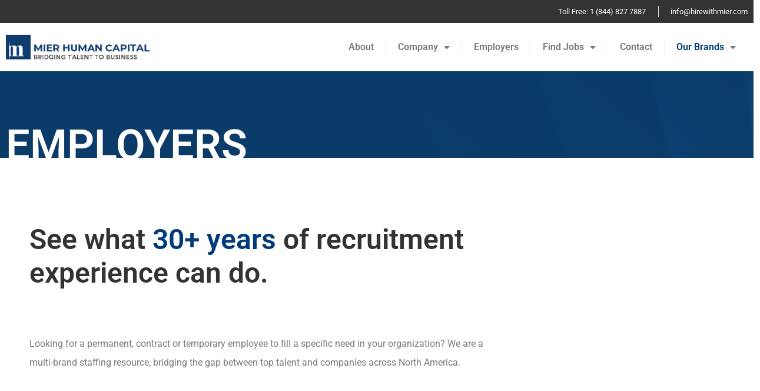

--- FILE ---
content_type: text/html; charset=UTF-8
request_url: https://www.hirewithmier.com/employers/
body_size: 22978
content:
<!DOCTYPE html>
<html lang="en-CA">
<head>
	<meta charset="UTF-8">
<script>
var gform;gform||(document.addEventListener("gform_main_scripts_loaded",function(){gform.scriptsLoaded=!0}),document.addEventListener("gform/theme/scripts_loaded",function(){gform.themeScriptsLoaded=!0}),window.addEventListener("DOMContentLoaded",function(){gform.domLoaded=!0}),gform={domLoaded:!1,scriptsLoaded:!1,themeScriptsLoaded:!1,isFormEditor:()=>"function"==typeof InitializeEditor,callIfLoaded:function(o){return!(!gform.domLoaded||!gform.scriptsLoaded||!gform.themeScriptsLoaded&&!gform.isFormEditor()||(gform.isFormEditor()&&console.warn("The use of gform.initializeOnLoaded() is deprecated in the form editor context and will be removed in Gravity Forms 3.1."),o(),0))},initializeOnLoaded:function(o){gform.callIfLoaded(o)||(document.addEventListener("gform_main_scripts_loaded",()=>{gform.scriptsLoaded=!0,gform.callIfLoaded(o)}),document.addEventListener("gform/theme/scripts_loaded",()=>{gform.themeScriptsLoaded=!0,gform.callIfLoaded(o)}),window.addEventListener("DOMContentLoaded",()=>{gform.domLoaded=!0,gform.callIfLoaded(o)}))},hooks:{action:{},filter:{}},addAction:function(o,r,e,t){gform.addHook("action",o,r,e,t)},addFilter:function(o,r,e,t){gform.addHook("filter",o,r,e,t)},doAction:function(o){gform.doHook("action",o,arguments)},applyFilters:function(o){return gform.doHook("filter",o,arguments)},removeAction:function(o,r){gform.removeHook("action",o,r)},removeFilter:function(o,r,e){gform.removeHook("filter",o,r,e)},addHook:function(o,r,e,t,n){null==gform.hooks[o][r]&&(gform.hooks[o][r]=[]);var d=gform.hooks[o][r];null==n&&(n=r+"_"+d.length),gform.hooks[o][r].push({tag:n,callable:e,priority:t=null==t?10:t})},doHook:function(r,o,e){var t;if(e=Array.prototype.slice.call(e,1),null!=gform.hooks[r][o]&&((o=gform.hooks[r][o]).sort(function(o,r){return o.priority-r.priority}),o.forEach(function(o){"function"!=typeof(t=o.callable)&&(t=window[t]),"action"==r?t.apply(null,e):e[0]=t.apply(null,e)})),"filter"==r)return e[0]},removeHook:function(o,r,t,n){var e;null!=gform.hooks[o][r]&&(e=(e=gform.hooks[o][r]).filter(function(o,r,e){return!!(null!=n&&n!=o.tag||null!=t&&t!=o.priority)}),gform.hooks[o][r]=e)}});
</script>

	<meta name="viewport" content="width=device-width, initial-scale=1.0, viewport-fit=cover" />		<meta name='robots' content='index, follow, max-image-preview:large, max-snippet:-1, max-video-preview:-1' />
	<style>img:is([sizes="auto" i], [sizes^="auto," i]) { contain-intrinsic-size: 3000px 1500px }</style>
	
	<!-- This site is optimized with the Yoast SEO Premium plugin v22.5 (Yoast SEO v25.3.1) - https://yoast.com/wordpress/plugins/seo/ -->
	<title>Employers - Mier Human Capital</title>
	<meta name="description" content="Need an employee to fill a need in your organization? We are a multi-brand staffing resource, connecting top talent and companies across North America." />
	<link rel="canonical" href="https://www.hirewithmier.com/employers/" />
	<meta property="og:locale" content="en_US" />
	<meta property="og:type" content="article" />
	<meta property="og:title" content="Employers" />
	<meta property="og:description" content="Need an employee to fill a need in your organization? We are a multi-brand staffing resource, connecting top talent and companies across North America." />
	<meta property="og:url" content="https://www.hirewithmier.com/employers/" />
	<meta property="og:site_name" content="Mier Human Capital" />
	<meta property="article:modified_time" content="2020-10-13T14:52:17+00:00" />
	<meta property="og:image" content="https://www.hirewithmier.com/wp-content/uploads/mhc-employers-image-960x800-1.jpg" />
	<meta name="twitter:card" content="summary_large_image" />
	<meta name="twitter:label1" content="Est. reading time" />
	<meta name="twitter:data1" content="2 minutes" />
	<script type="application/ld+json" class="yoast-schema-graph">{"@context":"https://schema.org","@graph":[{"@type":"WebPage","@id":"https://www.hirewithmier.com/employers/","url":"https://www.hirewithmier.com/employers/","name":"Employers - Mier Human Capital","isPartOf":{"@id":"https://www.hirewithmier.com/#website"},"primaryImageOfPage":{"@id":"https://www.hirewithmier.com/employers/#primaryimage"},"image":{"@id":"https://www.hirewithmier.com/employers/#primaryimage"},"thumbnailUrl":"https://www.hirewithmier.com/wp-content/uploads/mhc-employers-image-960x800-1.jpg","datePublished":"2020-06-24T15:24:47+00:00","dateModified":"2020-10-13T14:52:17+00:00","description":"Need an employee to fill a need in your organization? We are a multi-brand staffing resource, connecting top talent and companies across North America.","breadcrumb":{"@id":"https://www.hirewithmier.com/employers/#breadcrumb"},"inLanguage":"en-CA","potentialAction":[{"@type":"ReadAction","target":["https://www.hirewithmier.com/employers/"]}]},{"@type":"ImageObject","inLanguage":"en-CA","@id":"https://www.hirewithmier.com/employers/#primaryimage","url":"https://www.hirewithmier.com/wp-content/uploads/mhc-employers-image-960x800-1.jpg","contentUrl":"https://www.hirewithmier.com/wp-content/uploads/mhc-employers-image-960x800-1.jpg","width":960,"height":800,"caption":"Image of two people working in an office environment - representing how Mier Human Capital can help employers"},{"@type":"BreadcrumbList","@id":"https://www.hirewithmier.com/employers/#breadcrumb","itemListElement":[{"@type":"ListItem","position":1,"name":"Home","item":"https://www.hirewithmier.com/"},{"@type":"ListItem","position":2,"name":"Employers"}]},{"@type":"WebSite","@id":"https://www.hirewithmier.com/#website","url":"https://www.hirewithmier.com/","name":"Mier Human Capital","description":"","potentialAction":[{"@type":"SearchAction","target":{"@type":"EntryPoint","urlTemplate":"https://www.hirewithmier.com/?s={search_term_string}"},"query-input":{"@type":"PropertyValueSpecification","valueRequired":true,"valueName":"search_term_string"}}],"inLanguage":"en-CA"}]}</script>
	<!-- / Yoast SEO Premium plugin. -->


<link rel='dns-prefetch' href='//www.googletagmanager.com' />
<link rel="alternate" type="application/rss+xml" title="Mier Human Capital &raquo; Feed" href="https://www.hirewithmier.com/feed/" />
<link rel="alternate" type="application/rss+xml" title="Mier Human Capital &raquo; Comments Feed" href="https://www.hirewithmier.com/comments/feed/" />
<script>
window._wpemojiSettings = {"baseUrl":"https:\/\/s.w.org\/images\/core\/emoji\/16.0.1\/72x72\/","ext":".png","svgUrl":"https:\/\/s.w.org\/images\/core\/emoji\/16.0.1\/svg\/","svgExt":".svg","source":{"concatemoji":"https:\/\/www.hirewithmier.com\/wp-includes\/js\/wp-emoji-release.min.js?ver=6.8.3"}};
/*! This file is auto-generated */
!function(s,n){var o,i,e;function c(e){try{var t={supportTests:e,timestamp:(new Date).valueOf()};sessionStorage.setItem(o,JSON.stringify(t))}catch(e){}}function p(e,t,n){e.clearRect(0,0,e.canvas.width,e.canvas.height),e.fillText(t,0,0);var t=new Uint32Array(e.getImageData(0,0,e.canvas.width,e.canvas.height).data),a=(e.clearRect(0,0,e.canvas.width,e.canvas.height),e.fillText(n,0,0),new Uint32Array(e.getImageData(0,0,e.canvas.width,e.canvas.height).data));return t.every(function(e,t){return e===a[t]})}function u(e,t){e.clearRect(0,0,e.canvas.width,e.canvas.height),e.fillText(t,0,0);for(var n=e.getImageData(16,16,1,1),a=0;a<n.data.length;a++)if(0!==n.data[a])return!1;return!0}function f(e,t,n,a){switch(t){case"flag":return n(e,"\ud83c\udff3\ufe0f\u200d\u26a7\ufe0f","\ud83c\udff3\ufe0f\u200b\u26a7\ufe0f")?!1:!n(e,"\ud83c\udde8\ud83c\uddf6","\ud83c\udde8\u200b\ud83c\uddf6")&&!n(e,"\ud83c\udff4\udb40\udc67\udb40\udc62\udb40\udc65\udb40\udc6e\udb40\udc67\udb40\udc7f","\ud83c\udff4\u200b\udb40\udc67\u200b\udb40\udc62\u200b\udb40\udc65\u200b\udb40\udc6e\u200b\udb40\udc67\u200b\udb40\udc7f");case"emoji":return!a(e,"\ud83e\udedf")}return!1}function g(e,t,n,a){var r="undefined"!=typeof WorkerGlobalScope&&self instanceof WorkerGlobalScope?new OffscreenCanvas(300,150):s.createElement("canvas"),o=r.getContext("2d",{willReadFrequently:!0}),i=(o.textBaseline="top",o.font="600 32px Arial",{});return e.forEach(function(e){i[e]=t(o,e,n,a)}),i}function t(e){var t=s.createElement("script");t.src=e,t.defer=!0,s.head.appendChild(t)}"undefined"!=typeof Promise&&(o="wpEmojiSettingsSupports",i=["flag","emoji"],n.supports={everything:!0,everythingExceptFlag:!0},e=new Promise(function(e){s.addEventListener("DOMContentLoaded",e,{once:!0})}),new Promise(function(t){var n=function(){try{var e=JSON.parse(sessionStorage.getItem(o));if("object"==typeof e&&"number"==typeof e.timestamp&&(new Date).valueOf()<e.timestamp+604800&&"object"==typeof e.supportTests)return e.supportTests}catch(e){}return null}();if(!n){if("undefined"!=typeof Worker&&"undefined"!=typeof OffscreenCanvas&&"undefined"!=typeof URL&&URL.createObjectURL&&"undefined"!=typeof Blob)try{var e="postMessage("+g.toString()+"("+[JSON.stringify(i),f.toString(),p.toString(),u.toString()].join(",")+"));",a=new Blob([e],{type:"text/javascript"}),r=new Worker(URL.createObjectURL(a),{name:"wpTestEmojiSupports"});return void(r.onmessage=function(e){c(n=e.data),r.terminate(),t(n)})}catch(e){}c(n=g(i,f,p,u))}t(n)}).then(function(e){for(var t in e)n.supports[t]=e[t],n.supports.everything=n.supports.everything&&n.supports[t],"flag"!==t&&(n.supports.everythingExceptFlag=n.supports.everythingExceptFlag&&n.supports[t]);n.supports.everythingExceptFlag=n.supports.everythingExceptFlag&&!n.supports.flag,n.DOMReady=!1,n.readyCallback=function(){n.DOMReady=!0}}).then(function(){return e}).then(function(){var e;n.supports.everything||(n.readyCallback(),(e=n.source||{}).concatemoji?t(e.concatemoji):e.wpemoji&&e.twemoji&&(t(e.twemoji),t(e.wpemoji)))}))}((window,document),window._wpemojiSettings);
</script>
<style id='wp-emoji-styles-inline-css'>

	img.wp-smiley, img.emoji {
		display: inline !important;
		border: none !important;
		box-shadow: none !important;
		height: 1em !important;
		width: 1em !important;
		margin: 0 0.07em !important;
		vertical-align: -0.1em !important;
		background: none !important;
		padding: 0 !important;
	}
</style>
<style id='classic-theme-styles-inline-css'>
/*! This file is auto-generated */
.wp-block-button__link{color:#fff;background-color:#32373c;border-radius:9999px;box-shadow:none;text-decoration:none;padding:calc(.667em + 2px) calc(1.333em + 2px);font-size:1.125em}.wp-block-file__button{background:#32373c;color:#fff;text-decoration:none}
</style>
<style id='global-styles-inline-css'>
:root{--wp--preset--aspect-ratio--square: 1;--wp--preset--aspect-ratio--4-3: 4/3;--wp--preset--aspect-ratio--3-4: 3/4;--wp--preset--aspect-ratio--3-2: 3/2;--wp--preset--aspect-ratio--2-3: 2/3;--wp--preset--aspect-ratio--16-9: 16/9;--wp--preset--aspect-ratio--9-16: 9/16;--wp--preset--color--black: #000000;--wp--preset--color--cyan-bluish-gray: #abb8c3;--wp--preset--color--white: #ffffff;--wp--preset--color--pale-pink: #f78da7;--wp--preset--color--vivid-red: #cf2e2e;--wp--preset--color--luminous-vivid-orange: #ff6900;--wp--preset--color--luminous-vivid-amber: #fcb900;--wp--preset--color--light-green-cyan: #7bdcb5;--wp--preset--color--vivid-green-cyan: #00d084;--wp--preset--color--pale-cyan-blue: #8ed1fc;--wp--preset--color--vivid-cyan-blue: #0693e3;--wp--preset--color--vivid-purple: #9b51e0;--wp--preset--gradient--vivid-cyan-blue-to-vivid-purple: linear-gradient(135deg,rgba(6,147,227,1) 0%,rgb(155,81,224) 100%);--wp--preset--gradient--light-green-cyan-to-vivid-green-cyan: linear-gradient(135deg,rgb(122,220,180) 0%,rgb(0,208,130) 100%);--wp--preset--gradient--luminous-vivid-amber-to-luminous-vivid-orange: linear-gradient(135deg,rgba(252,185,0,1) 0%,rgba(255,105,0,1) 100%);--wp--preset--gradient--luminous-vivid-orange-to-vivid-red: linear-gradient(135deg,rgba(255,105,0,1) 0%,rgb(207,46,46) 100%);--wp--preset--gradient--very-light-gray-to-cyan-bluish-gray: linear-gradient(135deg,rgb(238,238,238) 0%,rgb(169,184,195) 100%);--wp--preset--gradient--cool-to-warm-spectrum: linear-gradient(135deg,rgb(74,234,220) 0%,rgb(151,120,209) 20%,rgb(207,42,186) 40%,rgb(238,44,130) 60%,rgb(251,105,98) 80%,rgb(254,248,76) 100%);--wp--preset--gradient--blush-light-purple: linear-gradient(135deg,rgb(255,206,236) 0%,rgb(152,150,240) 100%);--wp--preset--gradient--blush-bordeaux: linear-gradient(135deg,rgb(254,205,165) 0%,rgb(254,45,45) 50%,rgb(107,0,62) 100%);--wp--preset--gradient--luminous-dusk: linear-gradient(135deg,rgb(255,203,112) 0%,rgb(199,81,192) 50%,rgb(65,88,208) 100%);--wp--preset--gradient--pale-ocean: linear-gradient(135deg,rgb(255,245,203) 0%,rgb(182,227,212) 50%,rgb(51,167,181) 100%);--wp--preset--gradient--electric-grass: linear-gradient(135deg,rgb(202,248,128) 0%,rgb(113,206,126) 100%);--wp--preset--gradient--midnight: linear-gradient(135deg,rgb(2,3,129) 0%,rgb(40,116,252) 100%);--wp--preset--font-size--small: 13px;--wp--preset--font-size--medium: 20px;--wp--preset--font-size--large: 36px;--wp--preset--font-size--x-large: 42px;--wp--preset--spacing--20: 0.44rem;--wp--preset--spacing--30: 0.67rem;--wp--preset--spacing--40: 1rem;--wp--preset--spacing--50: 1.5rem;--wp--preset--spacing--60: 2.25rem;--wp--preset--spacing--70: 3.38rem;--wp--preset--spacing--80: 5.06rem;--wp--preset--shadow--natural: 6px 6px 9px rgba(0, 0, 0, 0.2);--wp--preset--shadow--deep: 12px 12px 50px rgba(0, 0, 0, 0.4);--wp--preset--shadow--sharp: 6px 6px 0px rgba(0, 0, 0, 0.2);--wp--preset--shadow--outlined: 6px 6px 0px -3px rgba(255, 255, 255, 1), 6px 6px rgba(0, 0, 0, 1);--wp--preset--shadow--crisp: 6px 6px 0px rgba(0, 0, 0, 1);}:where(.is-layout-flex){gap: 0.5em;}:where(.is-layout-grid){gap: 0.5em;}body .is-layout-flex{display: flex;}.is-layout-flex{flex-wrap: wrap;align-items: center;}.is-layout-flex > :is(*, div){margin: 0;}body .is-layout-grid{display: grid;}.is-layout-grid > :is(*, div){margin: 0;}:where(.wp-block-columns.is-layout-flex){gap: 2em;}:where(.wp-block-columns.is-layout-grid){gap: 2em;}:where(.wp-block-post-template.is-layout-flex){gap: 1.25em;}:where(.wp-block-post-template.is-layout-grid){gap: 1.25em;}.has-black-color{color: var(--wp--preset--color--black) !important;}.has-cyan-bluish-gray-color{color: var(--wp--preset--color--cyan-bluish-gray) !important;}.has-white-color{color: var(--wp--preset--color--white) !important;}.has-pale-pink-color{color: var(--wp--preset--color--pale-pink) !important;}.has-vivid-red-color{color: var(--wp--preset--color--vivid-red) !important;}.has-luminous-vivid-orange-color{color: var(--wp--preset--color--luminous-vivid-orange) !important;}.has-luminous-vivid-amber-color{color: var(--wp--preset--color--luminous-vivid-amber) !important;}.has-light-green-cyan-color{color: var(--wp--preset--color--light-green-cyan) !important;}.has-vivid-green-cyan-color{color: var(--wp--preset--color--vivid-green-cyan) !important;}.has-pale-cyan-blue-color{color: var(--wp--preset--color--pale-cyan-blue) !important;}.has-vivid-cyan-blue-color{color: var(--wp--preset--color--vivid-cyan-blue) !important;}.has-vivid-purple-color{color: var(--wp--preset--color--vivid-purple) !important;}.has-black-background-color{background-color: var(--wp--preset--color--black) !important;}.has-cyan-bluish-gray-background-color{background-color: var(--wp--preset--color--cyan-bluish-gray) !important;}.has-white-background-color{background-color: var(--wp--preset--color--white) !important;}.has-pale-pink-background-color{background-color: var(--wp--preset--color--pale-pink) !important;}.has-vivid-red-background-color{background-color: var(--wp--preset--color--vivid-red) !important;}.has-luminous-vivid-orange-background-color{background-color: var(--wp--preset--color--luminous-vivid-orange) !important;}.has-luminous-vivid-amber-background-color{background-color: var(--wp--preset--color--luminous-vivid-amber) !important;}.has-light-green-cyan-background-color{background-color: var(--wp--preset--color--light-green-cyan) !important;}.has-vivid-green-cyan-background-color{background-color: var(--wp--preset--color--vivid-green-cyan) !important;}.has-pale-cyan-blue-background-color{background-color: var(--wp--preset--color--pale-cyan-blue) !important;}.has-vivid-cyan-blue-background-color{background-color: var(--wp--preset--color--vivid-cyan-blue) !important;}.has-vivid-purple-background-color{background-color: var(--wp--preset--color--vivid-purple) !important;}.has-black-border-color{border-color: var(--wp--preset--color--black) !important;}.has-cyan-bluish-gray-border-color{border-color: var(--wp--preset--color--cyan-bluish-gray) !important;}.has-white-border-color{border-color: var(--wp--preset--color--white) !important;}.has-pale-pink-border-color{border-color: var(--wp--preset--color--pale-pink) !important;}.has-vivid-red-border-color{border-color: var(--wp--preset--color--vivid-red) !important;}.has-luminous-vivid-orange-border-color{border-color: var(--wp--preset--color--luminous-vivid-orange) !important;}.has-luminous-vivid-amber-border-color{border-color: var(--wp--preset--color--luminous-vivid-amber) !important;}.has-light-green-cyan-border-color{border-color: var(--wp--preset--color--light-green-cyan) !important;}.has-vivid-green-cyan-border-color{border-color: var(--wp--preset--color--vivid-green-cyan) !important;}.has-pale-cyan-blue-border-color{border-color: var(--wp--preset--color--pale-cyan-blue) !important;}.has-vivid-cyan-blue-border-color{border-color: var(--wp--preset--color--vivid-cyan-blue) !important;}.has-vivid-purple-border-color{border-color: var(--wp--preset--color--vivid-purple) !important;}.has-vivid-cyan-blue-to-vivid-purple-gradient-background{background: var(--wp--preset--gradient--vivid-cyan-blue-to-vivid-purple) !important;}.has-light-green-cyan-to-vivid-green-cyan-gradient-background{background: var(--wp--preset--gradient--light-green-cyan-to-vivid-green-cyan) !important;}.has-luminous-vivid-amber-to-luminous-vivid-orange-gradient-background{background: var(--wp--preset--gradient--luminous-vivid-amber-to-luminous-vivid-orange) !important;}.has-luminous-vivid-orange-to-vivid-red-gradient-background{background: var(--wp--preset--gradient--luminous-vivid-orange-to-vivid-red) !important;}.has-very-light-gray-to-cyan-bluish-gray-gradient-background{background: var(--wp--preset--gradient--very-light-gray-to-cyan-bluish-gray) !important;}.has-cool-to-warm-spectrum-gradient-background{background: var(--wp--preset--gradient--cool-to-warm-spectrum) !important;}.has-blush-light-purple-gradient-background{background: var(--wp--preset--gradient--blush-light-purple) !important;}.has-blush-bordeaux-gradient-background{background: var(--wp--preset--gradient--blush-bordeaux) !important;}.has-luminous-dusk-gradient-background{background: var(--wp--preset--gradient--luminous-dusk) !important;}.has-pale-ocean-gradient-background{background: var(--wp--preset--gradient--pale-ocean) !important;}.has-electric-grass-gradient-background{background: var(--wp--preset--gradient--electric-grass) !important;}.has-midnight-gradient-background{background: var(--wp--preset--gradient--midnight) !important;}.has-small-font-size{font-size: var(--wp--preset--font-size--small) !important;}.has-medium-font-size{font-size: var(--wp--preset--font-size--medium) !important;}.has-large-font-size{font-size: var(--wp--preset--font-size--large) !important;}.has-x-large-font-size{font-size: var(--wp--preset--font-size--x-large) !important;}
:where(.wp-block-post-template.is-layout-flex){gap: 1.25em;}:where(.wp-block-post-template.is-layout-grid){gap: 1.25em;}
:where(.wp-block-columns.is-layout-flex){gap: 2em;}:where(.wp-block-columns.is-layout-grid){gap: 2em;}
:root :where(.wp-block-pullquote){font-size: 1.5em;line-height: 1.6;}
</style>
<link rel='stylesheet' id='mhc-style-css' href='https://www.hirewithmier.com/wp-content/themes/mhc/style.css?ver=1.0.0' media='all' />
<link rel='stylesheet' id='elementor-frontend-css' href='https://www.hirewithmier.com/wp-content/plugins/elementor/assets/css/frontend.min.css?ver=3.29.2' media='all' />
<link rel='stylesheet' id='widget-icon-list-css' href='https://www.hirewithmier.com/wp-content/plugins/elementor/assets/css/widget-icon-list.min.css?ver=3.29.2' media='all' />
<link rel='stylesheet' id='widget-heading-css' href='https://www.hirewithmier.com/wp-content/plugins/elementor/assets/css/widget-heading.min.css?ver=3.29.2' media='all' />
<link rel='stylesheet' id='widget-image-css' href='https://www.hirewithmier.com/wp-content/plugins/elementor/assets/css/widget-image.min.css?ver=3.29.2' media='all' />
<link rel='stylesheet' id='e-popup-css' href='https://www.hirewithmier.com/wp-content/plugins/elementor-pro/assets/css/conditionals/popup.min.css?ver=3.29.2' media='all' />
<link rel='stylesheet' id='widget-nav-menu-css' href='https://www.hirewithmier.com/wp-content/plugins/elementor-pro/assets/css/widget-nav-menu.min.css?ver=3.29.2' media='all' />
<link rel='stylesheet' id='widget-spacer-css' href='https://www.hirewithmier.com/wp-content/plugins/elementor/assets/css/widget-spacer.min.css?ver=3.29.2' media='all' />
<link rel='stylesheet' id='elementor-icons-css' href='https://www.hirewithmier.com/wp-content/plugins/elementor/assets/lib/eicons/css/elementor-icons.min.css?ver=5.40.0' media='all' />
<link rel='stylesheet' id='elementor-post-12-css' href='https://www.hirewithmier.com/wp-content/uploads/elementor/css/post-12.css?ver=1750873038' media='all' />
<link rel='stylesheet' id='namogo-icons-css' href='https://www.hirewithmier.com/wp-content/plugins/elementor-extras/assets/lib/nicons/css/nicons.css?ver=2.2.52' media='all' />
<link rel='stylesheet' id='elementor-extras-frontend-css' href='https://www.hirewithmier.com/wp-content/plugins/elementor-extras/assets/css/frontend.min.css?ver=2.2.52' media='all' />
<link rel='stylesheet' id='swiper-css' href='https://www.hirewithmier.com/wp-content/plugins/elementor/assets/lib/swiper/v8/css/swiper.min.css?ver=8.4.5' media='all' />
<link rel='stylesheet' id='e-swiper-css' href='https://www.hirewithmier.com/wp-content/plugins/elementor/assets/css/conditionals/e-swiper.min.css?ver=3.29.2' media='all' />
<link rel='stylesheet' id='widget-slides-css' href='https://www.hirewithmier.com/wp-content/plugins/elementor-pro/assets/css/widget-slides.min.css?ver=3.29.2' media='all' />
<link rel='stylesheet' id='e-shapes-css' href='https://www.hirewithmier.com/wp-content/plugins/elementor/assets/css/conditionals/shapes.min.css?ver=3.29.2' media='all' />
<link rel='stylesheet' id='e-motion-fx-css' href='https://www.hirewithmier.com/wp-content/plugins/elementor-pro/assets/css/modules/motion-fx.min.css?ver=3.29.2' media='all' />
<link rel='stylesheet' id='elementor-post-31-css' href='https://www.hirewithmier.com/wp-content/uploads/elementor/css/post-31.css?ver=1750897216' media='all' />
<link rel='stylesheet' id='elementor-post-135-css' href='https://www.hirewithmier.com/wp-content/uploads/elementor/css/post-135.css?ver=1750873038' media='all' />
<link rel='stylesheet' id='elementor-post-22-css' href='https://www.hirewithmier.com/wp-content/uploads/elementor/css/post-22.css?ver=1750873038' media='all' />
<link rel='stylesheet' id='elementor-post-50-css' href='https://www.hirewithmier.com/wp-content/uploads/elementor/css/post-50.css?ver=1750873038' media='all' />
<link rel='stylesheet' id='elementor-gf-local-roboto-css' href='https://www.hirewithmier.com/wp-content/uploads/elementor/google-fonts/css/roboto.css?ver=1750873043' media='all' />
<link rel='stylesheet' id='elementor-gf-local-robotoslab-css' href='https://www.hirewithmier.com/wp-content/uploads/elementor/google-fonts/css/robotoslab.css?ver=1750873044' media='all' />
<link rel='stylesheet' id='elementor-gf-local-poppins-css' href='https://www.hirewithmier.com/wp-content/uploads/elementor/google-fonts/css/poppins.css?ver=1750873046' media='all' />
<link rel='stylesheet' id='elementor-icons-shared-0-css' href='https://www.hirewithmier.com/wp-content/plugins/elementor/assets/lib/font-awesome/css/fontawesome.min.css?ver=5.15.3' media='all' />
<link rel='stylesheet' id='elementor-icons-fa-solid-css' href='https://www.hirewithmier.com/wp-content/plugins/elementor/assets/lib/font-awesome/css/solid.min.css?ver=5.15.3' media='all' />
<script src="https://www.hirewithmier.com/wp-includes/js/jquery/jquery.min.js?ver=3.7.1" id="jquery-core-js"></script>
<script src="https://www.hirewithmier.com/wp-includes/js/jquery/jquery-migrate.min.js?ver=3.4.1" id="jquery-migrate-js"></script>
<link rel="https://api.w.org/" href="https://www.hirewithmier.com/wp-json/" /><link rel="alternate" title="JSON" type="application/json" href="https://www.hirewithmier.com/wp-json/wp/v2/pages/31" /><link rel="EditURI" type="application/rsd+xml" title="RSD" href="https://www.hirewithmier.com/xmlrpc.php?rsd" />
<meta name="generator" content="WordPress 6.8.3" />
<link rel='shortlink' href='https://www.hirewithmier.com/?p=31' />
<link rel="alternate" title="oEmbed (JSON)" type="application/json+oembed" href="https://www.hirewithmier.com/wp-json/oembed/1.0/embed?url=https%3A%2F%2Fwww.hirewithmier.com%2Femployers%2F" />
<link rel="alternate" title="oEmbed (XML)" type="text/xml+oembed" href="https://www.hirewithmier.com/wp-json/oembed/1.0/embed?url=https%3A%2F%2Fwww.hirewithmier.com%2Femployers%2F&#038;format=xml" />
<meta name="generator" content="Site Kit by Google 1.155.0" /><meta name="generator" content="Elementor 3.29.2; features: additional_custom_breakpoints, e_local_google_fonts; settings: css_print_method-external, google_font-enabled, font_display-auto">
<style>
.elementor-nav-menu .menu-item,
.elementor-nav-menu .menu-item a {
    font-family: Roboto, sans-serif !important;
    color: #7a7a7a !important;
    font-weight: bold;
}
</style>
<style>.recentcomments a{display:inline !important;padding:0 !important;margin:0 !important;}</style>			<style>
				.e-con.e-parent:nth-of-type(n+4):not(.e-lazyloaded):not(.e-no-lazyload),
				.e-con.e-parent:nth-of-type(n+4):not(.e-lazyloaded):not(.e-no-lazyload) * {
					background-image: none !important;
				}
				@media screen and (max-height: 1024px) {
					.e-con.e-parent:nth-of-type(n+3):not(.e-lazyloaded):not(.e-no-lazyload),
					.e-con.e-parent:nth-of-type(n+3):not(.e-lazyloaded):not(.e-no-lazyload) * {
						background-image: none !important;
					}
				}
				@media screen and (max-height: 640px) {
					.e-con.e-parent:nth-of-type(n+2):not(.e-lazyloaded):not(.e-no-lazyload),
					.e-con.e-parent:nth-of-type(n+2):not(.e-lazyloaded):not(.e-no-lazyload) * {
						background-image: none !important;
					}
				}
			</style>
			
<!-- Google Tag Manager snippet added by Site Kit -->
<script>
			( function( w, d, s, l, i ) {
				w[l] = w[l] || [];
				w[l].push( {'gtm.start': new Date().getTime(), event: 'gtm.js'} );
				var f = d.getElementsByTagName( s )[0],
					j = d.createElement( s ), dl = l != 'dataLayer' ? '&l=' + l : '';
				j.async = true;
				j.src = 'https://www.googletagmanager.com/gtm.js?id=' + i + dl;
				f.parentNode.insertBefore( j, f );
			} )( window, document, 'script', 'dataLayer', 'GTM-KKNMQL5' );
			
</script>

<!-- End Google Tag Manager snippet added by Site Kit -->
<link rel="icon" href="https://www.hirewithmier.com/wp-content/uploads/favicon.png" sizes="32x32" />
<link rel="icon" href="https://www.hirewithmier.com/wp-content/uploads/favicon.png" sizes="192x192" />
<link rel="apple-touch-icon" href="https://www.hirewithmier.com/wp-content/uploads/favicon.png" />
<meta name="msapplication-TileImage" content="https://www.hirewithmier.com/wp-content/uploads/favicon.png" />
</head>
<body class="wp-singular page-template page-template-elementor_header_footer page page-id-31 wp-theme-mhc elementor-default elementor-template-full-width elementor-kit-12 elementor-page elementor-page-31">
		<!-- Google Tag Manager (noscript) snippet added by Site Kit -->
		<noscript>
			<iframe src="https://www.googletagmanager.com/ns.html?id=GTM-KKNMQL5" height="0" width="0" style="display:none;visibility:hidden"></iframe>
		</noscript>
		<!-- End Google Tag Manager (noscript) snippet added by Site Kit -->
				<div data-elementor-type="header" data-elementor-id="22" class="elementor elementor-22 elementor-location-header" data-elementor-post-type="elementor_library">
					<section class="elementor-section elementor-top-section elementor-element elementor-element-91c04e9 elementor-section-content-middle elementor-hidden-phone elementor-section-boxed elementor-section-height-default elementor-section-height-default" data-id="91c04e9" data-element_type="section" data-settings="{&quot;background_background&quot;:&quot;classic&quot;}">
						<div class="elementor-container elementor-column-gap-default">
					<div class="elementor-column elementor-col-50 elementor-top-column elementor-element elementor-element-e2d5e6e" data-id="e2d5e6e" data-element_type="column">
			<div class="elementor-widget-wrap">
							</div>
		</div>
				<div class="elementor-column elementor-col-50 elementor-top-column elementor-element elementor-element-3904ded" data-id="3904ded" data-element_type="column">
			<div class="elementor-widget-wrap elementor-element-populated">
						<div class="elementor-element elementor-element-561f98c elementor-icon-list--layout-inline elementor-align-right elementor-mobile-align-center elementor-list-item-link-full_width elementor-widget elementor-widget-icon-list" data-id="561f98c" data-element_type="widget" data-widget_type="icon-list.default">
				<div class="elementor-widget-container">
							<ul class="elementor-icon-list-items elementor-inline-items">
							<li class="elementor-icon-list-item elementor-inline-item">
											<a href="tel:8448277887">

											<span class="elementor-icon-list-text">Toll Free: 1 (844) 827 7887</span>
											</a>
									</li>
								<li class="elementor-icon-list-item elementor-inline-item">
											<a href="mailto:info@hirewithmier.com">

											<span class="elementor-icon-list-text">info@hirewithmier.com</span>
											</a>
									</li>
						</ul>
						</div>
				</div>
					</div>
		</div>
					</div>
		</section>
				<section class="elementor-section elementor-top-section elementor-element elementor-element-21313c9 elementor-section-content-middle elementor-hidden-tablet elementor-hidden-phone elementor-section-boxed elementor-section-height-default elementor-section-height-default" data-id="21313c9" data-element_type="section">
						<div class="elementor-container elementor-column-gap-default">
					<div class="elementor-column elementor-col-33 elementor-top-column elementor-element elementor-element-17b6c9f" data-id="17b6c9f" data-element_type="column">
			<div class="elementor-widget-wrap elementor-element-populated">
						<div class="elementor-element elementor-element-9ca65c7 elementor-widget elementor-widget-image" data-id="9ca65c7" data-element_type="widget" data-widget_type="image.default">
				<div class="elementor-widget-container">
																<a href="/">
							<img fetchpriority="high" width="545" height="94" src="https://www.hirewithmier.com/wp-content/uploads/MierHC_Dark.jpg" class="attachment-large size-large wp-image-677" alt="Image of the Mier Human Capital Logo in Navy Blue" />								</a>
															</div>
				</div>
					</div>
		</div>
				<div class="elementor-column elementor-col-66 elementor-top-column elementor-element elementor-element-bceded6" data-id="bceded6" data-element_type="column">
			<div class="elementor-widget-wrap elementor-element-populated">
						<div class="elementor-element elementor-element-1e687ae elementor-nav-menu__align-end elementor-nav-menu--dropdown-none ac-main-menu elementor-widget elementor-widget-nav-menu" data-id="1e687ae" data-element_type="widget" data-settings="{&quot;layout&quot;:&quot;horizontal&quot;,&quot;submenu_icon&quot;:{&quot;value&quot;:&quot;&lt;i class=\&quot;fas fa-caret-down\&quot;&gt;&lt;\/i&gt;&quot;,&quot;library&quot;:&quot;fa-solid&quot;}}" data-widget_type="nav-menu.default">
				<div class="elementor-widget-container">
								<nav aria-label="Menu" class="elementor-nav-menu--main elementor-nav-menu__container elementor-nav-menu--layout-horizontal e--pointer-none">
				<ul id="menu-1-1e687ae" class="elementor-nav-menu"><li class="menu-item menu-item-type-post_type menu-item-object-page menu-item-372"><a href="https://www.hirewithmier.com/about/" class="elementor-item">About</a></li>
<li class="menu-item menu-item-type-post_type menu-item-object-page menu-item-has-children menu-item-38"><a href="https://www.hirewithmier.com/company/" class="elementor-item">Company</a>
<ul class="sub-menu elementor-nav-menu--dropdown">
	<li class="menu-item menu-item-type-post_type menu-item-object-page menu-item-766"><a href="https://www.hirewithmier.com/blog/" class="elementor-sub-item">Blog</a></li>
</ul>
</li>
<li class="menu-item menu-item-type-post_type menu-item-object-page current-menu-item page_item page-item-31 current_page_item menu-item-40"><a href="https://www.hirewithmier.com/employers/" aria-current="page" class="elementor-item elementor-item-active">Employers</a></li>
<li class="menu-item menu-item-type-custom menu-item-object-custom menu-item-has-children menu-item-701"><a href="/jobs/" class="elementor-item"><span class="ac-blue">Find Jobs</span></a>
<ul class="sub-menu elementor-nav-menu--dropdown">
	<li class="menu-item menu-item-type-custom menu-item-object-custom menu-item-702"><a href="/jobs/" class="elementor-sub-item"><span class="mier-blue">See All Jobs</span></a></li>
	<li class="menu-item menu-item-type-custom menu-item-object-custom menu-item-703"><a href="https://accountivity.ca/jobs/" class="elementor-sub-item"><span class="mier-purple">Find Accounting and Finance <br /> <span class="ac-black">Full-Time &#038; Temporary Positions</span></span></a></li>
	<li class="menu-item menu-item-type-custom menu-item-object-custom menu-item-704"><a href="https://mierrecruitment.com/jobs/" class="elementor-sub-item"><span class="mier-light-blue">Find Permanent Recruitment <br /> <span class="ac-black">In Multiple Industries &#038; Disciplines</span></span></a></li>
	<li class="menu-item menu-item-type-custom menu-item-object-custom menu-item-705"><a href="https://miertemporarystaffing.com/jobs/" class="elementor-sub-item"><span class="mier-green">Find Temporary Staffing <br /> <span class="ac-black">In Multiple Industries &#038; Disciplines</span></span></a></li>
</ul>
</li>
<li class="menu-item menu-item-type-post_type menu-item-object-page menu-item-39"><a href="https://www.hirewithmier.com/contact/" class="elementor-item">Contact</a></li>
<li class="menu-item menu-item-type-custom menu-item-object-custom menu-item-has-children menu-item-300"><a href="#" class="elementor-item elementor-item-anchor"><span class="ac-purple ac-thick">Our Brands</span></a>
<ul class="sub-menu elementor-nav-menu--dropdown">
	<li class="menu-item menu-item-type-custom menu-item-object-custom menu-item-home menu-item-306"><a href="https://www.hirewithmier.com/" class="elementor-sub-item"><img class="mier-img-left" src="https://www.hirewithmier.com/wp-content/uploads/ac-menu-icon-22x22-blue-1.png"> <span class="mier-blue">Mier Human Capital</span></a></li>
	<li class="menu-item menu-item-type-custom menu-item-object-custom menu-item-312"><a href="https://www.accountivity.ca/" class="elementor-sub-item"><img class="mier-img-left" src="https://www.hirewithmier.com/wp-content/uploads/ac-menu-icon-22x22-purple-1.png"> <span class="mier-purple">Accountivity</span></a></li>
	<li class="menu-item menu-item-type-custom menu-item-object-custom menu-item-311"><a href="https://www.mierrecruitment.com/" class="elementor-sub-item"><img class="mier-img-left" src="https://www.hirewithmier.com/wp-content/uploads/ac-menu-icon-22x22-light-blue-1.png"> <span class="mier-light-blue">Mier Recruitment</span></a></li>
	<li class="menu-item menu-item-type-custom menu-item-object-custom menu-item-313"><a href="https://www.miertemporarystaffing.com/" class="elementor-sub-item"><img class="mier-img-left" src="https://www.hirewithmier.com/wp-content/uploads/ac-menu-icon-22x22-green-1.png"> <span class="mier-green">Mier Temporary Staffing</span></a></li>
</ul>
</li>
</ul>			</nav>
						<nav class="elementor-nav-menu--dropdown elementor-nav-menu__container" aria-hidden="true">
				<ul id="menu-2-1e687ae" class="elementor-nav-menu"><li class="menu-item menu-item-type-post_type menu-item-object-page menu-item-372"><a href="https://www.hirewithmier.com/about/" class="elementor-item" tabindex="-1">About</a></li>
<li class="menu-item menu-item-type-post_type menu-item-object-page menu-item-has-children menu-item-38"><a href="https://www.hirewithmier.com/company/" class="elementor-item" tabindex="-1">Company</a>
<ul class="sub-menu elementor-nav-menu--dropdown">
	<li class="menu-item menu-item-type-post_type menu-item-object-page menu-item-766"><a href="https://www.hirewithmier.com/blog/" class="elementor-sub-item" tabindex="-1">Blog</a></li>
</ul>
</li>
<li class="menu-item menu-item-type-post_type menu-item-object-page current-menu-item page_item page-item-31 current_page_item menu-item-40"><a href="https://www.hirewithmier.com/employers/" aria-current="page" class="elementor-item elementor-item-active" tabindex="-1">Employers</a></li>
<li class="menu-item menu-item-type-custom menu-item-object-custom menu-item-has-children menu-item-701"><a href="/jobs/" class="elementor-item" tabindex="-1"><span class="ac-blue">Find Jobs</span></a>
<ul class="sub-menu elementor-nav-menu--dropdown">
	<li class="menu-item menu-item-type-custom menu-item-object-custom menu-item-702"><a href="/jobs/" class="elementor-sub-item" tabindex="-1"><span class="mier-blue">See All Jobs</span></a></li>
	<li class="menu-item menu-item-type-custom menu-item-object-custom menu-item-703"><a href="https://accountivity.ca/jobs/" class="elementor-sub-item" tabindex="-1"><span class="mier-purple">Find Accounting and Finance <br /> <span class="ac-black">Full-Time &#038; Temporary Positions</span></span></a></li>
	<li class="menu-item menu-item-type-custom menu-item-object-custom menu-item-704"><a href="https://mierrecruitment.com/jobs/" class="elementor-sub-item" tabindex="-1"><span class="mier-light-blue">Find Permanent Recruitment <br /> <span class="ac-black">In Multiple Industries &#038; Disciplines</span></span></a></li>
	<li class="menu-item menu-item-type-custom menu-item-object-custom menu-item-705"><a href="https://miertemporarystaffing.com/jobs/" class="elementor-sub-item" tabindex="-1"><span class="mier-green">Find Temporary Staffing <br /> <span class="ac-black">In Multiple Industries &#038; Disciplines</span></span></a></li>
</ul>
</li>
<li class="menu-item menu-item-type-post_type menu-item-object-page menu-item-39"><a href="https://www.hirewithmier.com/contact/" class="elementor-item" tabindex="-1">Contact</a></li>
<li class="menu-item menu-item-type-custom menu-item-object-custom menu-item-has-children menu-item-300"><a href="#" class="elementor-item elementor-item-anchor" tabindex="-1"><span class="ac-purple ac-thick">Our Brands</span></a>
<ul class="sub-menu elementor-nav-menu--dropdown">
	<li class="menu-item menu-item-type-custom menu-item-object-custom menu-item-home menu-item-306"><a href="https://www.hirewithmier.com/" class="elementor-sub-item" tabindex="-1"><img class="mier-img-left" src="https://www.hirewithmier.com/wp-content/uploads/ac-menu-icon-22x22-blue-1.png"> <span class="mier-blue">Mier Human Capital</span></a></li>
	<li class="menu-item menu-item-type-custom menu-item-object-custom menu-item-312"><a href="https://www.accountivity.ca/" class="elementor-sub-item" tabindex="-1"><img class="mier-img-left" src="https://www.hirewithmier.com/wp-content/uploads/ac-menu-icon-22x22-purple-1.png"> <span class="mier-purple">Accountivity</span></a></li>
	<li class="menu-item menu-item-type-custom menu-item-object-custom menu-item-311"><a href="https://www.mierrecruitment.com/" class="elementor-sub-item" tabindex="-1"><img class="mier-img-left" src="https://www.hirewithmier.com/wp-content/uploads/ac-menu-icon-22x22-light-blue-1.png"> <span class="mier-light-blue">Mier Recruitment</span></a></li>
	<li class="menu-item menu-item-type-custom menu-item-object-custom menu-item-313"><a href="https://www.miertemporarystaffing.com/" class="elementor-sub-item" tabindex="-1"><img class="mier-img-left" src="https://www.hirewithmier.com/wp-content/uploads/ac-menu-icon-22x22-green-1.png"> <span class="mier-green">Mier Temporary Staffing</span></a></li>
</ul>
</li>
</ul>			</nav>
						</div>
				</div>
					</div>
		</div>
					</div>
		</section>
				<section class="elementor-section elementor-top-section elementor-element elementor-element-ac45858 elementor-section-content-middle elementor-hidden-desktop elementor-section-boxed elementor-section-height-default elementor-section-height-default" data-id="ac45858" data-element_type="section">
						<div class="elementor-container elementor-column-gap-default">
					<div class="elementor-column elementor-col-50 elementor-top-column elementor-element elementor-element-fbf97ca" data-id="fbf97ca" data-element_type="column">
			<div class="elementor-widget-wrap elementor-element-populated">
						<div class="elementor-element elementor-element-eb6c3f7 elementor-widget elementor-widget-image" data-id="eb6c3f7" data-element_type="widget" data-widget_type="image.default">
				<div class="elementor-widget-container">
																<a href="/">
							<img fetchpriority="high" width="545" height="94" src="https://www.hirewithmier.com/wp-content/uploads/MierHC_Dark.jpg" class="attachment-large size-large wp-image-677" alt="Image of the Mier Human Capital Logo in Navy Blue" />								</a>
															</div>
				</div>
					</div>
		</div>
				<div class="elementor-column elementor-col-50 elementor-top-column elementor-element elementor-element-6e3454f" data-id="6e3454f" data-element_type="column">
			<div class="elementor-widget-wrap elementor-element-populated">
						<div class="elementor-element elementor-element-78ff72b ac-offcanvas elementor-widget-mobile__width-auto elementor-view-default elementor-widget elementor-widget-icon" data-id="78ff72b" data-element_type="widget" data-widget_type="icon.default">
				<div class="elementor-widget-container">
							<div class="elementor-icon-wrapper">
			<div class="elementor-icon">
			<i aria-hidden="true" class="fas fa-bars"></i>			</div>
		</div>
						</div>
				</div>
					</div>
		</div>
					</div>
		</section>
				</div>
				<div data-elementor-type="wp-page" data-elementor-id="31" class="elementor elementor-31" data-elementor-post-type="page">
						<section class="elementor-section elementor-top-section elementor-element elementor-element-0629ed1 elementor-section-boxed elementor-section-height-default elementor-section-height-default" data-id="0629ed1" data-element_type="section" data-settings="{&quot;background_background&quot;:&quot;classic&quot;}">
						<div class="elementor-container elementor-column-gap-no">
					<div class="elementor-column elementor-col-100 elementor-top-column elementor-element elementor-element-08b535e" data-id="08b535e" data-element_type="column">
			<div class="elementor-widget-wrap elementor-element-populated">
						<section class="elementor-section elementor-inner-section elementor-element elementor-element-9de9f32 elementor-section-boxed elementor-section-height-default elementor-section-height-default" data-id="9de9f32" data-element_type="section">
						<div class="elementor-container elementor-column-gap-default">
					<div class="elementor-column elementor-col-50 elementor-inner-column elementor-element elementor-element-9b6dc21" data-id="9b6dc21" data-element_type="column">
			<div class="elementor-widget-wrap elementor-element-populated">
						<div class="elementor-element elementor-element-a76dff4 ac-white elementor-widget elementor-widget-heading" data-id="a76dff4" data-element_type="widget" data-widget_type="heading.default">
				<div class="elementor-widget-container">
					<h1 class="elementor-heading-title elementor-size-default">Employers</h1>				</div>
				</div>
					</div>
		</div>
				<div class="elementor-column elementor-col-50 elementor-inner-column elementor-element elementor-element-1e3a424" data-id="1e3a424" data-element_type="column">
			<div class="elementor-widget-wrap">
							</div>
		</div>
					</div>
		</section>
					</div>
		</div>
					</div>
		</section>
				<section class="elementor-section elementor-top-section elementor-element elementor-element-3981d20 elementor-section-boxed elementor-section-height-default elementor-section-height-default" data-id="3981d20" data-element_type="section">
						<div class="elementor-container elementor-column-gap-default">
					<div class="elementor-column elementor-col-66 elementor-top-column elementor-element elementor-element-9a0d5b0" data-id="9a0d5b0" data-element_type="column">
			<div class="elementor-widget-wrap elementor-element-populated">
						<div class="elementor-element elementor-element-3fe9833 ac-black elementor-widget elementor-widget-heading" data-id="3fe9833" data-element_type="widget" data-widget_type="heading.default">
				<div class="elementor-widget-container">
					<h3 class="elementor-heading-title elementor-size-default">See what <span class="ac-purple">30+ years</span> of recruitment experience can do.</h3>				</div>
				</div>
					</div>
		</div>
				<div class="elementor-column elementor-col-33 elementor-top-column elementor-element elementor-element-498e88b" data-id="498e88b" data-element_type="column">
			<div class="elementor-widget-wrap">
							</div>
		</div>
					</div>
		</section>
				<section class="elementor-section elementor-top-section elementor-element elementor-element-6f99e5c elementor-section-boxed elementor-section-height-default elementor-section-height-default" data-id="6f99e5c" data-element_type="section">
						<div class="elementor-container elementor-column-gap-no">
					<div class="elementor-column elementor-col-100 elementor-top-column elementor-element elementor-element-ab39577" data-id="ab39577" data-element_type="column">
			<div class="elementor-widget-wrap elementor-element-populated">
						<section class="elementor-section elementor-inner-section elementor-element elementor-element-871a8c8 elementor-section-boxed elementor-section-height-default elementor-section-height-default" data-id="871a8c8" data-element_type="section">
						<div class="elementor-container elementor-column-gap-default">
					<div class="elementor-column elementor-col-66 elementor-inner-column elementor-element elementor-element-96bbab7" data-id="96bbab7" data-element_type="column">
			<div class="elementor-widget-wrap elementor-element-populated">
						<div class="elementor-element elementor-element-b0aee14 elementor-widget elementor-widget-text-editor" data-id="b0aee14" data-element_type="widget" data-widget_type="text-editor.default">
				<div class="elementor-widget-container">
									<p>Looking for a permanent, contract or temporary employee to fill a specific need in your organization? We are a multi-brand staffing resource, bridging the gap between top talent and companies across North America.</p>								</div>
				</div>
					</div>
		</div>
				<div class="elementor-column elementor-col-33 elementor-inner-column elementor-element elementor-element-f17769a" data-id="f17769a" data-element_type="column">
			<div class="elementor-widget-wrap">
							</div>
		</div>
					</div>
		</section>
					</div>
		</div>
					</div>
		</section>
				<section class="elementor-section elementor-top-section elementor-element elementor-element-5e0c94f elementor-section-boxed elementor-section-height-default elementor-section-height-default" data-id="5e0c94f" data-element_type="section">
						<div class="elementor-container elementor-column-gap-no">
					<div class="elementor-column elementor-col-100 elementor-top-column elementor-element elementor-element-a444163" data-id="a444163" data-element_type="column">
			<div class="elementor-widget-wrap elementor-element-populated">
						<section class="elementor-section elementor-inner-section elementor-element elementor-element-4d4ca76 elementor-section-content-middle elementor-section-boxed elementor-section-height-default elementor-section-height-default" data-id="4d4ca76" data-element_type="section">
						<div class="elementor-container elementor-column-gap-default">
					<div class="elementor-column elementor-col-50 elementor-inner-column elementor-element elementor-element-60d9ef1" data-id="60d9ef1" data-element_type="column">
			<div class="elementor-widget-wrap elementor-element-populated">
						<div class="elementor-element elementor-element-57bcbaf elementor-widget elementor-widget-image" data-id="57bcbaf" data-element_type="widget" data-widget_type="image.default">
				<div class="elementor-widget-container">
															<img decoding="async" width="960" height="800" src="https://www.hirewithmier.com/wp-content/uploads/mhc-employers-image-960x800-1.jpg" class="attachment-large size-large wp-image-623" alt="Image of two people working in an office environment - representing how Mier Human Capital can help employers" srcset="https://www.hirewithmier.com/wp-content/uploads/mhc-employers-image-960x800-1.jpg 960w, https://www.hirewithmier.com/wp-content/uploads/mhc-employers-image-960x800-1-768x640.jpg 768w" sizes="(max-width: 960px) 100vw, 960px" />															</div>
				</div>
					</div>
		</div>
				<div class="elementor-column elementor-col-50 elementor-inner-column elementor-element elementor-element-ea1b87b" data-id="ea1b87b" data-element_type="column">
			<div class="elementor-widget-wrap elementor-element-populated">
						<div class="elementor-element elementor-element-ac467ae elementor-hidden-desktop elementor-hidden-tablet elementor-widget elementor-widget-spacer" data-id="ac467ae" data-element_type="widget" data-widget_type="spacer.default">
				<div class="elementor-widget-container">
							<div class="elementor-spacer">
			<div class="elementor-spacer-inner"></div>
		</div>
						</div>
				</div>
				<div class="elementor-element elementor-element-367b171 ac-black elementor-widget elementor-widget-heading" data-id="367b171" data-element_type="widget" data-widget_type="heading.default">
				<div class="elementor-widget-container">
					<h3 class="elementor-heading-title elementor-size-default">Finding you exceptional talent<span class="ac-purple">.</span></h3>				</div>
				</div>
				<div class="elementor-element elementor-element-54e5051 elementor-widget elementor-widget-text-editor" data-id="54e5051" data-element_type="widget" data-widget_type="text-editor.default">
				<div class="elementor-widget-container">
									<p>Our candidate evaluation process is specifically designed to provide you with the comfort that you have selected the best option available to you in the market.</p>								</div>
				</div>
				<div class="elementor-element elementor-element-967a1be elementor-widget elementor-widget-button" data-id="967a1be" data-element_type="widget" data-settings="{&quot;tooltip_content&quot;:&quot;&quot;,&quot;tooltip_enable&quot;:&quot;yes&quot;,&quot;tooltip_trigger&quot;:&quot;click_target&quot;,&quot;tooltip__hide&quot;:&quot;click_out&quot;,&quot;tooltip_disable&quot;:&quot;mobile&quot;,&quot;tooltip_target&quot;:&quot;element&quot;,&quot;tooltip_trigger_tablet&quot;:&quot;click_target&quot;,&quot;tooltip_trigger_mobile&quot;:&quot;click_target&quot;,&quot;tooltip__hide_tablet&quot;:&quot;click_any&quot;,&quot;tooltip__hide_mobile&quot;:&quot;click_any&quot;,&quot;tooltip_delay_in&quot;:{&quot;unit&quot;:&quot;px&quot;,&quot;size&quot;:&quot;&quot;,&quot;sizes&quot;:[]},&quot;tooltip_delay_out&quot;:{&quot;unit&quot;:&quot;px&quot;,&quot;size&quot;:&quot;&quot;,&quot;sizes&quot;:[]},&quot;tooltip_duration&quot;:{&quot;unit&quot;:&quot;px&quot;,&quot;size&quot;:&quot;&quot;,&quot;sizes&quot;:[]}}" data-widget_type="button.default">
				<div class="elementor-widget-container">
									<div class="elementor-button-wrapper">
					<a class="elementor-button elementor-size-md" role="button">
						<span class="elementor-button-content-wrapper">
									<span class="elementor-button-text">Hire with Mier</span>
					</span>
					</a>
				</div>
				<span class="hotip-content" id="hotip-content-967a1be">
						<div data-elementor-type="page" data-elementor-id="513" class="elementor elementor-513" data-elementor-post-type="elementor_library">
						<section class="elementor-section elementor-top-section elementor-element elementor-element-28521b5 elementor-section-boxed elementor-section-height-default elementor-section-height-default" data-id="28521b5" data-element_type="section">
						<div class="elementor-container elementor-column-gap-default">
					<div class="elementor-column elementor-col-100 elementor-top-column elementor-element elementor-element-cbce61a" data-id="cbce61a" data-element_type="column">
			<div class="elementor-widget-wrap elementor-element-populated">
						<div class="elementor-element elementor-element-862f1e6 ac-black elementor-widget elementor-widget-heading" data-id="862f1e6" data-element_type="widget" data-widget_type="heading.default">
				<div class="elementor-widget-container">
					<h4 class="elementor-heading-title elementor-size-default">Find your next hire<span class="ac-purple">.</span></h4>				</div>
				</div>
				<div class="elementor-element elementor-element-4a5425a elementor-widget elementor-widget-text-editor" data-id="4a5425a" data-element_type="widget" data-widget_type="text-editor.default">
				<div class="elementor-widget-container">
									<p>Please send us your requirements or call us at our toll free number 1-844-827-7887</p>								</div>
				</div>
				<div class="elementor-element elementor-element-13d17bd elementor-widget elementor-widget-shortcode" data-id="13d17bd" data-element_type="widget" data-widget_type="shortcode.default">
				<div class="elementor-widget-container">
							<div class="elementor-shortcode">
                <div class='gf_browser_unknown gform_wrapper gform_legacy_markup_wrapper gform-theme--no-framework' data-form-theme='legacy' data-form-index='0' id='gform_wrapper_1' ><div id='gf_1' class='gform_anchor' tabindex='-1'></div><form method='post' enctype='multipart/form-data' target='gform_ajax_frame_1' id='gform_1'  action='/employers/#gf_1' data-formid='1' novalidate>
                        <div class='gform-body gform_body'><ul id='gform_fields_1' class='gform_fields top_label form_sublabel_below description_below validation_below'><li id="field_1_1" class="gfield gfield--type-text gfield_contains_required field_sublabel_below gfield--no-description field_description_below hidden_label field_validation_below gfield_visibility_visible"  ><label class='gfield_label gform-field-label' for='input_1_1'>Job Title<span class="gfield_required"><span class="gfield_required gfield_required_asterisk">*</span></span></label><div class='ginput_container ginput_container_text'><input name='input_1' id='input_1_1' type='text' value='' class='large'    placeholder='* Job Title' aria-required="true" aria-invalid="false"   /></div></li><li id="field_1_2" class="gfield gfield--type-text gf_left_half gfield_contains_required field_sublabel_below gfield--no-description field_description_below hidden_label field_validation_below gfield_visibility_visible"  ><label class='gfield_label gform-field-label' for='input_1_2'>Company<span class="gfield_required"><span class="gfield_required gfield_required_asterisk">*</span></span></label><div class='ginput_container ginput_container_text'><input name='input_2' id='input_1_2' type='text' value='' class='large'    placeholder='* Company' aria-required="true" aria-invalid="false"   /></div></li><li id="field_1_3" class="gfield gfield--type-text gf_right_half gfield_contains_required field_sublabel_below gfield--no-description field_description_below hidden_label field_validation_below gfield_visibility_visible"  ><label class='gfield_label gform-field-label' for='input_1_3'>* City<span class="gfield_required"><span class="gfield_required gfield_required_asterisk">*</span></span></label><div class='ginput_container ginput_container_text'><input name='input_3' id='input_1_3' type='text' value='' class='large'    placeholder='* City' aria-required="true" aria-invalid="false"   /></div></li><li id="field_1_4" class="gfield gfield--type-textarea gfield_contains_required field_sublabel_below gfield--no-description field_description_below hidden_label field_validation_below gfield_visibility_visible"  ><label class='gfield_label gform-field-label' for='input_1_4'>Requirements<span class="gfield_required"><span class="gfield_required gfield_required_asterisk">*</span></span></label><div class='ginput_container ginput_container_textarea'><textarea name='input_4' id='input_1_4' class='textarea small'    placeholder='* Requirements' aria-required="true" aria-invalid="false"   rows='10' cols='50'></textarea></div></li><li id="field_1_5" class="gfield gfield--type-text gfield_contains_required field_sublabel_below gfield--no-description field_description_below hidden_label field_validation_below gfield_visibility_visible"  ><label class='gfield_label gform-field-label' for='input_1_5'>Full Name<span class="gfield_required"><span class="gfield_required gfield_required_asterisk">*</span></span></label><div class='ginput_container ginput_container_text'><input name='input_5' id='input_1_5' type='text' value='' class='large'    placeholder='* Full Name' aria-required="true" aria-invalid="false"   /></div></li><li id="field_1_6" class="gfield gfield--type-email gf_left_half gfield_contains_required field_sublabel_below gfield--no-description field_description_below hidden_label field_validation_below gfield_visibility_visible"  ><label class='gfield_label gform-field-label' for='input_1_6'>Email<span class="gfield_required"><span class="gfield_required gfield_required_asterisk">*</span></span></label><div class='ginput_container ginput_container_email'>
                            <input name='input_6' id='input_1_6' type='email' value='' class='large'   placeholder='* Email' aria-required="true" aria-invalid="false"  />
                        </div></li><li id="field_1_7" class="gfield gfield--type-phone gf_right_half gfield_contains_required field_sublabel_below gfield--no-description field_description_below hidden_label field_validation_below gfield_visibility_visible"  ><label class='gfield_label gform-field-label' for='input_1_7'>Phone Number<span class="gfield_required"><span class="gfield_required gfield_required_asterisk">*</span></span></label><div class='ginput_container ginput_container_phone'><input name='input_7' id='input_1_7' type='tel' value='' class='large'  placeholder='* Phone Number' aria-required="true" aria-invalid="false"   /></div></li><li id="field_1_8" class="gfield gfield--type-consent gfield--type-choice gfield--input-type-consent gfield_contains_required field_sublabel_below gfield--no-description field_description_below hidden_label field_validation_below gfield_visibility_visible"  ><label class='gfield_label gform-field-label gfield_label_before_complex' >Consent<span class="gfield_required"><span class="gfield_required gfield_required_asterisk">*</span></span></label><div class='ginput_container ginput_container_consent'><input name='input_8.1' id='input_1_8_1' type='checkbox' value='1'   aria-required="true" aria-invalid="false"   /> <label class="gform-field-label gform-field-label--type-inline gfield_consent_label" for='input_1_8_1' ><span style="color:#333;">I consent to receiving email notifications from Mier Accountivity and agree to the <a href="/terms-of-use/">Terms of Service</a> and <a href="/privacy-policy/">Privacy Policy</a>.</span><span class="gfield_required gfield_required_asterisk">*</span></label><input type='hidden' name='input_8.2' value='&lt;span style=&quot;color:#333;&quot;&gt;I consent to receiving email notifications from Mier Accountivity and agree to the &lt;a href=&quot;/terms-of-use/&quot;&gt;Terms of Service&lt;/a&gt; and &lt;a href=&quot;/privacy-policy/&quot;&gt;Privacy Policy&lt;/a&gt;.&lt;/span&gt;' class='gform_hidden' /><input type='hidden' name='input_8.3' value='1' class='gform_hidden' /></div></li><li id="field_1_9" class="gfield gfield--type-honeypot gform_validation_container field_sublabel_below gfield--has-description field_description_below field_validation_below gfield_visibility_visible"  ><label class='gfield_label gform-field-label' for='input_1_9'>Phone</label><div class='ginput_container'><input name='input_9' id='input_1_9' type='text' value='' autocomplete='new-password'/></div><div class='gfield_description' id='gfield_description_1_9'>This field is for validation purposes and should be left unchanged.</div></li></ul></div>
        <div class='gform-footer gform_footer top_label'> <input type='submit' id='gform_submit_button_1' class='gform_button button' onclick='gform.submission.handleButtonClick(this);' data-submission-type='submit' value='Submit'  /> <input type='hidden' name='gform_ajax' value='form_id=1&amp;title=&amp;description=&amp;tabindex=0&amp;theme=legacy&amp;styles=[]&amp;hash=bad3af121c04bfbbf6eaa7f9c363a83f' />
            <input type='hidden' class='gform_hidden' name='gform_submission_method' data-js='gform_submission_method_1' value='iframe' />
            <input type='hidden' class='gform_hidden' name='gform_theme' data-js='gform_theme_1' id='gform_theme_1' value='legacy' />
            <input type='hidden' class='gform_hidden' name='gform_style_settings' data-js='gform_style_settings_1' id='gform_style_settings_1' value='[]' />
            <input type='hidden' class='gform_hidden' name='is_submit_1' value='1' />
            <input type='hidden' class='gform_hidden' name='gform_submit' value='1' />
            
            <input type='hidden' class='gform_hidden' name='gform_unique_id' value='' />
            <input type='hidden' class='gform_hidden' name='state_1' value='[base64]' />
            <input type='hidden' autocomplete='off' class='gform_hidden' name='gform_target_page_number_1' id='gform_target_page_number_1' value='0' />
            <input type='hidden' autocomplete='off' class='gform_hidden' name='gform_source_page_number_1' id='gform_source_page_number_1' value='1' />
            <input type='hidden' name='gform_field_values' value='' />
            
        </div>
                        </form>
                        </div>
		                <iframe style='display:none;width:0px;height:0px;' src='about:blank' name='gform_ajax_frame_1' id='gform_ajax_frame_1' title='This iframe contains the logic required to handle Ajax powered Gravity Forms.'></iframe>
		                <script>
gform.initializeOnLoaded( function() {gformInitSpinner( 1, 'https://www.hirewithmier.com/wp-content/plugins/gravityforms/images/spinner.svg', true );jQuery('#gform_ajax_frame_1').on('load',function(){var contents = jQuery(this).contents().find('*').html();var is_postback = contents.indexOf('GF_AJAX_POSTBACK') >= 0;if(!is_postback){return;}var form_content = jQuery(this).contents().find('#gform_wrapper_1');var is_confirmation = jQuery(this).contents().find('#gform_confirmation_wrapper_1').length > 0;var is_redirect = contents.indexOf('gformRedirect(){') >= 0;var is_form = form_content.length > 0 && ! is_redirect && ! is_confirmation;var mt = parseInt(jQuery('html').css('margin-top'), 10) + parseInt(jQuery('body').css('margin-top'), 10) + 100;if(is_form){jQuery('#gform_wrapper_1').html(form_content.html());if(form_content.hasClass('gform_validation_error')){jQuery('#gform_wrapper_1').addClass('gform_validation_error');} else {jQuery('#gform_wrapper_1').removeClass('gform_validation_error');}setTimeout( function() { /* delay the scroll by 50 milliseconds to fix a bug in chrome */ jQuery(document).scrollTop(jQuery('#gform_wrapper_1').offset().top - mt); }, 50 );if(window['gformInitDatepicker']) {gformInitDatepicker();}if(window['gformInitPriceFields']) {gformInitPriceFields();}var current_page = jQuery('#gform_source_page_number_1').val();gformInitSpinner( 1, 'https://www.hirewithmier.com/wp-content/plugins/gravityforms/images/spinner.svg', true );jQuery(document).trigger('gform_page_loaded', [1, current_page]);window['gf_submitting_1'] = false;}else if(!is_redirect){var confirmation_content = jQuery(this).contents().find('.GF_AJAX_POSTBACK').html();if(!confirmation_content){confirmation_content = contents;}jQuery('#gform_wrapper_1').replaceWith(confirmation_content);jQuery(document).scrollTop(jQuery('#gf_1').offset().top - mt);jQuery(document).trigger('gform_confirmation_loaded', [1]);window['gf_submitting_1'] = false;wp.a11y.speak(jQuery('#gform_confirmation_message_1').text());}else{jQuery('#gform_1').append(contents);if(window['gformRedirect']) {gformRedirect();}}jQuery(document).trigger("gform_pre_post_render", [{ formId: "1", currentPage: "current_page", abort: function() { this.preventDefault(); } }]);        if (event && event.defaultPrevented) {                return;        }        const gformWrapperDiv = document.getElementById( "gform_wrapper_1" );        if ( gformWrapperDiv ) {            const visibilitySpan = document.createElement( "span" );            visibilitySpan.id = "gform_visibility_test_1";            gformWrapperDiv.insertAdjacentElement( "afterend", visibilitySpan );        }        const visibilityTestDiv = document.getElementById( "gform_visibility_test_1" );        let postRenderFired = false;        function triggerPostRender() {            if ( postRenderFired ) {                return;            }            postRenderFired = true;            gform.core.triggerPostRenderEvents( 1, current_page );            if ( visibilityTestDiv ) {                visibilityTestDiv.parentNode.removeChild( visibilityTestDiv );            }        }        function debounce( func, wait, immediate ) {            var timeout;            return function() {                var context = this, args = arguments;                var later = function() {                    timeout = null;                    if ( !immediate ) func.apply( context, args );                };                var callNow = immediate && !timeout;                clearTimeout( timeout );                timeout = setTimeout( later, wait );                if ( callNow ) func.apply( context, args );            };        }        const debouncedTriggerPostRender = debounce( function() {            triggerPostRender();        }, 200 );        if ( visibilityTestDiv && visibilityTestDiv.offsetParent === null ) {            const observer = new MutationObserver( ( mutations ) => {                mutations.forEach( ( mutation ) => {                    if ( mutation.type === 'attributes' && visibilityTestDiv.offsetParent !== null ) {                        debouncedTriggerPostRender();                        observer.disconnect();                    }                });            });            observer.observe( document.body, {                attributes: true,                childList: false,                subtree: true,                attributeFilter: [ 'style', 'class' ],            });        } else {            triggerPostRender();        }    } );} );
</script>
</div>
						</div>
				</div>
					</div>
		</div>
					</div>
		</section>
				</div>
					</span>				</div>
				</div>
					</div>
		</div>
					</div>
		</section>
					</div>
		</div>
					</div>
		</section>
				<section class="elementor-section elementor-top-section elementor-element elementor-element-3f76fa4 elementor-section-boxed elementor-section-height-default elementor-section-height-default" data-id="3f76fa4" data-element_type="section" data-settings="{&quot;background_background&quot;:&quot;classic&quot;,&quot;shape_divider_top&quot;:&quot;arrow&quot;}">
					<div class="elementor-shape elementor-shape-top" aria-hidden="true" data-negative="false">
			<svg xmlns="http://www.w3.org/2000/svg" viewBox="0 0 700 10" preserveAspectRatio="none">
	<path class="elementor-shape-fill" d="M350,10L340,0h20L350,10z"/>
</svg>		</div>
					<div class="elementor-container elementor-column-gap-no">
					<div class="elementor-column elementor-col-100 elementor-top-column elementor-element elementor-element-5d81ea5" data-id="5d81ea5" data-element_type="column">
			<div class="elementor-widget-wrap elementor-element-populated">
						<section class="elementor-section elementor-inner-section elementor-element elementor-element-cc80b35 elementor-section-boxed elementor-section-height-default elementor-section-height-default" data-id="cc80b35" data-element_type="section">
						<div class="elementor-container elementor-column-gap-default">
					<div class="elementor-column elementor-col-16 elementor-inner-column elementor-element elementor-element-327e3cd elementor-hidden-phone" data-id="327e3cd" data-element_type="column" data-settings="{&quot;background_background&quot;:&quot;classic&quot;}">
			<div class="elementor-widget-wrap">
							</div>
		</div>
				<div class="elementor-column elementor-col-66 elementor-inner-column elementor-element elementor-element-9338914" data-id="9338914" data-element_type="column">
			<div class="elementor-widget-wrap elementor-element-populated">
						<div class="elementor-element elementor-element-c3bd4cc elementor-widget elementor-widget-spacer" data-id="c3bd4cc" data-element_type="widget" data-widget_type="spacer.default">
				<div class="elementor-widget-container">
							<div class="elementor-spacer">
			<div class="elementor-spacer-inner"></div>
		</div>
						</div>
				</div>
				<div class="elementor-element elementor-element-2cbbde7 elementor--h-position-left elementor--v-position-middle elementor-arrows-position-inside elementor-widget elementor-widget-slides" data-id="2cbbde7" data-element_type="widget" data-settings="{&quot;navigation&quot;:&quot;arrows&quot;,&quot;autoplay&quot;:&quot;yes&quot;,&quot;pause_on_hover&quot;:&quot;yes&quot;,&quot;pause_on_interaction&quot;:&quot;yes&quot;,&quot;autoplay_speed&quot;:5000,&quot;infinite&quot;:&quot;yes&quot;,&quot;transition&quot;:&quot;slide&quot;,&quot;transition_speed&quot;:500}" data-widget_type="slides.default">
				<div class="elementor-widget-container">
									<div class="elementor-swiper">
					<div class="elementor-slides-wrapper elementor-main-swiper swiper" role="region" aria-roledescription="carousel" aria-label="Slides" dir="ltr" data-animation="">
				<div class="swiper-wrapper elementor-slides">
										<div class="elementor-repeater-item-e47e4eb swiper-slide" role="group" aria-roledescription="slide"><div class="swiper-slide-bg" role="img"></div><div class="swiper-slide-inner" ><div class="swiper-slide-contents"><div class="elementor-slide-heading">Why Mier Human Capital?</div><div class="elementor-slide-description">Our expertise and investment in software and technologies gives us an in-depth knowledge of the marketplace.</div></div></div></div><div class="elementor-repeater-item-f9e1e1f swiper-slide" role="group" aria-roledescription="slide"><div class="swiper-slide-bg" role="img"></div><div class="swiper-slide-inner" ><div class="swiper-slide-contents"><div class="elementor-slide-heading">Why Mier Human Capital?</div><div class="elementor-slide-description">A dedicated account manager who acts as a single point of contact for all of your permanenthiring needs.
</div></div></div></div><div class="elementor-repeater-item-25da170 swiper-slide" role="group" aria-roledescription="slide"><div class="swiper-slide-bg" role="img"></div><div class="swiper-slide-inner" ><div class="swiper-slide-contents"><div class="elementor-slide-heading">Why Mier Human Capital?</div><div class="elementor-slide-description">Our specialized brands cover all facets of recruitment, with industry-wide knowledge, investment in software and technology gives us an edge in the market.</div></div></div></div><div class="elementor-repeater-item-a0db664 swiper-slide" role="group" aria-roledescription="slide"><div class="swiper-slide-bg" role="img"></div><div class="swiper-slide-inner" ><div class="swiper-slide-contents"><div class="elementor-slide-heading">Why Mier Human Capital?</div><div class="elementor-slide-description">We oversee vast amounts of markets and candidates and our membership to ASCESS
guarantees we are always at the forefront of an ever-changing industry.</div></div></div></div><div class="elementor-repeater-item-23e10d2 swiper-slide" role="group" aria-roledescription="slide"><div class="swiper-slide-bg" role="img"></div><div class="swiper-slide-inner" ><div class="swiper-slide-contents"><div class="elementor-slide-heading">Why Mier Human Capital?</div><div class="elementor-slide-description">Our unique approach allows us to scope out the market and our speed to market ensures our competitive advantage. We offer maximum return with minimal client effort.
</div></div></div></div>				</div>
															<div class="elementor-swiper-button elementor-swiper-button-prev" role="button" tabindex="0" aria-label="Previous slide">
							<i aria-hidden="true" class="eicon-chevron-left"></i>						</div>
						<div class="elementor-swiper-button elementor-swiper-button-next" role="button" tabindex="0" aria-label="Next slide">
							<i aria-hidden="true" class="eicon-chevron-right"></i>						</div>
																	</div>
				</div>
								</div>
				</div>
				<div class="elementor-element elementor-element-2638a5d elementor-widget elementor-widget-spacer" data-id="2638a5d" data-element_type="widget" data-widget_type="spacer.default">
				<div class="elementor-widget-container">
							<div class="elementor-spacer">
			<div class="elementor-spacer-inner"></div>
		</div>
						</div>
				</div>
					</div>
		</div>
				<div class="elementor-column elementor-col-16 elementor-inner-column elementor-element elementor-element-a0fcf51 elementor-hidden-phone" data-id="a0fcf51" data-element_type="column" data-settings="{&quot;background_background&quot;:&quot;classic&quot;}">
			<div class="elementor-widget-wrap">
							</div>
		</div>
					</div>
		</section>
					</div>
		</div>
					</div>
		</section>
				<section class="elementor-section elementor-top-section elementor-element elementor-element-2ffbcef elementor-section-boxed elementor-section-height-default elementor-section-height-default" data-id="2ffbcef" data-element_type="section">
						<div class="elementor-container elementor-column-gap-no">
					<div class="elementor-column elementor-col-100 elementor-top-column elementor-element elementor-element-fb1bdca" data-id="fb1bdca" data-element_type="column">
			<div class="elementor-widget-wrap elementor-element-populated">
						<section class="elementor-section elementor-inner-section elementor-element elementor-element-caccec3 elementor-section-boxed elementor-section-height-default elementor-section-height-default" data-id="caccec3" data-element_type="section">
						<div class="elementor-container elementor-column-gap-default">
					<div class="elementor-column elementor-col-66 elementor-inner-column elementor-element elementor-element-3a4b7e1" data-id="3a4b7e1" data-element_type="column">
			<div class="elementor-widget-wrap elementor-element-populated">
						<div class="elementor-element elementor-element-dbb41e5 ac-black elementor-widget elementor-widget-heading" data-id="dbb41e5" data-element_type="widget" data-widget_type="heading.default">
				<div class="elementor-widget-container">
					<h3 class="elementor-heading-title elementor-size-default">A <span class="ac-purple">dedicated</span> team.</h3>				</div>
				</div>
				<div class="elementor-element elementor-element-71a1d32 elementor-widget elementor-widget-text-editor" data-id="71a1d32" data-element_type="widget" data-widget_type="text-editor.default">
				<div class="elementor-widget-container">
									<p>Our dedicated account managers will assist you every step of the way in meeting your organization’s hiring needs. They are committed to gaining a full understanding of your organization’s structure and environment, and specific job requirements.</p><p>Your account manager acts as your single point of contact in assisting you with candidate selection, quality control, and maintaining contact on an ongoing basis.</p>								</div>
				</div>
					</div>
		</div>
				<div class="elementor-column elementor-col-33 elementor-inner-column elementor-element elementor-element-6b970d8" data-id="6b970d8" data-element_type="column">
			<div class="elementor-widget-wrap">
							</div>
		</div>
					</div>
		</section>
					</div>
		</div>
					</div>
		</section>
				<section class="elementor-section elementor-top-section elementor-element elementor-element-1c250c1 elementor-section-boxed elementor-section-height-default elementor-section-height-default" data-id="1c250c1" data-element_type="section" data-settings="{&quot;background_background&quot;:&quot;classic&quot;,&quot;background_motion_fx_motion_fx_scrolling&quot;:&quot;yes&quot;,&quot;background_motion_fx_translateY_effect&quot;:&quot;yes&quot;,&quot;background_motion_fx_translateY_direction&quot;:&quot;negative&quot;,&quot;background_motion_fx_translateY_speed&quot;:{&quot;unit&quot;:&quot;px&quot;,&quot;size&quot;:4,&quot;sizes&quot;:[]},&quot;background_motion_fx_translateY_affectedRange&quot;:{&quot;unit&quot;:&quot;%&quot;,&quot;size&quot;:&quot;&quot;,&quot;sizes&quot;:{&quot;start&quot;:0,&quot;end&quot;:100}},&quot;background_motion_fx_devices&quot;:[&quot;desktop&quot;,&quot;tablet&quot;,&quot;mobile&quot;]}">
						<div class="elementor-container elementor-column-gap-no">
					<div class="elementor-column elementor-col-100 elementor-top-column elementor-element elementor-element-c8b3f02" data-id="c8b3f02" data-element_type="column">
			<div class="elementor-widget-wrap elementor-element-populated">
						<section class="elementor-section elementor-inner-section elementor-element elementor-element-493e5b3 elementor-section-boxed elementor-section-height-default elementor-section-height-default" data-id="493e5b3" data-element_type="section">
						<div class="elementor-container elementor-column-gap-default">
					<div class="elementor-column elementor-col-50 elementor-inner-column elementor-element elementor-element-263bc34" data-id="263bc34" data-element_type="column">
			<div class="elementor-widget-wrap elementor-element-populated">
						<div class="elementor-element elementor-element-fe96548 ac-white ac-thick elementor-widget elementor-widget-heading" data-id="fe96548" data-element_type="widget" data-widget_type="heading.default">
				<div class="elementor-widget-container">
					<h3 class="elementor-heading-title elementor-size-default">The industry’s 
most comprehensive 
screening process.</h3>				</div>
				</div>
					</div>
		</div>
				<div class="elementor-column elementor-col-50 elementor-inner-column elementor-element elementor-element-b2bf4db" data-id="b2bf4db" data-element_type="column">
			<div class="elementor-widget-wrap elementor-element-populated">
						<div class="elementor-element elementor-element-a6ddf49 elementor-icon-list--layout-traditional elementor-list-item-link-full_width elementor-widget elementor-widget-icon-list" data-id="a6ddf49" data-element_type="widget" data-widget_type="icon-list.default">
				<div class="elementor-widget-container">
							<ul class="elementor-icon-list-items">
							<li class="elementor-icon-list-item">
											<span class="elementor-icon-list-icon">
							<i aria-hidden="true" class="fas fa-angle-right"></i>						</span>
										<span class="elementor-icon-list-text">Scanning multiple job boards and social media sites</span>
									</li>
								<li class="elementor-icon-list-item">
											<span class="elementor-icon-list-icon">
							<i aria-hidden="true" class="fas fa-angle-right"></i>						</span>
										<span class="elementor-icon-list-text">Resume screening and selection</span>
									</li>
								<li class="elementor-icon-list-item">
											<span class="elementor-icon-list-icon">
							<i aria-hidden="true" class="fas fa-angle-right"></i>						</span>
										<span class="elementor-icon-list-text">Phone screen</span>
									</li>
								<li class="elementor-icon-list-item">
											<span class="elementor-icon-list-icon">
							<i aria-hidden="true" class="fas fa-angle-right"></i>						</span>
										<span class="elementor-icon-list-text">In-depth interviews</span>
									</li>
								<li class="elementor-icon-list-item">
											<span class="elementor-icon-list-icon">
							<i aria-hidden="true" class="fas fa-angle-right"></i>						</span>
										<span class="elementor-icon-list-text">Software and accounting assessments</span>
									</li>
								<li class="elementor-icon-list-item">
											<span class="elementor-icon-list-icon">
							<i aria-hidden="true" class="fas fa-angle-right"></i>						</span>
										<span class="elementor-icon-list-text">Detailed reference checks</span>
									</li>
								<li class="elementor-icon-list-item">
											<span class="elementor-icon-list-icon">
							<i aria-hidden="true" class="fas fa-angle-right"></i>						</span>
										<span class="elementor-icon-list-text">Further screening pre-placement to ensure skill-set match and commitment</span>
									</li>
								<li class="elementor-icon-list-item">
											<span class="elementor-icon-list-icon">
							<i aria-hidden="true" class="fas fa-angle-right"></i>						</span>
										<span class="elementor-icon-list-text">Post-placement protocols to ensure an ongoing successful placement</span>
									</li>
						</ul>
						</div>
				</div>
					</div>
		</div>
					</div>
		</section>
					</div>
		</div>
					</div>
		</section>
				<section class="elementor-section elementor-top-section elementor-element elementor-element-b39dd44 elementor-section-boxed elementor-section-height-default elementor-section-height-default" data-id="b39dd44" data-element_type="section">
						<div class="elementor-container elementor-column-gap-no">
					<div class="elementor-column elementor-col-100 elementor-top-column elementor-element elementor-element-00644bb" data-id="00644bb" data-element_type="column">
			<div class="elementor-widget-wrap elementor-element-populated">
						<section class="elementor-section elementor-inner-section elementor-element elementor-element-23b2132 elementor-section-content-middle elementor-section-boxed elementor-section-height-default elementor-section-height-default" data-id="23b2132" data-element_type="section">
						<div class="elementor-container elementor-column-gap-default">
					<div class="elementor-column elementor-col-50 elementor-inner-column elementor-element elementor-element-f7a81d6" data-id="f7a81d6" data-element_type="column">
			<div class="elementor-widget-wrap elementor-element-populated">
						<div class="elementor-element elementor-element-eb0f11f elementor-hidden-desktop elementor-hidden-tablet elementor-widget elementor-widget-spacer" data-id="eb0f11f" data-element_type="widget" data-widget_type="spacer.default">
				<div class="elementor-widget-container">
							<div class="elementor-spacer">
			<div class="elementor-spacer-inner"></div>
		</div>
						</div>
				</div>
				<div class="elementor-element elementor-element-0169521 ac-black elementor-widget elementor-widget-heading" data-id="0169521" data-element_type="widget" data-widget_type="heading.default">
				<div class="elementor-widget-container">
					<h3 class="elementor-heading-title elementor-size-default">A true partner in staffing<span class="ac-purple">.</span></h3>				</div>
				</div>
				<div class="elementor-element elementor-element-e48a702 elementor-widget elementor-widget-text-editor" data-id="e48a702" data-element_type="widget" data-widget_type="text-editor.default">
				<div class="elementor-widget-container">
									<p>For permanent and temporary staffing, Mier Human Capital’s philosophy is simple: We will provide you with the most qualified and committed candidate available on the market.</p>								</div>
				</div>
					</div>
		</div>
				<div class="elementor-column elementor-col-50 elementor-inner-column elementor-element elementor-element-4ca6986" data-id="4ca6986" data-element_type="column">
			<div class="elementor-widget-wrap elementor-element-populated">
						<div class="elementor-element elementor-element-e298bc6 elementor-widget elementor-widget-image" data-id="e298bc6" data-element_type="widget" data-widget_type="image.default">
				<div class="elementor-widget-container">
															<img decoding="async" width="960" height="600" src="https://www.hirewithmier.com/wp-content/uploads/mhc-employers-image-960x600-2.jpg" class="attachment-large size-large wp-image-626" alt="Image of a business man filling out a form or application, part of how Mier Human Capital can help employers" srcset="https://www.hirewithmier.com/wp-content/uploads/mhc-employers-image-960x600-2.jpg 960w, https://www.hirewithmier.com/wp-content/uploads/mhc-employers-image-960x600-2-768x480.jpg 768w" sizes="(max-width: 960px) 100vw, 960px" />															</div>
				</div>
					</div>
		</div>
					</div>
		</section>
					</div>
		</div>
					</div>
		</section>
				</div>
				<div data-elementor-type="footer" data-elementor-id="50" class="elementor elementor-50 elementor-location-footer" data-elementor-post-type="elementor_library">
					<section class="elementor-section elementor-top-section elementor-element elementor-element-70bf509 elementor-section-boxed elementor-section-height-default elementor-section-height-default" data-id="70bf509" data-element_type="section" data-settings="{&quot;background_background&quot;:&quot;classic&quot;}">
						<div class="elementor-container elementor-column-gap-default">
					<div class="elementor-column elementor-col-100 elementor-top-column elementor-element elementor-element-fd3edda" data-id="fd3edda" data-element_type="column">
			<div class="elementor-widget-wrap elementor-element-populated">
						<section class="elementor-section elementor-inner-section elementor-element elementor-element-1bcff95 elementor-section-boxed elementor-section-height-default elementor-section-height-default" data-id="1bcff95" data-element_type="section">
						<div class="elementor-container elementor-column-gap-default">
					<div class="elementor-column elementor-col-25 elementor-inner-column elementor-element elementor-element-4e8e7a3" data-id="4e8e7a3" data-element_type="column">
			<div class="elementor-widget-wrap">
							</div>
		</div>
				<div class="elementor-column elementor-col-50 elementor-inner-column elementor-element elementor-element-488bb1c" data-id="488bb1c" data-element_type="column">
			<div class="elementor-widget-wrap elementor-element-populated">
						<div class="elementor-element elementor-element-10c6c40 elementor-widget elementor-widget-spacer" data-id="10c6c40" data-element_type="widget" data-widget_type="spacer.default">
				<div class="elementor-widget-container">
							<div class="elementor-spacer">
			<div class="elementor-spacer-inner"></div>
		</div>
						</div>
				</div>
				<div class="elementor-element elementor-element-758e15d ac-white elementor-widget elementor-widget-heading" data-id="758e15d" data-element_type="widget" data-widget_type="heading.default">
				<div class="elementor-widget-container">
					<h3 class="elementor-heading-title elementor-size-default">Hire Right. Hire Smart. Choose Mier.</h3>				</div>
				</div>
				<div class="elementor-element elementor-element-036d015 ac-white elementor-widget elementor-widget-text-editor" data-id="036d015" data-element_type="widget" data-widget_type="text-editor.default">
				<div class="elementor-widget-container">
									<p>We are passionate about connecting businesses to employees and operate in all industries. We bridge talent to business.</p>								</div>
				</div>
				<div class="elementor-element elementor-element-52022f2 elementor-align-center elementor-widget elementor-widget-button" data-id="52022f2" data-element_type="widget" data-widget_type="button.default">
				<div class="elementor-widget-container">
									<div class="elementor-button-wrapper">
					<a class="elementor-button elementor-button-link elementor-size-md" href="https://www.hirewithmier.com/contact/">
						<span class="elementor-button-content-wrapper">
									<span class="elementor-button-text">Contact Us Now</span>
					</span>
					</a>
				</div>
								</div>
				</div>
				<div class="elementor-element elementor-element-47403ea elementor-widget elementor-widget-spacer" data-id="47403ea" data-element_type="widget" data-widget_type="spacer.default">
				<div class="elementor-widget-container">
							<div class="elementor-spacer">
			<div class="elementor-spacer-inner"></div>
		</div>
						</div>
				</div>
					</div>
		</div>
				<div class="elementor-column elementor-col-25 elementor-inner-column elementor-element elementor-element-54a4eda" data-id="54a4eda" data-element_type="column">
			<div class="elementor-widget-wrap">
							</div>
		</div>
					</div>
		</section>
					</div>
		</div>
					</div>
		</section>
				<section class="elementor-section elementor-top-section elementor-element elementor-element-f444bb1 elementor-section-boxed elementor-section-height-default elementor-section-height-default" data-id="f444bb1" data-element_type="section" data-settings="{&quot;background_background&quot;:&quot;classic&quot;}">
						<div class="elementor-container elementor-column-gap-default">
					<div class="elementor-column elementor-col-33 elementor-top-column elementor-element elementor-element-3c2c8f4" data-id="3c2c8f4" data-element_type="column">
			<div class="elementor-widget-wrap elementor-element-populated">
						<section class="elementor-section elementor-inner-section elementor-element elementor-element-fbe444e elementor-section-boxed elementor-section-height-default elementor-section-height-default" data-id="fbe444e" data-element_type="section">
						<div class="elementor-container elementor-column-gap-default">
					<div class="elementor-column elementor-col-100 elementor-inner-column elementor-element elementor-element-52fa1bf" data-id="52fa1bf" data-element_type="column">
			<div class="elementor-widget-wrap elementor-element-populated">
						<div class="elementor-element elementor-element-dab2bc0 elementor-widget elementor-widget-image" data-id="dab2bc0" data-element_type="widget" data-widget_type="image.default">
				<div class="elementor-widget-container">
															<img width="372" height="152" src="https://www.hirewithmier.com/wp-content/uploads/mhc-footer-logo.png" class="attachment-large size-large wp-image-596" alt="White version of the Mier Human Capital logo" />															</div>
				</div>
				<div class="elementor-element elementor-element-441e6d2 ac-white ac-small elementor-widget elementor-widget-text-editor" data-id="441e6d2" data-element_type="widget" data-widget_type="text-editor.default">
				<div class="elementor-widget-container">
									<div class="page" title="Page 3"><div class="section"><div class="layoutArea"><div class="column"><p>Mier Human Capital is the premier provider of both short and long term staffing services in North America.</p></div></div></div></div>								</div>
				</div>
				<div class="elementor-element elementor-element-3edea68 elementor-widget elementor-widget-image" data-id="3edea68" data-element_type="widget" data-widget_type="image.default">
				<div class="elementor-widget-container">
																<a href="https://www.linkedin.com/company/accountivity?trk=cws-cpw-coname-0-0" target="_blank">
							<img width="681" height="181" src="https://www.hirewithmier.com/wp-content/uploads/ac-footer-LINKEDIN-681x181-1.png" class="attachment-large size-large wp-image-149" alt="White version of the LinkedIn Logo" />								</a>
															</div>
				</div>
					</div>
		</div>
					</div>
		</section>
					</div>
		</div>
				<div class="elementor-column elementor-col-33 elementor-top-column elementor-element elementor-element-38b369e" data-id="38b369e" data-element_type="column">
			<div class="elementor-widget-wrap elementor-element-populated">
						<section class="elementor-section elementor-inner-section elementor-element elementor-element-25ee4bb elementor-section-boxed elementor-section-height-default elementor-section-height-default" data-id="25ee4bb" data-element_type="section">
						<div class="elementor-container elementor-column-gap-default">
					<div class="elementor-column elementor-col-100 elementor-inner-column elementor-element elementor-element-5b39c3d" data-id="5b39c3d" data-element_type="column">
			<div class="elementor-widget-wrap elementor-element-populated">
						<div class="elementor-element elementor-element-a2e3d66 ac-white elementor-widget elementor-widget-heading" data-id="a2e3d66" data-element_type="widget" data-widget_type="heading.default">
				<div class="elementor-widget-container">
					<h6 class="elementor-heading-title elementor-size-default">Company</h6>				</div>
				</div>
					</div>
		</div>
					</div>
		</section>
				<section class="elementor-section elementor-inner-section elementor-element elementor-element-7de51db elementor-section-boxed elementor-section-height-default elementor-section-height-default" data-id="7de51db" data-element_type="section">
						<div class="elementor-container elementor-column-gap-default">
					<div class="elementor-column elementor-col-50 elementor-inner-column elementor-element elementor-element-f7de5d1" data-id="f7de5d1" data-element_type="column">
			<div class="elementor-widget-wrap elementor-element-populated">
						<div class="elementor-element elementor-element-1835030 elementor-icon-list--layout-traditional elementor-list-item-link-full_width elementor-widget elementor-widget-icon-list" data-id="1835030" data-element_type="widget" data-widget_type="icon-list.default">
				<div class="elementor-widget-container">
							<ul class="elementor-icon-list-items">
							<li class="elementor-icon-list-item">
										<span class="elementor-icon-list-text"><strong>Canadian Head Office</strong></span>
									</li>
								<li class="elementor-icon-list-item">
										<span class="elementor-icon-list-text">3700 Steeles Ave W, Suite 103</span>
									</li>
								<li class="elementor-icon-list-item">
										<span class="elementor-icon-list-text">Vaughan, Ontario L4L 8K8</span>
									</li>
						</ul>
						</div>
				</div>
				<div class="elementor-element elementor-element-3a682ea elementor-icon-list--layout-traditional elementor-list-item-link-full_width elementor-widget elementor-widget-icon-list" data-id="3a682ea" data-element_type="widget" data-widget_type="icon-list.default">
				<div class="elementor-widget-container">
							<ul class="elementor-icon-list-items">
							<li class="elementor-icon-list-item">
											<a href="https://goo.gl/maps/WN4Z9bXJfxwMWHBu5" target="_blank">

												<span class="elementor-icon-list-icon">
							<i aria-hidden="true" class="fas fa-map-marker-alt"></i>						</span>
										<span class="elementor-icon-list-text">Get Directions</span>
											</a>
									</li>
						</ul>
						</div>
				</div>
					</div>
		</div>
				<div class="elementor-column elementor-col-50 elementor-inner-column elementor-element elementor-element-22ce610" data-id="22ce610" data-element_type="column">
			<div class="elementor-widget-wrap elementor-element-populated">
						<div class="elementor-element elementor-element-ac792a6 elementor-icon-list--layout-traditional elementor-list-item-link-full_width elementor-widget elementor-widget-icon-list" data-id="ac792a6" data-element_type="widget" data-widget_type="icon-list.default">
				<div class="elementor-widget-container">
							<ul class="elementor-icon-list-items">
							<li class="elementor-icon-list-item">
											<a href="tel:4165996437">

											<span class="elementor-icon-list-text">416 599 MIER (6437)</span>
											</a>
									</li>
								<li class="elementor-icon-list-item">
											<a href="tel:18448277887">

											<span class="elementor-icon-list-text">Toll Free: 1 (844) 827 7887</span>
											</a>
									</li>
								<li class="elementor-icon-list-item">
											<a href="mailto:info@hirewithmier.com">

											<span class="elementor-icon-list-text">info@hirewithmier.com</span>
											</a>
									</li>
						</ul>
						</div>
				</div>
					</div>
		</div>
					</div>
		</section>
				<section class="elementor-section elementor-inner-section elementor-element elementor-element-080fd3c elementor-section-boxed elementor-section-height-default elementor-section-height-default" data-id="080fd3c" data-element_type="section">
						<div class="elementor-container elementor-column-gap-default">
					<div class="elementor-column elementor-col-50 elementor-inner-column elementor-element elementor-element-aa533e2" data-id="aa533e2" data-element_type="column">
			<div class="elementor-widget-wrap elementor-element-populated">
						<div class="elementor-element elementor-element-8790d38 elementor-icon-list--layout-traditional elementor-list-item-link-full_width elementor-widget elementor-widget-icon-list" data-id="8790d38" data-element_type="widget" data-widget_type="icon-list.default">
				<div class="elementor-widget-container">
							<ul class="elementor-icon-list-items">
							<li class="elementor-icon-list-item">
										<span class="elementor-icon-list-text"><strong>US Head Office</strong></span>
									</li>
								<li class="elementor-icon-list-item">
										<span class="elementor-icon-list-text">360 Central Avenue, Suite 800</span>
									</li>
								<li class="elementor-icon-list-item">
										<span class="elementor-icon-list-text">First Central Tower</span>
									</li>
								<li class="elementor-icon-list-item">
										<span class="elementor-icon-list-text">St. Petersburgh, Florida 33701</span>
									</li>
						</ul>
						</div>
				</div>
				<div class="elementor-element elementor-element-ee84ace elementor-icon-list--layout-traditional elementor-list-item-link-full_width elementor-widget elementor-widget-icon-list" data-id="ee84ace" data-element_type="widget" data-widget_type="icon-list.default">
				<div class="elementor-widget-container">
							<ul class="elementor-icon-list-items">
							<li class="elementor-icon-list-item">
											<a href="https://goo.gl/maps/q7bX9WhBiED2Rg9WA" target="_blank">

												<span class="elementor-icon-list-icon">
							<i aria-hidden="true" class="fas fa-map-marker-alt"></i>						</span>
										<span class="elementor-icon-list-text">Get Directions</span>
											</a>
									</li>
						</ul>
						</div>
				</div>
					</div>
		</div>
				<div class="elementor-column elementor-col-50 elementor-inner-column elementor-element elementor-element-a821092" data-id="a821092" data-element_type="column">
			<div class="elementor-widget-wrap elementor-element-populated">
						<div class="elementor-element elementor-element-38a47fc elementor-icon-list--layout-traditional elementor-list-item-link-full_width elementor-widget elementor-widget-icon-list" data-id="38a47fc" data-element_type="widget" data-widget_type="icon-list.default">
				<div class="elementor-widget-container">
							<ul class="elementor-icon-list-items">
							<li class="elementor-icon-list-item">
											<a href="tel:18448277887">

											<span class="elementor-icon-list-text">Toll Free: 1 (844) 827 7887</span>
											</a>
									</li>
								<li class="elementor-icon-list-item">
											<a href="mailto:info@accountivity.ca">

											<span class="elementor-icon-list-text">info@accountivity.ca</span>
											</a>
									</li>
						</ul>
						</div>
				</div>
					</div>
		</div>
					</div>
		</section>
					</div>
		</div>
				<div class="elementor-column elementor-col-33 elementor-top-column elementor-element elementor-element-90b6192" data-id="90b6192" data-element_type="column">
			<div class="elementor-widget-wrap elementor-element-populated">
						<section class="elementor-section elementor-inner-section elementor-element elementor-element-0a8748c elementor-section-boxed elementor-section-height-default elementor-section-height-default" data-id="0a8748c" data-element_type="section">
						<div class="elementor-container elementor-column-gap-default">
					<div class="elementor-column elementor-col-50 elementor-inner-column elementor-element elementor-element-8e815ac" data-id="8e815ac" data-element_type="column">
			<div class="elementor-widget-wrap elementor-element-populated">
						<div class="elementor-element elementor-element-1552632 ac-white elementor-widget elementor-widget-heading" data-id="1552632" data-element_type="widget" data-widget_type="heading.default">
				<div class="elementor-widget-container">
					<h6 class="elementor-heading-title elementor-size-default">Quick Links</h6>				</div>
				</div>
				<div class="elementor-element elementor-element-de32322 elementor-icon-list--layout-traditional elementor-list-item-link-full_width elementor-widget elementor-widget-icon-list" data-id="de32322" data-element_type="widget" data-widget_type="icon-list.default">
				<div class="elementor-widget-container">
							<ul class="elementor-icon-list-items">
							<li class="elementor-icon-list-item">
											<a href="/about/">

											<span class="elementor-icon-list-text">About Us</span>
											</a>
									</li>
								<li class="elementor-icon-list-item">
											<a href="https://www.hirewithmier.com/company/">

											<span class="elementor-icon-list-text">Company</span>
											</a>
									</li>
								<li class="elementor-icon-list-item">
											<a href="https://www.hirewithmier.com/employers/">

											<span class="elementor-icon-list-text">Employers</span>
											</a>
									</li>
								<li class="elementor-icon-list-item">
											<a href="https://www.hirewithmier.com/find-jobs/">

											<span class="elementor-icon-list-text">Find Jobs</span>
											</a>
									</li>
						</ul>
						</div>
				</div>
					</div>
		</div>
				<div class="elementor-column elementor-col-50 elementor-inner-column elementor-element elementor-element-9b43deb" data-id="9b43deb" data-element_type="column">
			<div class="elementor-widget-wrap elementor-element-populated">
						<div class="elementor-element elementor-element-551e4e3 ac-white elementor-widget elementor-widget-heading" data-id="551e4e3" data-element_type="widget" data-widget_type="heading.default">
				<div class="elementor-widget-container">
					<h6 class="elementor-heading-title elementor-size-default">Explore Brands</h6>				</div>
				</div>
				<div class="elementor-element elementor-element-c9dc934 elementor-icon-list--layout-traditional elementor-list-item-link-full_width elementor-widget elementor-widget-icon-list" data-id="c9dc934" data-element_type="widget" data-widget_type="icon-list.default">
				<div class="elementor-widget-container">
							<ul class="elementor-icon-list-items">
							<li class="elementor-icon-list-item">
											<a href="https://www.accountivity.ca/">

											<span class="elementor-icon-list-text">Accountivity</span>
											</a>
									</li>
								<li class="elementor-icon-list-item">
											<a href="https://www.mierrecruitment.com/">

											<span class="elementor-icon-list-text">Mier Recruitment</span>
											</a>
									</li>
								<li class="elementor-icon-list-item">
											<a href="https://www.miertemporarystaffing.com/">

											<span class="elementor-icon-list-text">Mier Temporary Staffing</span>
											</a>
									</li>
						</ul>
						</div>
				</div>
					</div>
		</div>
					</div>
		</section>
					</div>
		</div>
					</div>
		</section>
				<section class="elementor-section elementor-top-section elementor-element elementor-element-1ee1158 elementor-section-content-middle elementor-section-boxed elementor-section-height-default elementor-section-height-default" data-id="1ee1158" data-element_type="section" data-settings="{&quot;background_background&quot;:&quot;classic&quot;}">
						<div class="elementor-container elementor-column-gap-default">
					<div class="elementor-column elementor-col-33 elementor-top-column elementor-element elementor-element-41413d0" data-id="41413d0" data-element_type="column">
			<div class="elementor-widget-wrap elementor-element-populated">
						<div class="elementor-element elementor-element-6563887 ac-white ac-small elementor-widget elementor-widget-text-editor" data-id="6563887" data-element_type="widget" data-widget_type="text-editor.default">
				<div class="elementor-widget-container">
									<p>© 2023 Mier. All Rights Reserved.</p>								</div>
				</div>
					</div>
		</div>
				<div class="elementor-column elementor-col-33 elementor-top-column elementor-element elementor-element-d9089b2" data-id="d9089b2" data-element_type="column">
			<div class="elementor-widget-wrap elementor-element-populated">
						<div class="elementor-element elementor-element-d2cb194 ac-white ac-small elementor-widget elementor-widget-text-editor" data-id="d2cb194" data-element_type="widget" data-widget_type="text-editor.default">
				<div class="elementor-widget-container">
									Powered by <a href="https://www.tcco.ca/" style="color:#CCC;">TCCO</a>								</div>
				</div>
					</div>
		</div>
				<div class="elementor-column elementor-col-33 elementor-top-column elementor-element elementor-element-7893724" data-id="7893724" data-element_type="column">
			<div class="elementor-widget-wrap elementor-element-populated">
						<div class="elementor-element elementor-element-32dcdb1 elementor-icon-list--layout-inline elementor-align-right elementor-tablet-align-center elementor-list-item-link-full_width elementor-widget elementor-widget-icon-list" data-id="32dcdb1" data-element_type="widget" data-widget_type="icon-list.default">
				<div class="elementor-widget-container">
							<ul class="elementor-icon-list-items elementor-inline-items">
							<li class="elementor-icon-list-item elementor-inline-item">
											<a href="https://www.hirewithmier.com/privacy-policy/">

											<span class="elementor-icon-list-text">Privacy Policy</span>
											</a>
									</li>
								<li class="elementor-icon-list-item elementor-inline-item">
											<a href="https://www.hirewithmier.com/legal/accessibility/">

											<span class="elementor-icon-list-text">Accessibility</span>
											</a>
									</li>
								<li class="elementor-icon-list-item elementor-inline-item">
											<a href="https://www.hirewithmier.com/terms-of-use/">

											<span class="elementor-icon-list-text">Terms of Use</span>
											</a>
									</li>
								<li class="elementor-icon-list-item elementor-inline-item">
											<a href="https://www.hirewithmier.com/contact/">

											<span class="elementor-icon-list-text">Contact</span>
											</a>
									</li>
						</ul>
						</div>
				</div>
					</div>
		</div>
					</div>
		</section>
				</div>
		
<script type="speculationrules">
{"prefetch":[{"source":"document","where":{"and":[{"href_matches":"\/*"},{"not":{"href_matches":["\/wp-*.php","\/wp-admin\/*","\/wp-content\/uploads\/*","\/wp-content\/*","\/wp-content\/plugins\/*","\/wp-content\/themes\/mhc\/*","\/*\\?(.+)"]}},{"not":{"selector_matches":"a[rel~=\"nofollow\"]"}},{"not":{"selector_matches":".no-prefetch, .no-prefetch a"}}]},"eagerness":"conservative"}]}
</script>
		<div data-elementor-type="popup" data-elementor-id="135" class="elementor elementor-135 elementor-location-popup" data-elementor-settings="{&quot;prevent_close_on_esc_key&quot;:&quot;yes&quot;,&quot;prevent_scroll&quot;:&quot;yes&quot;,&quot;open_selector&quot;:&quot;.ac-offcanvas&quot;,&quot;a11y_navigation&quot;:&quot;yes&quot;,&quot;triggers&quot;:[],&quot;timing&quot;:[]}" data-elementor-post-type="elementor_library">
					<section class="elementor-section elementor-top-section elementor-element elementor-element-a5933c4 elementor-section-stretched elementor-section-full_width elementor-section-height-min-height elementor-section-height-default elementor-section-items-middle" data-id="a5933c4" data-element_type="section" data-settings="{&quot;stretch_section&quot;:&quot;section-stretched&quot;,&quot;background_background&quot;:&quot;classic&quot;}">
						<div class="elementor-container elementor-column-gap-default">
					<div class="elementor-column elementor-col-100 elementor-top-column elementor-element elementor-element-e9ad03f" data-id="e9ad03f" data-element_type="column">
			<div class="elementor-widget-wrap elementor-element-populated">
						<div class="elementor-element elementor-element-ac6de4c elementor-align-center elementor-icon-list--layout-traditional elementor-list-item-link-full_width elementor-widget elementor-widget-icon-list" data-id="ac6de4c" data-element_type="widget" data-widget_type="icon-list.default">
				<div class="elementor-widget-container">
							<ul class="elementor-icon-list-items">
							<li class="elementor-icon-list-item">
											<a href="/">

											<span class="elementor-icon-list-text">Home</span>
											</a>
									</li>
								<li class="elementor-icon-list-item">
											<a href="/about/">

											<span class="elementor-icon-list-text">About</span>
											</a>
									</li>
								<li class="elementor-icon-list-item">
											<a href="https://www.hirewithmier.com/company/">

											<span class="elementor-icon-list-text">Company</span>
											</a>
									</li>
								<li class="elementor-icon-list-item">
											<a href="https://www.hirewithmier.com/employers/">

											<span class="elementor-icon-list-text">Employers</span>
											</a>
									</li>
								<li class="elementor-icon-list-item">
											<a href="https://www.hirewithmier.com/jobs/">

											<span class="elementor-icon-list-text">Find Jobs</span>
											</a>
									</li>
								<li class="elementor-icon-list-item">
											<a href="https://www.hirewithmier.com/contact/">

											<span class="elementor-icon-list-text">Contact</span>
											</a>
									</li>
						</ul>
						</div>
				</div>
				<section class="elementor-section elementor-inner-section elementor-element elementor-element-e5290b8 elementor-section-boxed elementor-section-height-default elementor-section-height-default" data-id="e5290b8" data-element_type="section">
						<div class="elementor-container elementor-column-gap-default">
					<div class="elementor-column elementor-col-100 elementor-inner-column elementor-element elementor-element-9166b0d" data-id="9166b0d" data-element_type="column">
			<div class="elementor-widget-wrap elementor-element-populated">
						<div class="elementor-element elementor-element-ed33646 ac-white elementor-widget elementor-widget-heading" data-id="ed33646" data-element_type="widget" data-widget_type="heading.default">
				<div class="elementor-widget-container">
					<h6 class="elementor-heading-title elementor-size-default">Our Brands</h6>				</div>
				</div>
					</div>
		</div>
					</div>
		</section>
				<section class="elementor-section elementor-inner-section elementor-element elementor-element-2939cd9 elementor-section-boxed elementor-section-height-default elementor-section-height-default" data-id="2939cd9" data-element_type="section">
						<div class="elementor-container elementor-column-gap-default">
					<div class="elementor-column elementor-col-16 elementor-inner-column elementor-element elementor-element-0f48379" data-id="0f48379" data-element_type="column">
			<div class="elementor-widget-wrap">
							</div>
		</div>
				<div class="elementor-column elementor-col-16 elementor-inner-column elementor-element elementor-element-d1b8f6f" data-id="d1b8f6f" data-element_type="column">
			<div class="elementor-widget-wrap elementor-element-populated">
						<div class="elementor-element elementor-element-c759ab8 elementor-widget elementor-widget-image" data-id="c759ab8" data-element_type="widget" data-widget_type="image.default">
				<div class="elementor-widget-container">
																<a href="https://www.mierrecruitment.com/">
							<img width="22" height="22" src="https://www.hirewithmier.com/wp-content/uploads/ac-menu-icon-22x22-light-blue-1.png" class="attachment-large size-large wp-image-309" alt="Small Menu version of the Mier Recruitment M Logo" />								</a>
															</div>
				</div>
					</div>
		</div>
				<div class="elementor-column elementor-col-16 elementor-inner-column elementor-element elementor-element-43dc5b0" data-id="43dc5b0" data-element_type="column">
			<div class="elementor-widget-wrap elementor-element-populated">
						<div class="elementor-element elementor-element-4aab478 elementor-widget elementor-widget-image" data-id="4aab478" data-element_type="widget" data-widget_type="image.default">
				<div class="elementor-widget-container">
																<a href="https://www.accountivity.ca/">
							<img width="22" height="22" src="https://www.hirewithmier.com/wp-content/uploads/ac-menu-icon-22x22-purple-1.png" class="attachment-large size-large wp-image-310" alt="Small Menu version of the Mier Accountivity M Logo" />								</a>
															</div>
				</div>
					</div>
		</div>
				<div class="elementor-column elementor-col-16 elementor-inner-column elementor-element elementor-element-02dc2e1" data-id="02dc2e1" data-element_type="column">
			<div class="elementor-widget-wrap elementor-element-populated">
						<div class="elementor-element elementor-element-e543875 elementor-widget elementor-widget-image" data-id="e543875" data-element_type="widget" data-widget_type="image.default">
				<div class="elementor-widget-container">
																<a href="https://www.hirewithmier.com/">
							<img width="22" height="22" src="https://www.hirewithmier.com/wp-content/uploads/ac-menu-icon-22x22-blue-1.png" class="attachment-large size-large wp-image-307" alt="Small Menu version of the Mier Human Capital M Logo" />								</a>
															</div>
				</div>
					</div>
		</div>
				<div class="elementor-column elementor-col-16 elementor-inner-column elementor-element elementor-element-003d208" data-id="003d208" data-element_type="column">
			<div class="elementor-widget-wrap elementor-element-populated">
						<div class="elementor-element elementor-element-b7d97e6 elementor-widget elementor-widget-image" data-id="b7d97e6" data-element_type="widget" data-widget_type="image.default">
				<div class="elementor-widget-container">
																<a href="https://www.miertemporarystaffing.com/">
							<img width="22" height="22" src="https://www.hirewithmier.com/wp-content/uploads/ac-menu-icon-22x22-green-1.png" class="attachment-large size-large wp-image-308" alt="Small Menu version of the Mier Temporary Staffing M Logo" />								</a>
															</div>
				</div>
					</div>
		</div>
				<div class="elementor-column elementor-col-16 elementor-inner-column elementor-element elementor-element-d8a2387" data-id="d8a2387" data-element_type="column">
			<div class="elementor-widget-wrap">
							</div>
		</div>
					</div>
		</section>
					</div>
		</div>
					</div>
		</section>
				</div>
					<script>
				const lazyloadRunObserver = () => {
					const lazyloadBackgrounds = document.querySelectorAll( `.e-con.e-parent:not(.e-lazyloaded)` );
					const lazyloadBackgroundObserver = new IntersectionObserver( ( entries ) => {
						entries.forEach( ( entry ) => {
							if ( entry.isIntersecting ) {
								let lazyloadBackground = entry.target;
								if( lazyloadBackground ) {
									lazyloadBackground.classList.add( 'e-lazyloaded' );
								}
								lazyloadBackgroundObserver.unobserve( entry.target );
							}
						});
					}, { rootMargin: '200px 0px 200px 0px' } );
					lazyloadBackgrounds.forEach( ( lazyloadBackground ) => {
						lazyloadBackgroundObserver.observe( lazyloadBackground );
					} );
				};
				const events = [
					'DOMContentLoaded',
					'elementor/lazyload/observe',
				];
				events.forEach( ( event ) => {
					document.addEventListener( event, lazyloadRunObserver );
				} );
			</script>
			<link rel='stylesheet' id='elementor-post-513-css' href='https://www.hirewithmier.com/wp-content/uploads/elementor/css/post-513.css?ver=1750873048' media='all' />
<link rel='stylesheet' id='gforms_reset_css-css' href='https://www.hirewithmier.com/wp-content/plugins/gravityforms/legacy/css/formreset.min.css?ver=2.9.10' media='all' />
<link rel='stylesheet' id='gforms_formsmain_css-css' href='https://www.hirewithmier.com/wp-content/plugins/gravityforms/legacy/css/formsmain.min.css?ver=2.9.10' media='all' />
<link rel='stylesheet' id='gforms_ready_class_css-css' href='https://www.hirewithmier.com/wp-content/plugins/gravityforms/legacy/css/readyclass.min.css?ver=2.9.10' media='all' />
<link rel='stylesheet' id='gforms_browsers_css-css' href='https://www.hirewithmier.com/wp-content/plugins/gravityforms/legacy/css/browsers.min.css?ver=2.9.10' media='all' />
<script src="https://www.hirewithmier.com/wp-content/themes/mhc/js/navigation.js?ver=1.0.0" id="mhc-navigation-js"></script>
<script src="https://www.hirewithmier.com/wp-content/plugins/elementor/assets/js/webpack.runtime.min.js?ver=3.29.2" id="elementor-webpack-runtime-js"></script>
<script src="https://www.hirewithmier.com/wp-content/plugins/elementor/assets/js/frontend-modules.min.js?ver=3.29.2" id="elementor-frontend-modules-js"></script>
<script src="https://www.hirewithmier.com/wp-includes/js/jquery/ui/core.min.js?ver=1.13.3" id="jquery-ui-core-js"></script>
<script id="elementor-frontend-js-before">
var elementorFrontendConfig = {"environmentMode":{"edit":false,"wpPreview":false,"isScriptDebug":false},"i18n":{"shareOnFacebook":"Share on Facebook","shareOnTwitter":"Share on Twitter","pinIt":"Pin it","download":"Download","downloadImage":"Download image","fullscreen":"Fullscreen","zoom":"Zoom","share":"Share","playVideo":"Play Video","previous":"Previous","next":"Next","close":"Close","a11yCarouselPrevSlideMessage":"Previous slide","a11yCarouselNextSlideMessage":"Next slide","a11yCarouselFirstSlideMessage":"This is the first slide","a11yCarouselLastSlideMessage":"This is the last slide","a11yCarouselPaginationBulletMessage":"Go to slide"},"is_rtl":false,"breakpoints":{"xs":0,"sm":480,"md":768,"lg":1025,"xl":1440,"xxl":1600},"responsive":{"breakpoints":{"mobile":{"label":"Mobile Portrait","value":767,"default_value":767,"direction":"max","is_enabled":true},"mobile_extra":{"label":"Mobile Landscape","value":880,"default_value":880,"direction":"max","is_enabled":false},"tablet":{"label":"Tablet Portrait","value":1024,"default_value":1024,"direction":"max","is_enabled":true},"tablet_extra":{"label":"Tablet Landscape","value":1200,"default_value":1200,"direction":"max","is_enabled":false},"laptop":{"label":"Laptop","value":1366,"default_value":1366,"direction":"max","is_enabled":false},"widescreen":{"label":"Widescreen","value":2400,"default_value":2400,"direction":"min","is_enabled":false}},"hasCustomBreakpoints":false},"version":"3.29.2","is_static":false,"experimentalFeatures":{"additional_custom_breakpoints":true,"e_local_google_fonts":true,"theme_builder_v2":true,"editor_v2":true,"home_screen":true,"cloud-library":true,"e_opt_in_v4_page":true},"urls":{"assets":"https:\/\/www.hirewithmier.com\/wp-content\/plugins\/elementor\/assets\/","ajaxurl":"https:\/\/www.hirewithmier.com\/wp-admin\/admin-ajax.php","uploadUrl":"https:\/\/www.hirewithmier.com\/wp-content\/uploads"},"nonces":{"floatingButtonsClickTracking":"cf4aaebae5"},"swiperClass":"swiper","settings":{"page":[],"editorPreferences":[]},"kit":{"active_breakpoints":["viewport_mobile","viewport_tablet"],"global_image_lightbox":"yes","lightbox_enable_counter":"yes","lightbox_enable_fullscreen":"yes","lightbox_enable_zoom":"yes","lightbox_enable_share":"yes","lightbox_title_src":"title","lightbox_description_src":"description"},"post":{"id":31,"title":"Employers%20-%20Mier%20Human%20Capital","excerpt":"","featuredImage":false}};
</script>
<script src="https://www.hirewithmier.com/wp-content/plugins/elementor/assets/js/frontend.min.js?ver=3.29.2" id="elementor-frontend-js"></script>
<script src="https://www.hirewithmier.com/wp-content/plugins/elementor-pro/assets/lib/smartmenus/jquery.smartmenus.min.js?ver=1.2.1" id="smartmenus-js"></script>
<script src="https://www.hirewithmier.com/wp-includes/js/imagesloaded.min.js?ver=5.0.0" id="imagesloaded-js"></script>
<script src="https://www.hirewithmier.com/wp-content/plugins/elementor/assets/lib/swiper/v8/swiper.min.js?ver=8.4.5" id="swiper-js"></script>
<script src="https://www.hirewithmier.com/wp-content/uploads/wpmss/wpmssab.min.js?ver=1593024872" id="wpmssab-js"></script>
<script src="https://www.hirewithmier.com/wp-content/plugins/mousewheel-smooth-scroll/js/SmoothScroll.min.js?ver=1.5.1" id="SmoothScroll-js"></script>
<script src="https://www.hirewithmier.com/wp-content/uploads/wpmss/wpmss.min.js?ver=1593024872" id="wpmss-js"></script>
<script src="https://www.hirewithmier.com/wp-includes/js/dist/dom-ready.min.js?ver=f77871ff7694fffea381" id="wp-dom-ready-js"></script>
<script src="https://www.hirewithmier.com/wp-includes/js/dist/hooks.min.js?ver=4d63a3d491d11ffd8ac6" id="wp-hooks-js"></script>
<script src="https://www.hirewithmier.com/wp-includes/js/dist/i18n.min.js?ver=5e580eb46a90c2b997e6" id="wp-i18n-js"></script>
<script id="wp-i18n-js-after">
wp.i18n.setLocaleData( { 'text direction\u0004ltr': [ 'ltr' ] } );
</script>
<script id="wp-a11y-js-translations">
( function( domain, translations ) {
	var localeData = translations.locale_data[ domain ] || translations.locale_data.messages;
	localeData[""].domain = domain;
	wp.i18n.setLocaleData( localeData, domain );
} )( "default", {"translation-revision-date":"2025-11-13 14:36:03+0000","generator":"GlotPress\/4.0.3","domain":"messages","locale_data":{"messages":{"":{"domain":"messages","plural-forms":"nplurals=2; plural=n != 1;","lang":"en_CA"},"Notifications":["Notifications"]}},"comment":{"reference":"wp-includes\/js\/dist\/a11y.js"}} );
</script>
<script src="https://www.hirewithmier.com/wp-includes/js/dist/a11y.min.js?ver=3156534cc54473497e14" id="wp-a11y-js"></script>
<script defer='defer' src="https://www.hirewithmier.com/wp-content/plugins/gravityforms/js/jquery.json.min.js?ver=2.9.10" id="gform_json-js"></script>
<script id="gform_gravityforms-js-extra">
var gform_i18n = {"datepicker":{"days":{"monday":"Mo","tuesday":"Tu","wednesday":"We","thursday":"Th","friday":"Fr","saturday":"Sa","sunday":"Su"},"months":{"january":"January","february":"February","march":"March","april":"April","may":"May","june":"June","july":"July","august":"August","september":"September","october":"October","november":"November","december":"December"},"firstDay":1,"iconText":"Select date"}};
var gf_legacy_multi = [];
var gform_gravityforms = {"strings":{"invalid_file_extension":"This type of file is not allowed. Must be one of the following:","delete_file":"Delete this file","in_progress":"in progress","file_exceeds_limit":"File exceeds size limit","illegal_extension":"This type of file is not allowed.","max_reached":"Maximum number of files reached","unknown_error":"There was a problem while saving the file on the server","currently_uploading":"Please wait for the uploading to complete","cancel":"Cancel","cancel_upload":"Cancel this upload","cancelled":"Cancelled"},"vars":{"images_url":"https:\/\/www.hirewithmier.com\/wp-content\/plugins\/gravityforms\/images"}};
var gf_global = {"gf_currency_config":{"name":"Canadian Dollar","symbol_left":"$","symbol_right":"CAD","symbol_padding":" ","thousand_separator":",","decimal_separator":".","decimals":2,"code":"CAD"},"base_url":"https:\/\/www.hirewithmier.com\/wp-content\/plugins\/gravityforms","number_formats":[],"spinnerUrl":"https:\/\/www.hirewithmier.com\/wp-content\/plugins\/gravityforms\/images\/spinner.svg","version_hash":"02d251d3b8d926e24ecaa0449e57f290","strings":{"newRowAdded":"New row added.","rowRemoved":"Row removed","formSaved":"The form has been saved.  The content contains the link to return and complete the form."}};
</script>
<script defer='defer' src="https://www.hirewithmier.com/wp-content/plugins/gravityforms/js/gravityforms.min.js?ver=2.9.10" id="gform_gravityforms-js"></script>
<script defer='defer' src="https://www.hirewithmier.com/wp-content/plugins/gravityforms/js/jquery.maskedinput.min.js?ver=2.9.10" id="gform_masked_input-js"></script>
<script defer='defer' src="https://www.hirewithmier.com/wp-content/plugins/gravityforms/js/placeholders.jquery.min.js?ver=2.9.10" id="gform_placeholder-js"></script>
<script defer='defer' src="https://www.hirewithmier.com/wp-content/plugins/gravityforms/assets/js/dist/utils.min.js?ver=d1f4caf9d41e0123f387bd5029d08d19" id="gform_gravityforms_utils-js"></script>
<script defer='defer' src="https://www.hirewithmier.com/wp-content/plugins/gravityforms/assets/js/dist/vendor-theme.min.js?ver=639b4ac21c17c9dc304b05db4a3d3293" id="gform_gravityforms_theme_vendors-js"></script>
<script id="gform_gravityforms_theme-js-extra">
var gform_theme_config = {"common":{"form":{"honeypot":{"version_hash":"02d251d3b8d926e24ecaa0449e57f290"},"ajax":{"ajaxurl":"https:\/\/www.hirewithmier.com\/wp-admin\/admin-ajax.php","ajax_submission_nonce":"ee6f9e78e5","i18n":{"step_announcement":"Step %1$s of %2$s, %3$s","unknown_error":"There was an unknown error processing your request. Please try again."}}}},"hmr_dev":"","public_path":"https:\/\/www.hirewithmier.com\/wp-content\/plugins\/gravityforms\/assets\/js\/dist\/","config_nonce":"3c2aab0e7d"};
</script>
<script defer='defer' src="https://www.hirewithmier.com/wp-content/plugins/gravityforms/assets/js/dist/scripts-theme.min.js?ver=374b1ba36f7e414e2ac71948a8eb11e6" id="gform_gravityforms_theme-js"></script>
<script src="https://www.hirewithmier.com/wp-content/plugins/elementor-pro/assets/js/webpack-pro.runtime.min.js?ver=3.29.2" id="elementor-pro-webpack-runtime-js"></script>
<script id="elementor-pro-frontend-js-before">
var ElementorProFrontendConfig = {"ajaxurl":"https:\/\/www.hirewithmier.com\/wp-admin\/admin-ajax.php","nonce":"c059cdc018","urls":{"assets":"https:\/\/www.hirewithmier.com\/wp-content\/plugins\/elementor-pro\/assets\/","rest":"https:\/\/www.hirewithmier.com\/wp-json\/"},"settings":{"lazy_load_background_images":true},"popup":{"hasPopUps":true},"shareButtonsNetworks":{"facebook":{"title":"Facebook","has_counter":true},"twitter":{"title":"Twitter"},"linkedin":{"title":"LinkedIn","has_counter":true},"pinterest":{"title":"Pinterest","has_counter":true},"reddit":{"title":"Reddit","has_counter":true},"vk":{"title":"VK","has_counter":true},"odnoklassniki":{"title":"OK","has_counter":true},"tumblr":{"title":"Tumblr"},"digg":{"title":"Digg"},"skype":{"title":"Skype"},"stumbleupon":{"title":"StumbleUpon","has_counter":true},"mix":{"title":"Mix"},"telegram":{"title":"Telegram"},"pocket":{"title":"Pocket","has_counter":true},"xing":{"title":"XING","has_counter":true},"whatsapp":{"title":"WhatsApp"},"email":{"title":"Email"},"print":{"title":"Print"},"x-twitter":{"title":"X"},"threads":{"title":"Threads"}},"facebook_sdk":{"lang":"en_CA","app_id":""},"lottie":{"defaultAnimationUrl":"https:\/\/www.hirewithmier.com\/wp-content\/plugins\/elementor-pro\/modules\/lottie\/assets\/animations\/default.json"}};
</script>
<script src="https://www.hirewithmier.com/wp-content/plugins/elementor-pro/assets/js/frontend.min.js?ver=3.29.2" id="elementor-pro-frontend-js"></script>
<script src="https://www.hirewithmier.com/wp-content/plugins/elementor-pro/assets/js/elements-handlers.min.js?ver=3.29.2" id="pro-elements-handlers-js"></script>
<script src="//cdnjs.cloudflare.com/ajax/libs/gsap/2.1.3/TweenMax.min.js" id="gsap-js-js"></script>
<script id="elementor-extras-frontend-js-extra">
var elementorExtrasFrontendConfig = {"urls":{"assets":"https:\/\/www.hirewithmier.com\/wp-content\/plugins\/elementor-extras\/assets\/"},"refreshableWidgets":["ee-offcanvas.classic","ee-popup.classic","gallery-slider.default","media-carousel.default","image-carousel.default","slides.default"]};
</script>
<script src="https://www.hirewithmier.com/wp-content/plugins/elementor-extras/assets/js/frontend.min.js?ver=2.2.52" id="elementor-extras-frontend-js"></script>
<script src="https://www.hirewithmier.com/wp-content/plugins/elementor-extras/assets/lib/hotips/hotips.min.js?ver=1.1.0" id="hotips-js"></script>
<script>
gform.initializeOnLoaded( function() { jQuery(document).on('gform_post_render', function(event, formId, currentPage){if(formId == 1) {if(typeof Placeholders != 'undefined'){
                        Placeholders.enable();
                    }jQuery('#input_1_7').mask('(999) 999-9999').bind('keypress', function(e){if(e.which == 13){jQuery(this).blur();} } );} } );jQuery(document).on('gform_post_conditional_logic', function(event, formId, fields, isInit){} ) } );
</script>
<script>
gform.initializeOnLoaded( function() {jQuery(document).trigger("gform_pre_post_render", [{ formId: "1", currentPage: "1", abort: function() { this.preventDefault(); } }]);        if (event && event.defaultPrevented) {                return;        }        const gformWrapperDiv = document.getElementById( "gform_wrapper_1" );        if ( gformWrapperDiv ) {            const visibilitySpan = document.createElement( "span" );            visibilitySpan.id = "gform_visibility_test_1";            gformWrapperDiv.insertAdjacentElement( "afterend", visibilitySpan );        }        const visibilityTestDiv = document.getElementById( "gform_visibility_test_1" );        let postRenderFired = false;        function triggerPostRender() {            if ( postRenderFired ) {                return;            }            postRenderFired = true;            gform.core.triggerPostRenderEvents( 1, 1 );            if ( visibilityTestDiv ) {                visibilityTestDiv.parentNode.removeChild( visibilityTestDiv );            }        }        function debounce( func, wait, immediate ) {            var timeout;            return function() {                var context = this, args = arguments;                var later = function() {                    timeout = null;                    if ( !immediate ) func.apply( context, args );                };                var callNow = immediate && !timeout;                clearTimeout( timeout );                timeout = setTimeout( later, wait );                if ( callNow ) func.apply( context, args );            };        }        const debouncedTriggerPostRender = debounce( function() {            triggerPostRender();        }, 200 );        if ( visibilityTestDiv && visibilityTestDiv.offsetParent === null ) {            const observer = new MutationObserver( ( mutations ) => {                mutations.forEach( ( mutation ) => {                    if ( mutation.type === 'attributes' && visibilityTestDiv.offsetParent !== null ) {                        debouncedTriggerPostRender();                        observer.disconnect();                    }                });            });            observer.observe( document.body, {                attributes: true,                childList: false,                subtree: true,                attributeFilter: [ 'style', 'class' ],            });        } else {            triggerPostRender();        }    } );
</script>

</body>
</html>

<!-- This website is like a Rocket, isn't it? Performance optimized by WP Rocket. Learn more: https://wp-rocket.me - Debug: cached@1767912532 -->

--- FILE ---
content_type: text/css; charset=utf-8
request_url: https://www.hirewithmier.com/wp-content/themes/mhc/style.css?ver=1.0.0
body_size: 3641
content:
/*!
Theme Name: Mier Human Capital
Theme URI: http://underscores.me/
Author: The Creative Co-Opt Inc.
Author URI: https://www.tcco.ca/
Description: Custom Theme for Mier Human Capital
Version: 1.0.0
Tested up to: 5.4
Requires PHP: 5.6
License: GNU General Public License v2 or later
License URI: LICENSE
Text Domain: mhc
Tags: custom-background, custom-logo, custom-menu, featured-images, threaded-comments, translation-ready

/*--------------------------------------------------------------
## Theme Styles (MINIFIED)
--------------------------------------------------------------*/
html{line-height:1.15;-webkit-text-size-adjust:100%}body{margin:0}h1{font-size:2em;margin:.67em 0}hr{box-sizing:content-box;height:0;overflow:visible}pre{font-family:monospace,monospace;font-size:1em}a{background-color:transparent}abbr[title]{border-bottom:none;text-decoration:underline;text-decoration:underline dotted}b,strong{font-weight:bolder}code,kbd,samp{font-family:monospace,monospace;font-size:1em}small{font-size:80%}sub,sup{font-size:75%;line-height:0;position:relative;vertical-align:baseline}sub{bottom:-.25em}sup{top:-.5em}img{border-style:none}button,input,optgroup,select,textarea{font-family:inherit;font-size:100%;line-height:1.15;margin:0}button,input{overflow:visible}button,select{text-transform:none}[type=button],[type=reset],[type=submit],button{-webkit-appearance:button}[type=button]::-moz-focus-inner,[type=reset]::-moz-focus-inner,[type=submit]::-moz-focus-inner,button::-moz-focus-inner{border-style:none;padding:0}[type=button]:-moz-focusring,[type=reset]:-moz-focusring,[type=submit]:-moz-focusring,button:-moz-focusring{outline:1px dotted ButtonText}fieldset{padding:.35em .75em .625em}legend{box-sizing:border-box;color:inherit;display:table;max-width:100%;padding:0;white-space:normal}progress{vertical-align:baseline}textarea{overflow:auto}[type=checkbox],[type=radio]{box-sizing:border-box;padding:0}[type=number]::-webkit-inner-spin-button,[type=number]::-webkit-outer-spin-button{height:auto}[type=search]{-webkit-appearance:textfield;outline-offset:-2px}[type=search]::-webkit-search-decoration{-webkit-appearance:none}::-webkit-file-upload-button{-webkit-appearance:button;font:inherit}details{display:block}summary{display:list-item}template{display:none}[hidden]{display:none}body,button,input,optgroup,select,textarea{color:#404040;font-family:sans-serif;font-size:16px;font-size:1rem;line-height:1.5}h1,h2,h3,h4,h5,h6{clear:both}p{margin-bottom:1.5em}cite,dfn,em,i{font-style:italic}blockquote{margin:0 1.5em}address{margin:0 0 1.5em}pre{background:#eee;font-family:"Courier 10 Pitch",Courier,monospace;font-size:15px;font-size:.9375rem;line-height:1.6;margin-bottom:1.6em;max-width:100%;overflow:auto;padding:1.6em}code,kbd,tt,var{font-family:Monaco,Consolas,"Andale Mono","DejaVu Sans Mono",monospace;font-size:15px;font-size:.9375rem}abbr,acronym{border-bottom:1px dotted #666;cursor:help}ins,mark{background:#fff9c0;text-decoration:none}big{font-size:125%}html{box-sizing:border-box}*,:after,:before{box-sizing:inherit}body{background:#fff}hr{background-color:#ccc;border:0;height:1px;margin-bottom:1.5em}ol,ul{margin:0;}ul{list-style:disc}ol{list-style:decimal}li>ol,li>ul{margin-bottom:0;margin-left:1.5em}dt{font-weight:700}dd{margin:0 1.5em 1.5em}img{height:auto;max-width:100%}figure{margin:1em 0}table{margin:0 0 1.5em;width:100%}button,input[type=button],input[type=reset],input[type=submit]{border:1px solid;border-color:#ccc #ccc #bbb;border-radius:3px;background:#e6e6e6;color:rgba(0,0,0,.8);font-size:12px;font-size:.75rem;line-height:1;padding:.6em 1em .4em}button:hover,input[type=button]:hover,input[type=reset]:hover,input[type=submit]:hover{border-color:#ccc #bbb #aaa}button:active,button:focus,input[type=button]:active,input[type=button]:focus,input[type=reset]:active,input[type=reset]:focus,input[type=submit]:active,input[type=submit]:focus{border-color:#aaa #bbb #bbb}input[type=color],input[type=date],input[type=datetime-local],input[type=datetime],input[type=email],input[type=month],input[type=number],input[type=password],input[type=range],input[type=search],input[type=tel],input[type=text],input[type=time],input[type=url],input[type=week],textarea{color:#666;border:1px solid #ccc;border-radius:3px;padding:3px}input[type=color]:focus,input[type=date]:focus,input[type=datetime-local]:focus,input[type=datetime]:focus,input[type=email]:focus,input[type=month]:focus,input[type=number]:focus,input[type=password]:focus,input[type=range]:focus,input[type=search]:focus,input[type=tel]:focus,input[type=text]:focus,input[type=time]:focus,input[type=url]:focus,input[type=week]:focus,textarea:focus{color:#111}select{border:1px solid #ccc}textarea{width:100%}.main-navigation{clear:both;display:block;float:left;width:100%}.main-navigation ul{display:none;list-style:none;margin:0;padding-left:0}.main-navigation ul ul{box-shadow:0 3px 3px rgba(0,0,0,.2);float:left;position:absolute;top:100%;left:-999em;z-index:99999}.main-navigation ul ul ul{left:-999em;top:0}.main-navigation ul ul li.focus>ul,.main-navigation ul ul li:hover>ul{left:100%}.main-navigation ul ul a{width:200px}.main-navigation ul li.focus>ul,.main-navigation ul li:hover>ul{left:auto}.main-navigation li{float:left;position:relative}.main-navigation a{display:block;text-decoration:none}.main-navigation.toggled ul,.menu-toggle{display:block}@media screen and (min-width:37.5em){.menu-toggle{display:none}.main-navigation ul{display:block}}.site-main .comment-navigation,.site-main .post-navigation,.site-main .posts-navigation{margin:0 0 1.5em;overflow:hidden}.comment-navigation .nav-previous,.post-navigation .nav-previous,.posts-navigation .nav-previous{float:left;width:50%}.comment-navigation .nav-next,.post-navigation .nav-next,.posts-navigation .nav-next{float:right;text-align:right;width:50%}.screen-reader-text{border:0;clip:rect(1px,1px,1px,1px);clip-path:inset(50%);height:1px;margin:-1px;overflow:hidden;padding:0;position:absolute!important;width:1px;word-wrap:normal!important}.screen-reader-text:focus{background-color:#f1f1f1;border-radius:3px;box-shadow:0 0 2px 2px rgba(0,0,0,.6);clip:auto!important;clip-path:none;color:#21759b;display:block;font-size:14px;font-size:.875rem;font-weight:700;height:auto;left:5px;line-height:normal;padding:15px 23px 14px;text-decoration:none;top:5px;width:auto;z-index:100000}#content[tabindex="-1"]:focus{outline:0}.alignleft{display:inline;float:left;margin-right:1.5em}.alignright{display:inline;float:right;margin-left:1.5em}.aligncenter{clear:both;display:block;margin-left:auto;margin-right:auto}.clear:after,.clear:before,.comment-content:after,.comment-content:before,.entry-content:after,.entry-content:before,.site-content:after,.site-content:before,.site-footer:after,.site-footer:before,.site-header:after,.site-header:before{content:"";display:table;table-layout:fixed}.clear:after,.comment-content:after,.entry-content:after,.site-content:after,.site-footer:after,.site-header:after{clear:both}.widget{margin:0 0 1.5em}.widget select{max-width:100%}.sticky{display:block}.page,.post{margin:0}.updated:not(.published){display:none}.entry-content,.entry-summary,.page-content{margin:1.5em 0 0}.page-links{clear:both;margin:0 0 1.5em}.comment-content a{word-wrap:break-word}.bypostauthor{display:block}.infinite-scroll .posts-navigation,.infinite-scroll.neverending .site-footer{display:none}.infinity-end.neverending .site-footer{display:block}.comment-content .wp-smiley,.entry-content .wp-smiley,.page-content .wp-smiley{border:none;margin-bottom:0;margin-top:0;padding:0}embed,iframe,object{max-width:100%}.custom-logo-link{display:inline-block}.wp-caption{margin-bottom:1.5em;max-width:100%}.wp-caption img[class*=wp-image-]{display:block;margin-left:auto;margin-right:auto}.wp-caption .wp-caption-text{margin:.8075em 0}.wp-caption-text{text-align:center}.gallery{margin-bottom:1.5em}.gallery-item{display:inline-block;text-align:center;vertical-align:top;width:100%}.gallery-columns-2 .gallery-item{max-width:50%}.gallery-columns-3 .gallery-item{max-width:33.33%}.gallery-columns-4 .gallery-item{max-width:25%}.gallery-columns-5 .gallery-item{max-width:20%}.gallery-columns-6 .gallery-item{max-width:16.66%}.gallery-columns-7 .gallery-item{max-width:14.28%}.gallery-columns-8 .gallery-item{max-width:12.5%}.gallery-columns-9 .gallery-item{max-width:11.11%}.gallery-caption{display:block}


/*--------------------------------------------------------------
## Body, Font Styles
--------------------------------------------------------------*/

/* Mier Palette
#003b7c - Blue (Mier Human Capital)
#722282 - Purple (Accountivity)
#1d89ca - Light Blue (Mier Recruitment)
#02875e - Green (Mier Temporary Staffing)
 */

body,html {font-size:16px;}
p {line-height:2em !important;}



h1 {font-size:4.500em !important;line-height:1.000em !important;}
h2 {font-size:3.750em !important;line-height:1.000em !important;}
h3 {font-size:3.000em !important;line-height:1.2em !important;}
h4 {font-size:1.875em !important;line-height:1.2em !important;}
h5 {font-size:1.500em !important;line-height:1.2em !important;}
h6 {font-size:1.000em !important;line-height:1.2em !important;}

/*Colors + Effects*/

.mier-blue {color:#003b7c; padding-left:15px;}
.mier-purple {color:#722282; padding-left:15px;}
.mier-light-blue {color:#1d89ca; padding-left:15px;}
.mier-green {color:#02875e; padding-left:15px;}
.mier-img-left {margin-left:-25px !important;}

/*404*/
.ac-404 h1 {font-size:4em;}

/*White*/
.ac-white {color:#FFF !important;}
.ac-white h1, .ac-white h2, .ac-white h3, .ac-white h4, .ac-white h5, .ac-white h6 {color:#FFF !important;}

/*Black*/
.ac-black {color:#333 !important;}
.ac-black h1, .ac-black h2, .ac-black h3, .ac-black h4, .ac-black h5, .ac-black h6 {color:#333 !important;}

/*Purple*/
.ac-purple {color:#003b7c !important;}
.ac-purple h1, .ac-purple h2, .ac-purple h3, .ac-purple h4, .ac-purple h5, .ac-purple h6 {color:#003b7c !important;}
.ac-purple a {color:#003b7c !important;}

/*Size*/
.ac-small {font-size:0.8em !important;}

/*Weight*/
.ac-thin {font-weight:100 !important;}
.ac-medium {font-weight:300 !important;}
.ac-thick {font-weight:600 !important;}

.ac-thin h1, .ac-thin h2, .ac-thin h3, .ac-thin h4, .ac-thin h5, .ac-thin h6 {font-weight:100 !important;}
.ac-medium h1, .ac-medium h2, .ac-medium h3, .ac-medium h4, .ac-medium h5, .ac-medium h6 {font-weight:300 !important;}
.ac-thick h1, .ac-thick h2, .ac-thick h3, .ac-thick h4, .ac-thick h5, .ac-thick h6 {font-weight:600 !important;}
.ac-extrathick h1, .ac-extrathick h2, .ac-extrathick h3, .ac-extrathick h4, .ac-extrathick h5, .ac-extrathick h6 {font-weight:900 !important;}

/*--------------------------------------------------------------
## Header, Footer
--------------------------------------------------------------*/
.ac-offcanvas {cursor:pointer;}

.menu-item:not(:last-child) a {
    border-right: 1px solid #f2f2f2;
    padding:15px 3px 15px 3px;
}

.menu-item:last-child a {
    padding:15px 3px 15px 3px;
}
.ac-main-menu nav ul {
    min-width: 100% !important;
}
.ac-main-menu nav ul a {
    justify-content: left;
}

/*--------------------------------------------------------------
## Gravity Forms
--------------------------------------------------------------*/

/* Form Styling*/
body .gform_wrapper ul li.gfield {margin-top:10px !important;}
#gform_submit_button_1 {
    background:#0D3C70 !important;
    color:#FFF;
    margin:0 !important;
    margin-top:-20px !important;
    float:right !important;
    padding: 15px 30px 15px 30px !important;
    
    
}

/* Form Fields */
#input_1_1,
#input_1_2,
#input_1_3,
#input_1_4,
#input_1_5,
#input_1_6,
#input_1_7 {
    border:2px solid #1C1C1C !important;
    border-radius:0 !important;
    margin:0 !important;
    height:45px !important;
}



/*--------------------------------------------------------------
## Fixes, Hacks
--------------------------------------------------------------*/
/*Adjust Placement of Slider Arrows (Site-wide)*/
.elementor-swiper-button {position:relative !important;}
.elementor-swiper-button-prev {left:40px !important;}
.elementor-swiper-button-next {left:60px !important;}
.ee-tooltip.ee-tooltip-d0a91a1.to--top.at--center:after {left:40px !important;}


/*--------------------------------------------------------------
## Media Queries, Devices
--------------------------------------------------------------*/
@media (max-width:320px)  { /* smartphones, portrait iPhone, portrait 480x320 phones (Android) */ }
@media (max-width:480px)  { /* smartphones, Android phones, landscape iPhone */ }
@media (max-width:600px)  { /* portrait tablets, portrait iPad, e-readers (Nook/Kindle), landscape 800x480 phones (Android) */ }
@media (max-width:801px)  { 
    h1 {font-size:2em !important;line-height:1em !important;}
    h3 {font-size:2em !important;line-height:1em !important;}


}
@media (max-width:1025px) { /* big landscape tablets, laptops, and desktops */ }
@media (max-width:1281px) { /* hi-res laptops and desktops */ }

/* Testimonial Name - CSS */
.testimonial-name {font-size: 20px;}


--- FILE ---
content_type: text/css; charset=utf-8
request_url: https://www.hirewithmier.com/wp-content/uploads/elementor/css/post-31.css?ver=1750897216
body_size: 1836
content:
.elementor-31 .elementor-element.elementor-element-0629ed1:not(.elementor-motion-effects-element-type-background), .elementor-31 .elementor-element.elementor-element-0629ed1 > .elementor-motion-effects-container > .elementor-motion-effects-layer{background-image:url("https://www.hirewithmier.com/wp-content/uploads/mhc-page-header-1920x260-1.png");}.elementor-31 .elementor-element.elementor-element-0629ed1{transition:background 0.3s, border 0.3s, border-radius 0.3s, box-shadow 0.3s;margin-top:0%;margin-bottom:0%;}.elementor-31 .elementor-element.elementor-element-0629ed1 > .elementor-background-overlay{transition:background 0.3s, border-radius 0.3s, opacity 0.3s;}.elementor-31 .elementor-element.elementor-element-9de9f32{margin-top:80px;margin-bottom:-25px;}.elementor-widget-heading .elementor-heading-title{font-family:var( --e-global-typography-primary-font-family ), Sans-serif;font-weight:var( --e-global-typography-primary-font-weight );color:var( --e-global-color-primary );}.elementor-31 .elementor-element.elementor-element-a76dff4 .elementor-heading-title{text-transform:uppercase;}.elementor-31 .elementor-element.elementor-element-3981d20{margin-top:60px;margin-bottom:0px;padding:40px 40px 40px 40px;}.elementor-31 .elementor-element.elementor-element-3fe9833 .elementor-heading-title{line-height:1.4em;}.elementor-31 .elementor-element.elementor-element-6f99e5c{padding:0px 40px 0px 40px;}.elementor-31 .elementor-element.elementor-element-871a8c8{margin-top:0px;margin-bottom:0px;}.elementor-widget-text-editor{font-family:var( --e-global-typography-text-font-family ), Sans-serif;font-weight:var( --e-global-typography-text-font-weight );color:var( --e-global-color-text );}.elementor-widget-text-editor.elementor-drop-cap-view-stacked .elementor-drop-cap{background-color:var( --e-global-color-primary );}.elementor-widget-text-editor.elementor-drop-cap-view-framed .elementor-drop-cap, .elementor-widget-text-editor.elementor-drop-cap-view-default .elementor-drop-cap{color:var( --e-global-color-primary );border-color:var( --e-global-color-primary );}.elementor-31 .elementor-element.elementor-element-5e0c94f{margin-top:20px;margin-bottom:0px;padding:40px 40px 40px 40px;}.elementor-31 .elementor-element.elementor-element-4d4ca76 > .elementor-container > .elementor-column > .elementor-widget-wrap{align-content:center;align-items:center;}.elementor-31 .elementor-element.elementor-element-4d4ca76{box-shadow:2px 2px 5px 0px rgba(0,0,0,0.5);margin-top:0px;margin-bottom:0px;}.elementor-31 .elementor-element.elementor-element-60d9ef1 > .elementor-element-populated{padding:0px 0px 0px 0px;}.elementor-widget-image .widget-image-caption{color:var( --e-global-color-text );font-family:var( --e-global-typography-text-font-family ), Sans-serif;font-weight:var( --e-global-typography-text-font-weight );}.ee-tooltip.ee-tooltip-57bcbaf.to--top,
							 .ee-tooltip.ee-tooltip-57bcbaf.to--bottom{margin-left:0px;}.ee-tooltip.ee-tooltip-57bcbaf.to--left,
							 .ee-tooltip.ee-tooltip-57bcbaf.to--right{margin-top:0px;}.elementor-31 .elementor-element.elementor-element-ea1b87b > .elementor-element-populated{padding:60px 60px 60px 60px;}.elementor-31 .elementor-element.elementor-element-ac467ae{--spacer-size:50px;}.elementor-widget-button .elementor-button{background-color:var( --e-global-color-accent );font-family:var( --e-global-typography-accent-font-family ), Sans-serif;font-weight:var( --e-global-typography-accent-font-weight );}.elementor-31 .elementor-element.elementor-element-967a1be .elementor-button{background-color:#003B7C;font-weight:bold;text-transform:uppercase;border-style:solid;border-width:2px 2px 2px 2px;border-radius:50px 50px 50px 50px;padding:15px 40px 15px 40px;}.elementor-31 .elementor-element.elementor-element-967a1be .elementor-button:hover, .elementor-31 .elementor-element.elementor-element-967a1be .elementor-button:focus{background-color:#000000;}.ee-tooltip.ee-tooltip-967a1be{max-width:600px;background-color:#E5E5E5;}.ee-tooltip.ee-tooltip-967a1be.to--top{transform:translateY(-15px);}.ee-tooltip.ee-tooltip-967a1be.to--bottom{transform:translateY(15px);}.ee-tooltip.ee-tooltip-967a1be.to--left{transform:translateX(-15px);}.ee-tooltip.ee-tooltip-967a1be.to--right{transform:translateX(15px);}.ee-tooltip.ee-tooltip-967a1be.to--top.at--center:after,.ee-tooltip.ee-tooltip-967a1be.to--left.at--top:after,.ee-tooltip.ee-tooltip-967a1be.to--right.at--top:after{border-top-color:#E5E5E5;}.ee-tooltip.ee-tooltip-967a1be.to--left.at--center:after,.ee-tooltip.ee-tooltip-967a1be.to--top.at--left:after,.ee-tooltip.ee-tooltip-967a1be.to--bottom.at--left:after{border-left-color:#E5E5E5;}.ee-tooltip.ee-tooltip-967a1be.to--right.at--center:after,.ee-tooltip.ee-tooltip-967a1be.to--bottom.at--right:after,.ee-tooltip.ee-tooltip-967a1be.to--top.at--right:after{border-right-color:#E5E5E5;}.ee-tooltip.ee-tooltip-967a1be.to--bottom.at--center:after,.ee-tooltip.ee-tooltip-967a1be.to--right.at--bottom:after,.ee-tooltip.ee-tooltip-967a1be.to--left.at--bottom:after{border-bottom-color:#E5E5E5;}.elementor-31 .elementor-element.elementor-element-3f76fa4:not(.elementor-motion-effects-element-type-background), .elementor-31 .elementor-element.elementor-element-3f76fa4 > .elementor-motion-effects-container > .elementor-motion-effects-layer{background-color:#003B7C;background-image:url("https://www.hirewithmier.com/wp-content/uploads/mhc-m-cta-1.png");background-position:bottom left;background-repeat:no-repeat;}.elementor-31 .elementor-element.elementor-element-3f76fa4{transition:background 0.3s, border 0.3s, border-radius 0.3s, box-shadow 0.3s;margin-top:60px;margin-bottom:0px;padding:40px 40px 40px 40px;}.elementor-31 .elementor-element.elementor-element-3f76fa4 > .elementor-background-overlay{transition:background 0.3s, border-radius 0.3s, opacity 0.3s;}.elementor-31 .elementor-element.elementor-element-3f76fa4 > .elementor-shape-top svg{width:calc(240% + 1.3px);height:40px;}.elementor-31 .elementor-element.elementor-element-cc80b35{margin-top:40px;margin-bottom:60px;}.elementor-31 .elementor-element.elementor-element-327e3cd:not(.elementor-motion-effects-element-type-background) > .elementor-widget-wrap, .elementor-31 .elementor-element.elementor-element-327e3cd > .elementor-widget-wrap > .elementor-motion-effects-container > .elementor-motion-effects-layer{background-image:url("https://www.hirewithmier.com/wp-content/uploads/ac-about-quote-top-left-1.png");background-position:top right;background-repeat:no-repeat;}.elementor-31 .elementor-element.elementor-element-327e3cd > .elementor-element-populated{transition:background 0.3s, border 0.3s, border-radius 0.3s, box-shadow 0.3s;}.elementor-31 .elementor-element.elementor-element-327e3cd > .elementor-element-populated > .elementor-background-overlay{transition:background 0.3s, border-radius 0.3s, opacity 0.3s;}.elementor-31 .elementor-element.elementor-element-c3bd4cc{--spacer-size:20px;}.elementor-widget-slides .elementor-slide-heading{font-family:var( --e-global-typography-primary-font-family ), Sans-serif;font-weight:var( --e-global-typography-primary-font-weight );}.elementor-widget-slides .elementor-slide-description{font-family:var( --e-global-typography-secondary-font-family ), Sans-serif;font-weight:var( --e-global-typography-secondary-font-weight );}.elementor-widget-slides .elementor-slide-button{font-family:var( --e-global-typography-accent-font-family ), Sans-serif;font-weight:var( --e-global-typography-accent-font-weight );}.elementor-31 .elementor-element.elementor-element-2cbbde7 .elementor-repeater-item-e47e4eb .swiper-slide-bg{background-color:rgba(255, 255, 255, 0);}.elementor-31 .elementor-element.elementor-element-2cbbde7 .elementor-repeater-item-f9e1e1f .swiper-slide-bg{background-color:rgba(255, 255, 255, 0);}.elementor-31 .elementor-element.elementor-element-2cbbde7 .elementor-repeater-item-25da170 .swiper-slide-bg{background-color:rgba(255, 255, 255, 0);}.elementor-31 .elementor-element.elementor-element-2cbbde7 .elementor-repeater-item-a0db664 .swiper-slide-bg{background-color:rgba(255, 255, 255, 0);}.elementor-31 .elementor-element.elementor-element-2cbbde7 .elementor-repeater-item-23e10d2 .swiper-slide-bg{background-color:rgba(255, 255, 255, 0);}.elementor-31 .elementor-element.elementor-element-2cbbde7 .swiper-slide{transition-duration:calc(5000ms*1.2);height:280px;}.elementor-31 .elementor-element.elementor-element-2cbbde7 .swiper-slide-inner{text-align:left;}.elementor-31 .elementor-element.elementor-element-2cbbde7 .elementor-slide-heading{font-weight:600;}.elementor-31 .elementor-element.elementor-element-2cbbde7 .elementor-slide-description{font-size:1.875em;}.elementor-31 .elementor-element.elementor-element-2638a5d{--spacer-size:20px;}.elementor-31 .elementor-element.elementor-element-a0fcf51:not(.elementor-motion-effects-element-type-background) > .elementor-widget-wrap, .elementor-31 .elementor-element.elementor-element-a0fcf51 > .elementor-widget-wrap > .elementor-motion-effects-container > .elementor-motion-effects-layer{background-image:url("https://www.hirewithmier.com/wp-content/uploads/ac-about-quote-bottom-left-1.png");background-position:bottom left;background-repeat:no-repeat;}.elementor-31 .elementor-element.elementor-element-a0fcf51 > .elementor-element-populated{transition:background 0.3s, border 0.3s, border-radius 0.3s, box-shadow 0.3s;}.elementor-31 .elementor-element.elementor-element-a0fcf51 > .elementor-element-populated > .elementor-background-overlay{transition:background 0.3s, border-radius 0.3s, opacity 0.3s;}.elementor-31 .elementor-element.elementor-element-2ffbcef{margin-top:60px;margin-bottom:60px;padding:40px 40px 40px 40px;}.elementor-31 .elementor-element.elementor-element-caccec3{margin-top:0px;margin-bottom:0px;}.elementor-31 .elementor-element.elementor-element-1c250c1:not(.elementor-motion-effects-element-type-background), .elementor-31 .elementor-element.elementor-element-1c250c1 > .elementor-motion-effects-container > .elementor-motion-effects-layer{background-image:url("https://www.hirewithmier.com/wp-content/uploads/mhc-employers-image-1920x640-1.jpg");background-position:bottom left;background-size:cover;}.elementor-31 .elementor-element.elementor-element-1c250c1{transition:background 0.3s, border 0.3s, border-radius 0.3s, box-shadow 0.3s;padding:40px 40px 40px 40px;}.elementor-31 .elementor-element.elementor-element-1c250c1 > .elementor-background-overlay{transition:background 0.3s, border-radius 0.3s, opacity 0.3s;}.elementor-31 .elementor-element.elementor-element-493e5b3{margin-top:10%;margin-bottom:10%;}.elementor-widget-icon-list .elementor-icon-list-item:not(:last-child):after{border-color:var( --e-global-color-text );}.elementor-widget-icon-list .elementor-icon-list-icon i{color:var( --e-global-color-primary );}.elementor-widget-icon-list .elementor-icon-list-icon svg{fill:var( --e-global-color-primary );}.elementor-widget-icon-list .elementor-icon-list-item > .elementor-icon-list-text, .elementor-widget-icon-list .elementor-icon-list-item > a{font-family:var( --e-global-typography-text-font-family ), Sans-serif;font-weight:var( --e-global-typography-text-font-weight );}.elementor-widget-icon-list .elementor-icon-list-text{color:var( --e-global-color-secondary );}.elementor-31 .elementor-element.elementor-element-a6ddf49 .elementor-icon-list-items:not(.elementor-inline-items) .elementor-icon-list-item:not(:last-child){padding-bottom:calc(10px/2);}.elementor-31 .elementor-element.elementor-element-a6ddf49 .elementor-icon-list-items:not(.elementor-inline-items) .elementor-icon-list-item:not(:first-child){margin-top:calc(10px/2);}.elementor-31 .elementor-element.elementor-element-a6ddf49 .elementor-icon-list-items.elementor-inline-items .elementor-icon-list-item{margin-right:calc(10px/2);margin-left:calc(10px/2);}.elementor-31 .elementor-element.elementor-element-a6ddf49 .elementor-icon-list-items.elementor-inline-items{margin-right:calc(-10px/2);margin-left:calc(-10px/2);}body.rtl .elementor-31 .elementor-element.elementor-element-a6ddf49 .elementor-icon-list-items.elementor-inline-items .elementor-icon-list-item:after{left:calc(-10px/2);}body:not(.rtl) .elementor-31 .elementor-element.elementor-element-a6ddf49 .elementor-icon-list-items.elementor-inline-items .elementor-icon-list-item:after{right:calc(-10px/2);}.elementor-31 .elementor-element.elementor-element-a6ddf49 .elementor-icon-list-icon i{color:#FFFFFF;transition:color 0.3s;}.elementor-31 .elementor-element.elementor-element-a6ddf49 .elementor-icon-list-icon svg{fill:#FFFFFF;transition:fill 0.3s;}.elementor-31 .elementor-element.elementor-element-a6ddf49{--e-icon-list-icon-size:14px;--e-icon-list-icon-align:left;--e-icon-list-icon-margin:0 calc(var(--e-icon-list-icon-size, 1em) * 0.25) 0 0;--icon-vertical-offset:0px;}.elementor-31 .elementor-element.elementor-element-a6ddf49 .elementor-icon-list-text{color:#FFFFFF;transition:color 0.3s;}.elementor-31 .elementor-element.elementor-element-b39dd44{margin-top:60px;margin-bottom:60px;padding:40px 40px 40px 40px;}.elementor-31 .elementor-element.elementor-element-23b2132 > .elementor-container > .elementor-column > .elementor-widget-wrap{align-content:center;align-items:center;}.elementor-31 .elementor-element.elementor-element-23b2132{box-shadow:2px 2px 5px 0px rgba(0,0,0,0.5);margin-top:0px;margin-bottom:0px;}.elementor-31 .elementor-element.elementor-element-f7a81d6 > .elementor-element-populated{padding:60px 60px 60px 60px;}.elementor-31 .elementor-element.elementor-element-eb0f11f{--spacer-size:50px;}.elementor-31 .elementor-element.elementor-element-4ca6986 > .elementor-element-populated{padding:0px 0px 0px 0px;}.ee-tooltip.ee-tooltip-e298bc6.to--top,
							 .ee-tooltip.ee-tooltip-e298bc6.to--bottom{margin-left:0px;}.ee-tooltip.ee-tooltip-e298bc6.to--left,
							 .ee-tooltip.ee-tooltip-e298bc6.to--right{margin-top:0px;}@media(max-width:1024px){.elementor-31 .elementor-element.elementor-element-2cbbde7 .swiper-slide{height:500px;}}@media(max-width:767px){.elementor-31 .elementor-element.elementor-element-9de9f32{margin-top:40px;margin-bottom:0px;}.elementor-31 .elementor-element.elementor-element-a76dff4{text-align:center;}.elementor-31 .elementor-element.elementor-element-3981d20{padding:20px 20px 20px 20px;}.elementor-31 .elementor-element.elementor-element-6f99e5c{padding:20px 20px 20px 20px;}.elementor-31 .elementor-element.elementor-element-5e0c94f{padding:20px 20px 20px 20px;}.elementor-31 .elementor-element.elementor-element-ea1b87b > .elementor-element-populated{padding:10px 10px 10px 10px;}.elementor-31 .elementor-element.elementor-element-ac467ae{--spacer-size:40px;}.elementor-31 .elementor-element.elementor-element-3f76fa4{padding:20px 20px 20px 20px;}.elementor-31 .elementor-element.elementor-element-c3bd4cc{--spacer-size:5px;}.elementor-31 .elementor-element.elementor-element-2cbbde7 .swiper-slide{height:800px;}.elementor-31 .elementor-element.elementor-element-2cbbde7 .elementor-slide-heading{font-size:1em;}.elementor-31 .elementor-element.elementor-element-2638a5d{--spacer-size:5px;}.elementor-31 .elementor-element.elementor-element-2ffbcef{padding:20px 20px 20px 20px;}.elementor-31 .elementor-element.elementor-element-1c250c1{padding:20px 20px 20px 20px;}.elementor-31 .elementor-element.elementor-element-b39dd44{padding:20px 20px 20px 20px;}.elementor-31 .elementor-element.elementor-element-f7a81d6 > .elementor-element-populated{padding:10px 10px 10px 10px;}.elementor-31 .elementor-element.elementor-element-eb0f11f{--spacer-size:40px;}}@media(min-width:768px){.elementor-31 .elementor-element.elementor-element-327e3cd{width:10%;}.elementor-31 .elementor-element.elementor-element-9338914{width:78.666%;}.elementor-31 .elementor-element.elementor-element-a0fcf51{width:10%;}}@media(max-width:1024px) and (min-width:768px){.elementor-31 .elementor-element.elementor-element-9b6dc21{width:100%;}.elementor-31 .elementor-element.elementor-element-1e3a424{width:100%;}.elementor-31 .elementor-element.elementor-element-263bc34{width:100%;}.elementor-31 .elementor-element.elementor-element-b2bf4db{width:100%;}}

--- FILE ---
content_type: text/css; charset=utf-8
request_url: https://www.hirewithmier.com/wp-content/uploads/elementor/css/post-135.css?ver=1750873038
body_size: 792
content:
.elementor-135 .elementor-element.elementor-element-a5933c4:not(.elementor-motion-effects-element-type-background), .elementor-135 .elementor-element.elementor-element-a5933c4 > .elementor-motion-effects-container > .elementor-motion-effects-layer{background-color:#333333;}.elementor-135 .elementor-element.elementor-element-a5933c4 > .elementor-container{min-height:400px;}.elementor-135 .elementor-element.elementor-element-a5933c4{transition:background 0.3s, border 0.3s, border-radius 0.3s, box-shadow 0.3s;}.elementor-135 .elementor-element.elementor-element-a5933c4 > .elementor-background-overlay{transition:background 0.3s, border-radius 0.3s, opacity 0.3s;}.elementor-widget-icon-list .elementor-icon-list-item:not(:last-child):after{border-color:var( --e-global-color-text );}.elementor-widget-icon-list .elementor-icon-list-icon i{color:var( --e-global-color-primary );}.elementor-widget-icon-list .elementor-icon-list-icon svg{fill:var( --e-global-color-primary );}.elementor-widget-icon-list .elementor-icon-list-item > .elementor-icon-list-text, .elementor-widget-icon-list .elementor-icon-list-item > a{font-family:var( --e-global-typography-text-font-family ), Sans-serif;font-weight:var( --e-global-typography-text-font-weight );}.elementor-widget-icon-list .elementor-icon-list-text{color:var( --e-global-color-secondary );}.elementor-135 .elementor-element.elementor-element-ac6de4c .elementor-icon-list-items:not(.elementor-inline-items) .elementor-icon-list-item:not(:last-child){padding-bottom:calc(20px/2);}.elementor-135 .elementor-element.elementor-element-ac6de4c .elementor-icon-list-items:not(.elementor-inline-items) .elementor-icon-list-item:not(:first-child){margin-top:calc(20px/2);}.elementor-135 .elementor-element.elementor-element-ac6de4c .elementor-icon-list-items.elementor-inline-items .elementor-icon-list-item{margin-right:calc(20px/2);margin-left:calc(20px/2);}.elementor-135 .elementor-element.elementor-element-ac6de4c .elementor-icon-list-items.elementor-inline-items{margin-right:calc(-20px/2);margin-left:calc(-20px/2);}body.rtl .elementor-135 .elementor-element.elementor-element-ac6de4c .elementor-icon-list-items.elementor-inline-items .elementor-icon-list-item:after{left:calc(-20px/2);}body:not(.rtl) .elementor-135 .elementor-element.elementor-element-ac6de4c .elementor-icon-list-items.elementor-inline-items .elementor-icon-list-item:after{right:calc(-20px/2);}.elementor-135 .elementor-element.elementor-element-ac6de4c .elementor-icon-list-item:not(:last-child):after{content:"";border-color:#282828;}.elementor-135 .elementor-element.elementor-element-ac6de4c .elementor-icon-list-items:not(.elementor-inline-items) .elementor-icon-list-item:not(:last-child):after{border-top-style:solid;border-top-width:1px;}.elementor-135 .elementor-element.elementor-element-ac6de4c .elementor-icon-list-items.elementor-inline-items .elementor-icon-list-item:not(:last-child):after{border-left-style:solid;}.elementor-135 .elementor-element.elementor-element-ac6de4c .elementor-inline-items .elementor-icon-list-item:not(:last-child):after{border-left-width:1px;}.elementor-135 .elementor-element.elementor-element-ac6de4c .elementor-icon-list-icon i{transition:color 0.3s;}.elementor-135 .elementor-element.elementor-element-ac6de4c .elementor-icon-list-icon svg{transition:fill 0.3s;}.elementor-135 .elementor-element.elementor-element-ac6de4c{--e-icon-list-icon-size:14px;--icon-vertical-offset:0px;}.elementor-135 .elementor-element.elementor-element-ac6de4c .elementor-icon-list-item > .elementor-icon-list-text, .elementor-135 .elementor-element.elementor-element-ac6de4c .elementor-icon-list-item > a{font-size:2em;}.elementor-135 .elementor-element.elementor-element-ac6de4c .elementor-icon-list-text{color:#FFFFFF;transition:color 0.3s;}.elementor-135 .elementor-element.elementor-element-ac6de4c .elementor-icon-list-item:hover .elementor-icon-list-text{color:#54595F;}.elementor-widget-heading .elementor-heading-title{font-family:var( --e-global-typography-primary-font-family ), Sans-serif;font-weight:var( --e-global-typography-primary-font-weight );color:var( --e-global-color-primary );}.elementor-widget-image .widget-image-caption{color:var( --e-global-color-text );font-family:var( --e-global-typography-text-font-family ), Sans-serif;font-weight:var( --e-global-typography-text-font-weight );}.ee-tooltip.ee-tooltip-c759ab8.to--top,
							 .ee-tooltip.ee-tooltip-c759ab8.to--bottom{margin-left:0px;}.ee-tooltip.ee-tooltip-c759ab8.to--left,
							 .ee-tooltip.ee-tooltip-c759ab8.to--right{margin-top:0px;}.ee-tooltip.ee-tooltip-4aab478.to--top,
							 .ee-tooltip.ee-tooltip-4aab478.to--bottom{margin-left:0px;}.ee-tooltip.ee-tooltip-4aab478.to--left,
							 .ee-tooltip.ee-tooltip-4aab478.to--right{margin-top:0px;}.ee-tooltip.ee-tooltip-e543875.to--top,
							 .ee-tooltip.ee-tooltip-e543875.to--bottom{margin-left:0px;}.ee-tooltip.ee-tooltip-e543875.to--left,
							 .ee-tooltip.ee-tooltip-e543875.to--right{margin-top:0px;}.ee-tooltip.ee-tooltip-b7d97e6.to--top,
							 .ee-tooltip.ee-tooltip-b7d97e6.to--bottom{margin-left:0px;}.ee-tooltip.ee-tooltip-b7d97e6.to--left,
							 .ee-tooltip.ee-tooltip-b7d97e6.to--right{margin-top:0px;}#elementor-popup-modal-135 .dialog-message{width:100vw;height:380px;align-items:center;}#elementor-popup-modal-135{justify-content:center;align-items:center;pointer-events:all;}#elementor-popup-modal-135 .dialog-close-button{display:flex;top:40px;font-size:32px;}#elementor-popup-modal-135 .dialog-widget-content{box-shadow:2px 8px 23px 3px rgba(0,0,0,0.2);}body:not(.rtl) #elementor-popup-modal-135 .dialog-close-button{right:40px;}body.rtl #elementor-popup-modal-135 .dialog-close-button{left:40px;}#elementor-popup-modal-135 .dialog-close-button i{color:#FFFFFF;}#elementor-popup-modal-135 .dialog-close-button svg{fill:#FFFFFF;}#elementor-popup-modal-135 .dialog-close-button:hover i{color:#54595F;}@media(max-width:767px){.elementor-135 .elementor-element.elementor-element-a5933c4 > .elementor-container{min-height:100vh;}.elementor-135 .elementor-element.elementor-element-e5290b8{margin-top:40px;margin-bottom:0px;}.elementor-135 .elementor-element.elementor-element-ed33646{text-align:center;}.elementor-135 .elementor-element.elementor-element-2939cd9{margin-top:40px;margin-bottom:0px;}.elementor-135 .elementor-element.elementor-element-0f48379{width:16%;}.elementor-135 .elementor-element.elementor-element-d1b8f6f{width:16%;}.elementor-135 .elementor-element.elementor-element-43dc5b0{width:16%;}.elementor-135 .elementor-element.elementor-element-02dc2e1{width:16%;}.elementor-135 .elementor-element.elementor-element-003d208{width:16%;}.elementor-135 .elementor-element.elementor-element-d8a2387{width:15%;}#elementor-popup-modal-135 .dialog-message{width:100vw;height:100vh;}#elementor-popup-modal-135{justify-content:center;align-items:center;}}

--- FILE ---
content_type: text/css; charset=utf-8
request_url: https://www.hirewithmier.com/wp-content/uploads/elementor/css/post-22.css?ver=1750873038
body_size: 1200
content:
.elementor-22 .elementor-element.elementor-element-91c04e9 > .elementor-container > .elementor-column > .elementor-widget-wrap{align-content:center;align-items:center;}.elementor-22 .elementor-element.elementor-element-91c04e9:not(.elementor-motion-effects-element-type-background), .elementor-22 .elementor-element.elementor-element-91c04e9 > .elementor-motion-effects-container > .elementor-motion-effects-layer{background-color:#333333;}.elementor-22 .elementor-element.elementor-element-91c04e9{transition:background 0.3s, border 0.3s, border-radius 0.3s, box-shadow 0.3s;}.elementor-22 .elementor-element.elementor-element-91c04e9 > .elementor-background-overlay{transition:background 0.3s, border-radius 0.3s, opacity 0.3s;}.elementor-widget-icon-list .elementor-icon-list-item:not(:last-child):after{border-color:var( --e-global-color-text );}.elementor-widget-icon-list .elementor-icon-list-icon i{color:var( --e-global-color-primary );}.elementor-widget-icon-list .elementor-icon-list-icon svg{fill:var( --e-global-color-primary );}.elementor-widget-icon-list .elementor-icon-list-item > .elementor-icon-list-text, .elementor-widget-icon-list .elementor-icon-list-item > a{font-family:var( --e-global-typography-text-font-family ), Sans-serif;font-weight:var( --e-global-typography-text-font-weight );}.elementor-widget-icon-list .elementor-icon-list-text{color:var( --e-global-color-secondary );}.elementor-22 .elementor-element.elementor-element-561f98c .elementor-icon-list-items:not(.elementor-inline-items) .elementor-icon-list-item:not(:last-child){padding-bottom:calc(41px/2);}.elementor-22 .elementor-element.elementor-element-561f98c .elementor-icon-list-items:not(.elementor-inline-items) .elementor-icon-list-item:not(:first-child){margin-top:calc(41px/2);}.elementor-22 .elementor-element.elementor-element-561f98c .elementor-icon-list-items.elementor-inline-items .elementor-icon-list-item{margin-right:calc(41px/2);margin-left:calc(41px/2);}.elementor-22 .elementor-element.elementor-element-561f98c .elementor-icon-list-items.elementor-inline-items{margin-right:calc(-41px/2);margin-left:calc(-41px/2);}body.rtl .elementor-22 .elementor-element.elementor-element-561f98c .elementor-icon-list-items.elementor-inline-items .elementor-icon-list-item:after{left:calc(-41px/2);}body:not(.rtl) .elementor-22 .elementor-element.elementor-element-561f98c .elementor-icon-list-items.elementor-inline-items .elementor-icon-list-item:after{right:calc(-41px/2);}.elementor-22 .elementor-element.elementor-element-561f98c .elementor-icon-list-item:not(:last-child):after{content:"";border-color:#ddd;}.elementor-22 .elementor-element.elementor-element-561f98c .elementor-icon-list-items:not(.elementor-inline-items) .elementor-icon-list-item:not(:last-child):after{border-top-style:solid;border-top-width:1px;}.elementor-22 .elementor-element.elementor-element-561f98c .elementor-icon-list-items.elementor-inline-items .elementor-icon-list-item:not(:last-child):after{border-left-style:solid;}.elementor-22 .elementor-element.elementor-element-561f98c .elementor-inline-items .elementor-icon-list-item:not(:last-child):after{border-left-width:1px;}.elementor-22 .elementor-element.elementor-element-561f98c .elementor-icon-list-icon i{transition:color 0.3s;}.elementor-22 .elementor-element.elementor-element-561f98c .elementor-icon-list-icon svg{transition:fill 0.3s;}.elementor-22 .elementor-element.elementor-element-561f98c{--e-icon-list-icon-size:14px;--icon-vertical-offset:0px;}.elementor-22 .elementor-element.elementor-element-561f98c .elementor-icon-list-item > .elementor-icon-list-text, .elementor-22 .elementor-element.elementor-element-561f98c .elementor-icon-list-item > a{font-size:0.8em;}.elementor-22 .elementor-element.elementor-element-561f98c .elementor-icon-list-text{color:#FFFFFF;transition:color 0.3s;}.elementor-22 .elementor-element.elementor-element-561f98c .elementor-icon-list-item:hover .elementor-icon-list-text{color:#7A7A7A;}.elementor-22 .elementor-element.elementor-element-21313c9 > .elementor-container > .elementor-column > .elementor-widget-wrap{align-content:center;align-items:center;}.elementor-22 .elementor-element.elementor-element-21313c9{margin-top:10px;margin-bottom:10px;}.elementor-widget-image .widget-image-caption{color:var( --e-global-color-text );font-family:var( --e-global-typography-text-font-family ), Sans-serif;font-weight:var( --e-global-typography-text-font-weight );}.ee-tooltip.ee-tooltip-9ca65c7.to--top,
							 .ee-tooltip.ee-tooltip-9ca65c7.to--bottom{margin-left:0px;}.ee-tooltip.ee-tooltip-9ca65c7.to--left,
							 .ee-tooltip.ee-tooltip-9ca65c7.to--right{margin-top:0px;}.elementor-22 .elementor-element.elementor-element-9ca65c7{text-align:left;}.elementor-22 .elementor-element.elementor-element-9ca65c7 img{width:60%;}.elementor-widget-nav-menu .elementor-nav-menu .elementor-item{font-family:var( --e-global-typography-primary-font-family ), Sans-serif;font-weight:var( --e-global-typography-primary-font-weight );}.elementor-widget-nav-menu .elementor-nav-menu--main .elementor-item{color:var( --e-global-color-text );fill:var( --e-global-color-text );}.elementor-widget-nav-menu .elementor-nav-menu--main .elementor-item:hover,
					.elementor-widget-nav-menu .elementor-nav-menu--main .elementor-item.elementor-item-active,
					.elementor-widget-nav-menu .elementor-nav-menu--main .elementor-item.highlighted,
					.elementor-widget-nav-menu .elementor-nav-menu--main .elementor-item:focus{color:var( --e-global-color-accent );fill:var( --e-global-color-accent );}.elementor-widget-nav-menu .elementor-nav-menu--main:not(.e--pointer-framed) .elementor-item:before,
					.elementor-widget-nav-menu .elementor-nav-menu--main:not(.e--pointer-framed) .elementor-item:after{background-color:var( --e-global-color-accent );}.elementor-widget-nav-menu .e--pointer-framed .elementor-item:before,
					.elementor-widget-nav-menu .e--pointer-framed .elementor-item:after{border-color:var( --e-global-color-accent );}.elementor-widget-nav-menu{--e-nav-menu-divider-color:var( --e-global-color-text );}.elementor-widget-nav-menu .elementor-nav-menu--dropdown .elementor-item, .elementor-widget-nav-menu .elementor-nav-menu--dropdown  .elementor-sub-item{font-family:var( --e-global-typography-accent-font-family ), Sans-serif;font-weight:var( --e-global-typography-accent-font-weight );}.elementor-22 .elementor-element.elementor-element-1e687ae .elementor-nav-menu--main .elementor-item{padding-top:3px;padding-bottom:3px;}.elementor-22 .elementor-element.elementor-element-1e687ae .elementor-nav-menu--dropdown a:hover,
					.elementor-22 .elementor-element.elementor-element-1e687ae .elementor-nav-menu--dropdown a:focus,
					.elementor-22 .elementor-element.elementor-element-1e687ae .elementor-nav-menu--dropdown a.elementor-item-active,
					.elementor-22 .elementor-element.elementor-element-1e687ae .elementor-nav-menu--dropdown a.highlighted{background-color:#E5E5E5;}.elementor-22 .elementor-element.elementor-element-1e687ae .elementor-nav-menu--dropdown .elementor-item, .elementor-22 .elementor-element.elementor-element-1e687ae .elementor-nav-menu--dropdown  .elementor-sub-item{font-size:1.2em;}.elementor-22 .elementor-element.elementor-element-1e687ae .elementor-nav-menu--dropdown{border-radius:2px 2px 2px 2px;}.elementor-22 .elementor-element.elementor-element-1e687ae .elementor-nav-menu--dropdown li:first-child a{border-top-left-radius:2px;border-top-right-radius:2px;}.elementor-22 .elementor-element.elementor-element-1e687ae .elementor-nav-menu--dropdown li:last-child a{border-bottom-right-radius:2px;border-bottom-left-radius:2px;}.elementor-22 .elementor-element.elementor-element-1e687ae .elementor-nav-menu--dropdown a{padding-left:40px;padding-right:40px;padding-top:15px;padding-bottom:15px;}.elementor-22 .elementor-element.elementor-element-1e687ae .elementor-nav-menu--main > .elementor-nav-menu > li > .elementor-nav-menu--dropdown, .elementor-22 .elementor-element.elementor-element-1e687ae .elementor-nav-menu__container.elementor-nav-menu--dropdown{margin-top:30px !important;}.elementor-22 .elementor-element.elementor-element-ac45858 > .elementor-container > .elementor-column > .elementor-widget-wrap{align-content:center;align-items:center;}.ee-tooltip.ee-tooltip-eb6c3f7.to--top,
							 .ee-tooltip.ee-tooltip-eb6c3f7.to--bottom{margin-left:0px;}.ee-tooltip.ee-tooltip-eb6c3f7.to--left,
							 .ee-tooltip.ee-tooltip-eb6c3f7.to--right{margin-top:0px;}.elementor-22 .elementor-element.elementor-element-eb6c3f7{text-align:left;}.elementor-22 .elementor-element.elementor-element-eb6c3f7 img{width:70%;}.elementor-widget-icon.elementor-view-stacked .elementor-icon{background-color:var( --e-global-color-primary );}.elementor-widget-icon.elementor-view-framed .elementor-icon, .elementor-widget-icon.elementor-view-default .elementor-icon{color:var( --e-global-color-primary );border-color:var( --e-global-color-primary );}.elementor-widget-icon.elementor-view-framed .elementor-icon, .elementor-widget-icon.elementor-view-default .elementor-icon svg{fill:var( --e-global-color-primary );}.elementor-22 .elementor-element.elementor-element-78ff72b .elementor-icon-wrapper{text-align:right;}.elementor-22 .elementor-element.elementor-element-78ff72b.elementor-view-stacked .elementor-icon:hover{background-color:#333333;}.elementor-22 .elementor-element.elementor-element-78ff72b.elementor-view-framed .elementor-icon:hover, .elementor-22 .elementor-element.elementor-element-78ff72b.elementor-view-default .elementor-icon:hover{color:#333333;border-color:#333333;}.elementor-22 .elementor-element.elementor-element-78ff72b.elementor-view-framed .elementor-icon:hover, .elementor-22 .elementor-element.elementor-element-78ff72b.elementor-view-default .elementor-icon:hover svg{fill:#333333;}.elementor-22 .elementor-element.elementor-element-78ff72b .elementor-icon{font-size:32px;}.elementor-22 .elementor-element.elementor-element-78ff72b .elementor-icon svg{height:32px;}.elementor-theme-builder-content-area{height:400px;}.elementor-location-header:before, .elementor-location-footer:before{content:"";display:table;clear:both;}@media(max-width:767px){.elementor-22 .elementor-element.elementor-element-e2d5e6e{width:100%;}.elementor-22 .elementor-element.elementor-element-3904ded{width:100%;}.elementor-22 .elementor-element.elementor-element-ac45858{padding:10px 10px 10px 10px;}.elementor-22 .elementor-element.elementor-element-fbf97ca{width:80%;}.elementor-22 .elementor-element.elementor-element-6e3454f{width:20%;}.elementor-22 .elementor-element.elementor-element-6e3454f.elementor-column > .elementor-widget-wrap{justify-content:flex-end;}.elementor-22 .elementor-element.elementor-element-78ff72b{width:auto;max-width:auto;}.elementor-22 .elementor-element.elementor-element-78ff72b > .elementor-widget-container{margin:5px 0px -5px 0px;}}

--- FILE ---
content_type: text/css; charset=utf-8
request_url: https://www.hirewithmier.com/wp-content/uploads/elementor/css/post-50.css?ver=1750873038
body_size: 1997
content:
.elementor-50 .elementor-element.elementor-element-70bf509:not(.elementor-motion-effects-element-type-background), .elementor-50 .elementor-element.elementor-element-70bf509 > .elementor-motion-effects-container > .elementor-motion-effects-layer{background-image:url("https://www.hirewithmier.com/wp-content/uploads/ac-footer-CTA-1920x600-BG-1.jpg");background-position:center center;background-repeat:no-repeat;background-size:cover;}.elementor-50 .elementor-element.elementor-element-70bf509{transition:background 0.3s, border 0.3s, border-radius 0.3s, box-shadow 0.3s;}.elementor-50 .elementor-element.elementor-element-70bf509 > .elementor-background-overlay{transition:background 0.3s, border-radius 0.3s, opacity 0.3s;}.elementor-50 .elementor-element.elementor-element-10c6c40{--spacer-size:60px;}.elementor-widget-heading .elementor-heading-title{font-family:var( --e-global-typography-primary-font-family ), Sans-serif;font-weight:var( --e-global-typography-primary-font-weight );color:var( --e-global-color-primary );}.elementor-50 .elementor-element.elementor-element-758e15d{text-align:center;}.elementor-widget-text-editor{font-family:var( --e-global-typography-text-font-family ), Sans-serif;font-weight:var( --e-global-typography-text-font-weight );color:var( --e-global-color-text );}.elementor-widget-text-editor.elementor-drop-cap-view-stacked .elementor-drop-cap{background-color:var( --e-global-color-primary );}.elementor-widget-text-editor.elementor-drop-cap-view-framed .elementor-drop-cap, .elementor-widget-text-editor.elementor-drop-cap-view-default .elementor-drop-cap{color:var( --e-global-color-primary );border-color:var( --e-global-color-primary );}.elementor-50 .elementor-element.elementor-element-036d015{text-align:center;}.elementor-widget-button .elementor-button{background-color:var( --e-global-color-accent );font-family:var( --e-global-typography-accent-font-family ), Sans-serif;font-weight:var( --e-global-typography-accent-font-weight );}.elementor-50 .elementor-element.elementor-element-52022f2 .elementor-button{background-color:rgba(0, 0, 0, 0.8);font-weight:bold;text-transform:uppercase;border-style:solid;border-width:3px 3px 3px 3px;border-radius:50px 50px 50px 50px;padding:15px 40px 15px 40px;}.elementor-50 .elementor-element.elementor-element-52022f2 .elementor-button:hover, .elementor-50 .elementor-element.elementor-element-52022f2 .elementor-button:focus{background-color:rgba(0, 59, 124, 0.8);}.elementor-50 .elementor-element.elementor-element-47403ea{--spacer-size:60px;}.elementor-50 .elementor-element.elementor-element-f444bb1:not(.elementor-motion-effects-element-type-background), .elementor-50 .elementor-element.elementor-element-f444bb1 > .elementor-motion-effects-container > .elementor-motion-effects-layer{background-color:#333333;}.elementor-50 .elementor-element.elementor-element-f444bb1{transition:background 0.3s, border 0.3s, border-radius 0.3s, box-shadow 0.3s;padding:40px 0px 40px 0px;}.elementor-50 .elementor-element.elementor-element-f444bb1 > .elementor-background-overlay{transition:background 0.3s, border-radius 0.3s, opacity 0.3s;}.elementor-50 .elementor-element.elementor-element-3c2c8f4 > .elementor-element-populated{border-style:solid;border-width:0px 1px 0px 0px;border-color:#54595F;padding:40px 40px 40px 40px;}.elementor-widget-image .widget-image-caption{color:var( --e-global-color-text );font-family:var( --e-global-typography-text-font-family ), Sans-serif;font-weight:var( --e-global-typography-text-font-weight );}.ee-tooltip.ee-tooltip-dab2bc0.to--top,
							 .ee-tooltip.ee-tooltip-dab2bc0.to--bottom{margin-left:0px;}.ee-tooltip.ee-tooltip-dab2bc0.to--left,
							 .ee-tooltip.ee-tooltip-dab2bc0.to--right{margin-top:0px;}.elementor-50 .elementor-element.elementor-element-dab2bc0{text-align:left;}.elementor-50 .elementor-element.elementor-element-dab2bc0 img{width:70%;}.ee-tooltip.ee-tooltip-3edea68.to--top,
							 .ee-tooltip.ee-tooltip-3edea68.to--bottom{margin-left:0px;}.ee-tooltip.ee-tooltip-3edea68.to--left,
							 .ee-tooltip.ee-tooltip-3edea68.to--right{margin-top:0px;}.elementor-50 .elementor-element.elementor-element-3edea68{text-align:left;}.elementor-50 .elementor-element.elementor-element-3edea68 img{width:100px;}.elementor-50 .elementor-element.elementor-element-38b369e > .elementor-element-populated{border-style:solid;border-width:0px 1px 0px 0px;border-color:#54595F;padding:40px 40px 40px 40px;}.elementor-50 .elementor-element.elementor-element-7de51db{margin-top:20px;margin-bottom:0px;}.elementor-widget-icon-list .elementor-icon-list-item:not(:last-child):after{border-color:var( --e-global-color-text );}.elementor-widget-icon-list .elementor-icon-list-icon i{color:var( --e-global-color-primary );}.elementor-widget-icon-list .elementor-icon-list-icon svg{fill:var( --e-global-color-primary );}.elementor-widget-icon-list .elementor-icon-list-item > .elementor-icon-list-text, .elementor-widget-icon-list .elementor-icon-list-item > a{font-family:var( --e-global-typography-text-font-family ), Sans-serif;font-weight:var( --e-global-typography-text-font-weight );}.elementor-widget-icon-list .elementor-icon-list-text{color:var( --e-global-color-secondary );}.elementor-50 .elementor-element.elementor-element-1835030 .elementor-icon-list-items:not(.elementor-inline-items) .elementor-icon-list-item:not(:last-child){padding-bottom:calc(5px/2);}.elementor-50 .elementor-element.elementor-element-1835030 .elementor-icon-list-items:not(.elementor-inline-items) .elementor-icon-list-item:not(:first-child){margin-top:calc(5px/2);}.elementor-50 .elementor-element.elementor-element-1835030 .elementor-icon-list-items.elementor-inline-items .elementor-icon-list-item{margin-right:calc(5px/2);margin-left:calc(5px/2);}.elementor-50 .elementor-element.elementor-element-1835030 .elementor-icon-list-items.elementor-inline-items{margin-right:calc(-5px/2);margin-left:calc(-5px/2);}body.rtl .elementor-50 .elementor-element.elementor-element-1835030 .elementor-icon-list-items.elementor-inline-items .elementor-icon-list-item:after{left:calc(-5px/2);}body:not(.rtl) .elementor-50 .elementor-element.elementor-element-1835030 .elementor-icon-list-items.elementor-inline-items .elementor-icon-list-item:after{right:calc(-5px/2);}.elementor-50 .elementor-element.elementor-element-1835030 .elementor-icon-list-icon i{transition:color 0.3s;}.elementor-50 .elementor-element.elementor-element-1835030 .elementor-icon-list-icon svg{transition:fill 0.3s;}.elementor-50 .elementor-element.elementor-element-1835030{--e-icon-list-icon-size:14px;--icon-vertical-offset:0px;}.elementor-50 .elementor-element.elementor-element-1835030 .elementor-icon-list-item > .elementor-icon-list-text, .elementor-50 .elementor-element.elementor-element-1835030 .elementor-icon-list-item > a{font-size:0.8em;}.elementor-50 .elementor-element.elementor-element-1835030 .elementor-icon-list-text{color:#FFFFFF;transition:color 0.3s;}.elementor-50 .elementor-element.elementor-element-3a682ea > .elementor-widget-container{margin:-12px 0px 0px 0px;}.elementor-50 .elementor-element.elementor-element-3a682ea .elementor-icon-list-items:not(.elementor-inline-items) .elementor-icon-list-item:not(:last-child){padding-bottom:calc(5px/2);}.elementor-50 .elementor-element.elementor-element-3a682ea .elementor-icon-list-items:not(.elementor-inline-items) .elementor-icon-list-item:not(:first-child){margin-top:calc(5px/2);}.elementor-50 .elementor-element.elementor-element-3a682ea .elementor-icon-list-items.elementor-inline-items .elementor-icon-list-item{margin-right:calc(5px/2);margin-left:calc(5px/2);}.elementor-50 .elementor-element.elementor-element-3a682ea .elementor-icon-list-items.elementor-inline-items{margin-right:calc(-5px/2);margin-left:calc(-5px/2);}body.rtl .elementor-50 .elementor-element.elementor-element-3a682ea .elementor-icon-list-items.elementor-inline-items .elementor-icon-list-item:after{left:calc(-5px/2);}body:not(.rtl) .elementor-50 .elementor-element.elementor-element-3a682ea .elementor-icon-list-items.elementor-inline-items .elementor-icon-list-item:after{right:calc(-5px/2);}.elementor-50 .elementor-element.elementor-element-3a682ea .elementor-icon-list-icon i{color:#ED4100;transition:color 0.3s;}.elementor-50 .elementor-element.elementor-element-3a682ea .elementor-icon-list-icon svg{fill:#ED4100;transition:fill 0.3s;}.elementor-50 .elementor-element.elementor-element-3a682ea{--e-icon-list-icon-size:14px;--icon-vertical-offset:0px;}.elementor-50 .elementor-element.elementor-element-3a682ea .elementor-icon-list-item > .elementor-icon-list-text, .elementor-50 .elementor-element.elementor-element-3a682ea .elementor-icon-list-item > a{font-size:0.8em;}.elementor-50 .elementor-element.elementor-element-3a682ea .elementor-icon-list-text{color:#FFFFFF;transition:color 0.3s;}.elementor-50 .elementor-element.elementor-element-3a682ea .elementor-icon-list-item:hover .elementor-icon-list-text{color:#7A7A7A;}.elementor-50 .elementor-element.elementor-element-ac792a6 .elementor-icon-list-items:not(.elementor-inline-items) .elementor-icon-list-item:not(:last-child){padding-bottom:calc(5px/2);}.elementor-50 .elementor-element.elementor-element-ac792a6 .elementor-icon-list-items:not(.elementor-inline-items) .elementor-icon-list-item:not(:first-child){margin-top:calc(5px/2);}.elementor-50 .elementor-element.elementor-element-ac792a6 .elementor-icon-list-items.elementor-inline-items .elementor-icon-list-item{margin-right:calc(5px/2);margin-left:calc(5px/2);}.elementor-50 .elementor-element.elementor-element-ac792a6 .elementor-icon-list-items.elementor-inline-items{margin-right:calc(-5px/2);margin-left:calc(-5px/2);}body.rtl .elementor-50 .elementor-element.elementor-element-ac792a6 .elementor-icon-list-items.elementor-inline-items .elementor-icon-list-item:after{left:calc(-5px/2);}body:not(.rtl) .elementor-50 .elementor-element.elementor-element-ac792a6 .elementor-icon-list-items.elementor-inline-items .elementor-icon-list-item:after{right:calc(-5px/2);}.elementor-50 .elementor-element.elementor-element-ac792a6 .elementor-icon-list-icon i{transition:color 0.3s;}.elementor-50 .elementor-element.elementor-element-ac792a6 .elementor-icon-list-icon svg{transition:fill 0.3s;}.elementor-50 .elementor-element.elementor-element-ac792a6{--e-icon-list-icon-size:14px;--icon-vertical-offset:0px;}.elementor-50 .elementor-element.elementor-element-ac792a6 .elementor-icon-list-item > .elementor-icon-list-text, .elementor-50 .elementor-element.elementor-element-ac792a6 .elementor-icon-list-item > a{font-size:0.8em;}.elementor-50 .elementor-element.elementor-element-ac792a6 .elementor-icon-list-text{color:#FFFFFF;transition:color 0.3s;}.elementor-50 .elementor-element.elementor-element-ac792a6 .elementor-icon-list-item:hover .elementor-icon-list-text{color:#7A7A7A;}.elementor-50 .elementor-element.elementor-element-080fd3c{margin-top:20px;margin-bottom:0px;}.elementor-50 .elementor-element.elementor-element-8790d38 .elementor-icon-list-items:not(.elementor-inline-items) .elementor-icon-list-item:not(:last-child){padding-bottom:calc(5px/2);}.elementor-50 .elementor-element.elementor-element-8790d38 .elementor-icon-list-items:not(.elementor-inline-items) .elementor-icon-list-item:not(:first-child){margin-top:calc(5px/2);}.elementor-50 .elementor-element.elementor-element-8790d38 .elementor-icon-list-items.elementor-inline-items .elementor-icon-list-item{margin-right:calc(5px/2);margin-left:calc(5px/2);}.elementor-50 .elementor-element.elementor-element-8790d38 .elementor-icon-list-items.elementor-inline-items{margin-right:calc(-5px/2);margin-left:calc(-5px/2);}body.rtl .elementor-50 .elementor-element.elementor-element-8790d38 .elementor-icon-list-items.elementor-inline-items .elementor-icon-list-item:after{left:calc(-5px/2);}body:not(.rtl) .elementor-50 .elementor-element.elementor-element-8790d38 .elementor-icon-list-items.elementor-inline-items .elementor-icon-list-item:after{right:calc(-5px/2);}.elementor-50 .elementor-element.elementor-element-8790d38 .elementor-icon-list-icon i{transition:color 0.3s;}.elementor-50 .elementor-element.elementor-element-8790d38 .elementor-icon-list-icon svg{transition:fill 0.3s;}.elementor-50 .elementor-element.elementor-element-8790d38{--e-icon-list-icon-size:14px;--icon-vertical-offset:0px;}.elementor-50 .elementor-element.elementor-element-8790d38 .elementor-icon-list-item > .elementor-icon-list-text, .elementor-50 .elementor-element.elementor-element-8790d38 .elementor-icon-list-item > a{font-size:0.8em;}.elementor-50 .elementor-element.elementor-element-8790d38 .elementor-icon-list-text{color:#FFFFFF;transition:color 0.3s;}.elementor-50 .elementor-element.elementor-element-ee84ace > .elementor-widget-container{margin:-12px 0px 0px 0px;}.elementor-50 .elementor-element.elementor-element-ee84ace .elementor-icon-list-items:not(.elementor-inline-items) .elementor-icon-list-item:not(:last-child){padding-bottom:calc(5px/2);}.elementor-50 .elementor-element.elementor-element-ee84ace .elementor-icon-list-items:not(.elementor-inline-items) .elementor-icon-list-item:not(:first-child){margin-top:calc(5px/2);}.elementor-50 .elementor-element.elementor-element-ee84ace .elementor-icon-list-items.elementor-inline-items .elementor-icon-list-item{margin-right:calc(5px/2);margin-left:calc(5px/2);}.elementor-50 .elementor-element.elementor-element-ee84ace .elementor-icon-list-items.elementor-inline-items{margin-right:calc(-5px/2);margin-left:calc(-5px/2);}body.rtl .elementor-50 .elementor-element.elementor-element-ee84ace .elementor-icon-list-items.elementor-inline-items .elementor-icon-list-item:after{left:calc(-5px/2);}body:not(.rtl) .elementor-50 .elementor-element.elementor-element-ee84ace .elementor-icon-list-items.elementor-inline-items .elementor-icon-list-item:after{right:calc(-5px/2);}.elementor-50 .elementor-element.elementor-element-ee84ace .elementor-icon-list-icon i{color:#ED4100;transition:color 0.3s;}.elementor-50 .elementor-element.elementor-element-ee84ace .elementor-icon-list-icon svg{fill:#ED4100;transition:fill 0.3s;}.elementor-50 .elementor-element.elementor-element-ee84ace{--e-icon-list-icon-size:14px;--icon-vertical-offset:0px;}.elementor-50 .elementor-element.elementor-element-ee84ace .elementor-icon-list-item > .elementor-icon-list-text, .elementor-50 .elementor-element.elementor-element-ee84ace .elementor-icon-list-item > a{font-size:0.8em;}.elementor-50 .elementor-element.elementor-element-ee84ace .elementor-icon-list-text{color:#FFFFFF;transition:color 0.3s;}.elementor-50 .elementor-element.elementor-element-ee84ace .elementor-icon-list-item:hover .elementor-icon-list-text{color:#7A7A7A;}.elementor-50 .elementor-element.elementor-element-38a47fc .elementor-icon-list-items:not(.elementor-inline-items) .elementor-icon-list-item:not(:last-child){padding-bottom:calc(5px/2);}.elementor-50 .elementor-element.elementor-element-38a47fc .elementor-icon-list-items:not(.elementor-inline-items) .elementor-icon-list-item:not(:first-child){margin-top:calc(5px/2);}.elementor-50 .elementor-element.elementor-element-38a47fc .elementor-icon-list-items.elementor-inline-items .elementor-icon-list-item{margin-right:calc(5px/2);margin-left:calc(5px/2);}.elementor-50 .elementor-element.elementor-element-38a47fc .elementor-icon-list-items.elementor-inline-items{margin-right:calc(-5px/2);margin-left:calc(-5px/2);}body.rtl .elementor-50 .elementor-element.elementor-element-38a47fc .elementor-icon-list-items.elementor-inline-items .elementor-icon-list-item:after{left:calc(-5px/2);}body:not(.rtl) .elementor-50 .elementor-element.elementor-element-38a47fc .elementor-icon-list-items.elementor-inline-items .elementor-icon-list-item:after{right:calc(-5px/2);}.elementor-50 .elementor-element.elementor-element-38a47fc .elementor-icon-list-icon i{transition:color 0.3s;}.elementor-50 .elementor-element.elementor-element-38a47fc .elementor-icon-list-icon svg{transition:fill 0.3s;}.elementor-50 .elementor-element.elementor-element-38a47fc{--e-icon-list-icon-size:14px;--icon-vertical-offset:0px;}.elementor-50 .elementor-element.elementor-element-38a47fc .elementor-icon-list-item > .elementor-icon-list-text, .elementor-50 .elementor-element.elementor-element-38a47fc .elementor-icon-list-item > a{font-size:0.8em;}.elementor-50 .elementor-element.elementor-element-38a47fc .elementor-icon-list-text{color:#FFFFFF;transition:color 0.3s;}.elementor-50 .elementor-element.elementor-element-38a47fc .elementor-icon-list-item:hover .elementor-icon-list-text{color:#7A7A7A;}.elementor-50 .elementor-element.elementor-element-90b6192 > .elementor-element-populated{padding:40px 40px 40px 40px;}.elementor-50 .elementor-element.elementor-element-de32322 > .elementor-widget-container{margin:20px 0px 0px 0px;}.elementor-50 .elementor-element.elementor-element-de32322 .elementor-icon-list-items:not(.elementor-inline-items) .elementor-icon-list-item:not(:last-child){padding-bottom:calc(20px/2);}.elementor-50 .elementor-element.elementor-element-de32322 .elementor-icon-list-items:not(.elementor-inline-items) .elementor-icon-list-item:not(:first-child){margin-top:calc(20px/2);}.elementor-50 .elementor-element.elementor-element-de32322 .elementor-icon-list-items.elementor-inline-items .elementor-icon-list-item{margin-right:calc(20px/2);margin-left:calc(20px/2);}.elementor-50 .elementor-element.elementor-element-de32322 .elementor-icon-list-items.elementor-inline-items{margin-right:calc(-20px/2);margin-left:calc(-20px/2);}body.rtl .elementor-50 .elementor-element.elementor-element-de32322 .elementor-icon-list-items.elementor-inline-items .elementor-icon-list-item:after{left:calc(-20px/2);}body:not(.rtl) .elementor-50 .elementor-element.elementor-element-de32322 .elementor-icon-list-items.elementor-inline-items .elementor-icon-list-item:after{right:calc(-20px/2);}.elementor-50 .elementor-element.elementor-element-de32322 .elementor-icon-list-item:not(:last-child):after{content:"";border-color:#282828;}.elementor-50 .elementor-element.elementor-element-de32322 .elementor-icon-list-items:not(.elementor-inline-items) .elementor-icon-list-item:not(:last-child):after{border-top-style:solid;border-top-width:1px;}.elementor-50 .elementor-element.elementor-element-de32322 .elementor-icon-list-items.elementor-inline-items .elementor-icon-list-item:not(:last-child):after{border-left-style:solid;}.elementor-50 .elementor-element.elementor-element-de32322 .elementor-inline-items .elementor-icon-list-item:not(:last-child):after{border-left-width:1px;}.elementor-50 .elementor-element.elementor-element-de32322 .elementor-icon-list-icon i{transition:color 0.3s;}.elementor-50 .elementor-element.elementor-element-de32322 .elementor-icon-list-icon svg{transition:fill 0.3s;}.elementor-50 .elementor-element.elementor-element-de32322{--e-icon-list-icon-size:14px;--icon-vertical-offset:0px;}.elementor-50 .elementor-element.elementor-element-de32322 .elementor-icon-list-item > .elementor-icon-list-text, .elementor-50 .elementor-element.elementor-element-de32322 .elementor-icon-list-item > a{font-size:0.8em;}.elementor-50 .elementor-element.elementor-element-de32322 .elementor-icon-list-text{color:#FFFFFF;transition:color 0.3s;}.elementor-50 .elementor-element.elementor-element-de32322 .elementor-icon-list-item:hover .elementor-icon-list-text{color:#7A7A7A;}.elementor-50 .elementor-element.elementor-element-c9dc934 > .elementor-widget-container{margin:20px 0px 0px 0px;}.elementor-50 .elementor-element.elementor-element-c9dc934 .elementor-icon-list-items:not(.elementor-inline-items) .elementor-icon-list-item:not(:last-child){padding-bottom:calc(20px/2);}.elementor-50 .elementor-element.elementor-element-c9dc934 .elementor-icon-list-items:not(.elementor-inline-items) .elementor-icon-list-item:not(:first-child){margin-top:calc(20px/2);}.elementor-50 .elementor-element.elementor-element-c9dc934 .elementor-icon-list-items.elementor-inline-items .elementor-icon-list-item{margin-right:calc(20px/2);margin-left:calc(20px/2);}.elementor-50 .elementor-element.elementor-element-c9dc934 .elementor-icon-list-items.elementor-inline-items{margin-right:calc(-20px/2);margin-left:calc(-20px/2);}body.rtl .elementor-50 .elementor-element.elementor-element-c9dc934 .elementor-icon-list-items.elementor-inline-items .elementor-icon-list-item:after{left:calc(-20px/2);}body:not(.rtl) .elementor-50 .elementor-element.elementor-element-c9dc934 .elementor-icon-list-items.elementor-inline-items .elementor-icon-list-item:after{right:calc(-20px/2);}.elementor-50 .elementor-element.elementor-element-c9dc934 .elementor-icon-list-item:not(:last-child):after{content:"";border-color:#282828;}.elementor-50 .elementor-element.elementor-element-c9dc934 .elementor-icon-list-items:not(.elementor-inline-items) .elementor-icon-list-item:not(:last-child):after{border-top-style:solid;border-top-width:1px;}.elementor-50 .elementor-element.elementor-element-c9dc934 .elementor-icon-list-items.elementor-inline-items .elementor-icon-list-item:not(:last-child):after{border-left-style:solid;}.elementor-50 .elementor-element.elementor-element-c9dc934 .elementor-inline-items .elementor-icon-list-item:not(:last-child):after{border-left-width:1px;}.elementor-50 .elementor-element.elementor-element-c9dc934 .elementor-icon-list-icon i{transition:color 0.3s;}.elementor-50 .elementor-element.elementor-element-c9dc934 .elementor-icon-list-icon svg{transition:fill 0.3s;}.elementor-50 .elementor-element.elementor-element-c9dc934{--e-icon-list-icon-size:14px;--icon-vertical-offset:0px;}.elementor-50 .elementor-element.elementor-element-c9dc934 .elementor-icon-list-item > .elementor-icon-list-text, .elementor-50 .elementor-element.elementor-element-c9dc934 .elementor-icon-list-item > a{font-size:0.8em;}.elementor-50 .elementor-element.elementor-element-c9dc934 .elementor-icon-list-text{color:#FFFFFF;transition:color 0.3s;}.elementor-50 .elementor-element.elementor-element-c9dc934 .elementor-icon-list-item:hover .elementor-icon-list-text{color:#7A7A7A;}.elementor-50 .elementor-element.elementor-element-1ee1158 > .elementor-container > .elementor-column > .elementor-widget-wrap{align-content:center;align-items:center;}.elementor-50 .elementor-element.elementor-element-1ee1158:not(.elementor-motion-effects-element-type-background), .elementor-50 .elementor-element.elementor-element-1ee1158 > .elementor-motion-effects-container > .elementor-motion-effects-layer{background-color:#000000;}.elementor-50 .elementor-element.elementor-element-1ee1158{transition:background 0.3s, border 0.3s, border-radius 0.3s, box-shadow 0.3s;}.elementor-50 .elementor-element.elementor-element-1ee1158 > .elementor-background-overlay{transition:background 0.3s, border-radius 0.3s, opacity 0.3s;}.elementor-50 .elementor-element.elementor-element-d2cb194{text-align:center;}.elementor-50 .elementor-element.elementor-element-32dcdb1 .elementor-icon-list-items:not(.elementor-inline-items) .elementor-icon-list-item:not(:last-child){padding-bottom:calc(40px/2);}.elementor-50 .elementor-element.elementor-element-32dcdb1 .elementor-icon-list-items:not(.elementor-inline-items) .elementor-icon-list-item:not(:first-child){margin-top:calc(40px/2);}.elementor-50 .elementor-element.elementor-element-32dcdb1 .elementor-icon-list-items.elementor-inline-items .elementor-icon-list-item{margin-right:calc(40px/2);margin-left:calc(40px/2);}.elementor-50 .elementor-element.elementor-element-32dcdb1 .elementor-icon-list-items.elementor-inline-items{margin-right:calc(-40px/2);margin-left:calc(-40px/2);}body.rtl .elementor-50 .elementor-element.elementor-element-32dcdb1 .elementor-icon-list-items.elementor-inline-items .elementor-icon-list-item:after{left:calc(-40px/2);}body:not(.rtl) .elementor-50 .elementor-element.elementor-element-32dcdb1 .elementor-icon-list-items.elementor-inline-items .elementor-icon-list-item:after{right:calc(-40px/2);}.elementor-50 .elementor-element.elementor-element-32dcdb1 .elementor-icon-list-icon i{transition:color 0.3s;}.elementor-50 .elementor-element.elementor-element-32dcdb1 .elementor-icon-list-icon svg{transition:fill 0.3s;}.elementor-50 .elementor-element.elementor-element-32dcdb1{--e-icon-list-icon-size:14px;--icon-vertical-offset:0px;}.elementor-50 .elementor-element.elementor-element-32dcdb1 .elementor-icon-list-item > .elementor-icon-list-text, .elementor-50 .elementor-element.elementor-element-32dcdb1 .elementor-icon-list-item > a{font-size:0.8em;}.elementor-50 .elementor-element.elementor-element-32dcdb1 .elementor-icon-list-text{color:#FFFFFF;transition:color 0.3s;}.elementor-50 .elementor-element.elementor-element-32dcdb1 .elementor-icon-list-item:hover .elementor-icon-list-text{color:#E5E5E5;}.elementor-theme-builder-content-area{height:400px;}.elementor-location-header:before, .elementor-location-footer:before{content:"";display:table;clear:both;}@media(max-width:1024px){.elementor-50 .elementor-element.elementor-element-6563887{text-align:center;}.elementor-50 .elementor-element.elementor-element-d2cb194{text-align:center;}}@media(min-width:768px){.elementor-50 .elementor-element.elementor-element-3c2c8f4{width:30%;}.elementor-50 .elementor-element.elementor-element-38b369e{width:41.332%;}.elementor-50 .elementor-element.elementor-element-f7de5d1{width:60%;}.elementor-50 .elementor-element.elementor-element-22ce610{width:39.996%;}.elementor-50 .elementor-element.elementor-element-aa533e2{width:60%;}.elementor-50 .elementor-element.elementor-element-a821092{width:39.996%;}.elementor-50 .elementor-element.elementor-element-90b6192{width:28%;}}@media(max-width:1024px) and (min-width:768px){.elementor-50 .elementor-element.elementor-element-4e8e7a3{width:100%;}.elementor-50 .elementor-element.elementor-element-488bb1c{width:100%;}.elementor-50 .elementor-element.elementor-element-54a4eda{width:100%;}.elementor-50 .elementor-element.elementor-element-3c2c8f4{width:100%;}.elementor-50 .elementor-element.elementor-element-38b369e{width:100%;}.elementor-50 .elementor-element.elementor-element-90b6192{width:100%;}.elementor-50 .elementor-element.elementor-element-41413d0{width:100%;}.elementor-50 .elementor-element.elementor-element-d9089b2{width:100%;}.elementor-50 .elementor-element.elementor-element-7893724{width:100%;}}@media(max-width:767px){.elementor-50 .elementor-element.elementor-element-3c2c8f4 > .elementor-element-populated{padding:20px 20px 20px 20px;}.elementor-50 .elementor-element.elementor-element-38b369e > .elementor-element-populated{padding:20px 20px 20px 20px;}.elementor-50 .elementor-element.elementor-element-90b6192 > .elementor-element-populated{padding:20px 20px 20px 20px;}.elementor-50 .elementor-element.elementor-element-551e4e3 > .elementor-widget-container{margin:40px 0px 0px 0px;}}